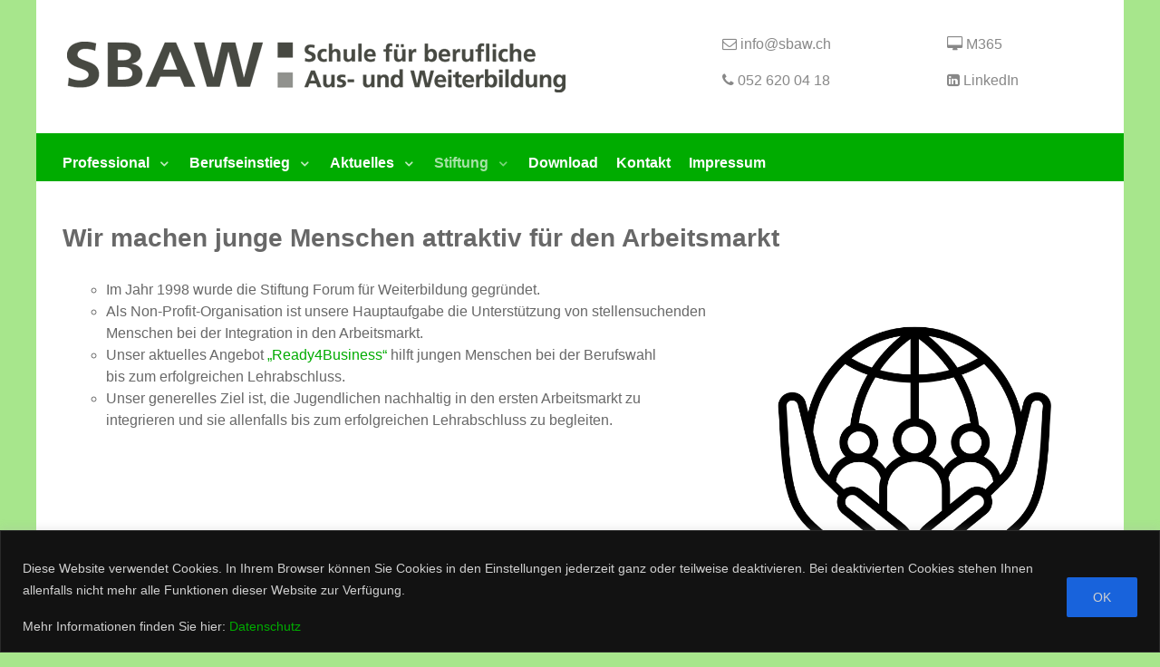

--- FILE ---
content_type: text/css
request_url: https://www.sbaw.ch/wp-content/themes/rt_xenon/custom/css-compiled/xenon.css?ver=6.7.4
body_size: 24868
content:
/*27517f5a6c77048060c6d80f52c21eb8*/
/* line 2, wp-content/plugins/gantry5/engines/nucleus/scss/nucleus/mixins/_nav.scss */
/* line 12, wp-content/plugins/gantry5/engines/nucleus/scss/nucleus/mixins/_nav.scss */
/* line 2, wp-content/plugins/gantry5/engines/nucleus/scss/nucleus/mixins/_utilities.scss */
/* line 9, wp-content/plugins/gantry5/engines/nucleus/scss/nucleus/mixins/_utilities.scss */
/* line 2, wp-content/plugins/gantry5/engines/nucleus/scss/nucleus/theme/_flex.scss */
.g-content {
  margin: 0.625rem;
  padding: 0.938rem;
}
/* line 6, wp-content/plugins/gantry5/engines/nucleus/scss/nucleus/theme/_flex.scss */
.g-flushed .g-content {
  margin: 0;
  padding: 0;
}
/* line 2, wp-content/plugins/gantry5/engines/nucleus/scss/nucleus/theme/_typography.scss */
body {
  font-size: 1rem;
  line-height: 1.5;
}
/* line 8, wp-content/plugins/gantry5/engines/nucleus/scss/nucleus/theme/_typography.scss */
h1 {
  font-size: 2.25rem;
}
/* line 12, wp-content/plugins/gantry5/engines/nucleus/scss/nucleus/theme/_typography.scss */
h2 {
  font-size: 1.9rem;
}
/* line 16, wp-content/plugins/gantry5/engines/nucleus/scss/nucleus/theme/_typography.scss */
h3 {
  font-size: 1.5rem;
}
/* line 20, wp-content/plugins/gantry5/engines/nucleus/scss/nucleus/theme/_typography.scss */
h4 {
  font-size: 1.15rem;
}
/* line 24, wp-content/plugins/gantry5/engines/nucleus/scss/nucleus/theme/_typography.scss */
h5 {
  font-size: 1rem;
}
/* line 28, wp-content/plugins/gantry5/engines/nucleus/scss/nucleus/theme/_typography.scss */
h6 {
  font-size: 0.85rem;
}
/* line 33, wp-content/plugins/gantry5/engines/nucleus/scss/nucleus/theme/_typography.scss */
small {
  font-size: 0.875rem;
}
/* line 37, wp-content/plugins/gantry5/engines/nucleus/scss/nucleus/theme/_typography.scss */
cite {
  font-size: 0.875rem;
}
/* line 41, wp-content/plugins/gantry5/engines/nucleus/scss/nucleus/theme/_typography.scss */
sub, sup {
  font-size: 0.75rem;
}
/* line 46, wp-content/plugins/gantry5/engines/nucleus/scss/nucleus/theme/_typography.scss */
code, kbd, pre, samp {
  font-size: 1rem;
  font-family: "Menlo", "Monaco", monospace;
}
/* line 1, wp-content/plugins/gantry5/engines/nucleus/scss/nucleus/theme/_forms.scss */
textarea, select[multiple=multiple], input[type="color"], input[type="date"], input[type="datetime"], input[type="datetime-local"], input[type="email"], input[type="month"], input[type="number"], input[type="password"], input[type="search"], input[type="tel"], input[type="text"], input[type="time"], input[type="url"], input[type="week"], input:not([type]) {
  border-radius: 0.1875rem;
}
/* line 1, wp-content/themes/rt_xenon/scss/xenon/_core.scss */
body {
  color: #686868;
  background: #a7e68c;
  -webkit-font-smoothing: antialiased;
  -moz-osx-font-smoothing: grayscale;
}
/* line 8, wp-content/themes/rt_xenon/scss/xenon/_core.scss */
a {
  color: #00ac00;
  -webkit-transition: all 0.2s;
  -moz-transition: all 0.2s;
  transition: all 0.2s;
}
/* line 11, wp-content/themes/rt_xenon/scss/xenon/_core.scss */
a:hover {
  color: inherit;
}
/* line 16, wp-content/themes/rt_xenon/scss/xenon/_core.scss */
body p {
  margin: 1rem 0;
}
/* line 20, wp-content/themes/rt_xenon/scss/xenon/_core.scss */
body span.para {
  display: block;
  margin: 1rem 0;
}
/* line 1, wp-content/themes/rt_xenon/scss/xenon/_pagesurround.scss */
#g-page-surround {
  background: #a7e68c;
  overflow: hidden;
}
/* line 11, wp-content/themes/rt_xenon/scss/xenon/_pagesurround.scss */
.g-bodyonly #g-page-surround {
  color: #686868;
  background: #a7e68c;
}
@media print {
  /* line 18, wp-content/themes/rt_xenon/scss/xenon/_pagesurround.scss */
  #g-page-surround {
    background: #fff !important;
    color: #000 !important;
  }
}
/* line 7, wp-content/themes/rt_xenon/scss/xenon/_typography.scss */
body {
  font-family: "roboto", "Helvetica", "Tahoma", "Geneva", "Arial", sans-serif;
  font-weight: 400;
}
/* line 13, wp-content/themes/rt_xenon/scss/xenon/_typography.scss */
h1, h2, h3, h4, h5 {
  font-family: "roboto", "Helvetica", "Tahoma", "Geneva", "Arial", sans-serif;
  font-weight: 700;
}
/* line 17, wp-content/themes/rt_xenon/scss/xenon/_typography.scss */
h4 {
  font-size: 1.15rem;
}
/* line 20, wp-content/themes/rt_xenon/scss/xenon/_typography.scss */
.g-title {
  font-family: "montserrat", "Helvetica", "Tahoma", "Geneva", "Arial", sans-serif;
  font-weight: 700;
  font-size: 1.25rem;
  line-height: 1.5;
  letter-spacing: -1px;
  text-transform: uppercase;
  margin: 1rem 0;
  position: relative;
}
/* line 29, wp-content/themes/rt_xenon/scss/xenon/_typography.scss */
.g-title-bordered .g-title {
  padding: 0.5rem 0;
}
/* line 31, wp-content/themes/rt_xenon/scss/xenon/_typography.scss */
.g-title-bordered .g-title:before, .g-title-bordered .g-title:after {
  border: 1px solid rgba(104, 104, 104, 0.5);
  position: absolute;
  content: "";
  left: 0;
  width: 100%;
  height: 4px;
}
/* line 39, wp-content/themes/rt_xenon/scss/xenon/_typography.scss */
.g-title-bordered .g-title:before {
  top: 0;
}
/* line 42, wp-content/themes/rt_xenon/scss/xenon/_typography.scss */
.g-title-bordered .g-title:after {
  bottom: 0;
}
/* line 46, wp-content/themes/rt_xenon/scss/xenon/_typography.scss */
.g-title-promo .g-title {
  font-size: 2rem;
  font-family: "montserrat", "Helvetica", "Tahoma", "Geneva", "Arial", sans-serif;
  font-weight: 900;
}
/* line 52, wp-content/themes/rt_xenon/scss/xenon/_typography.scss */
.g-superpromo {
  font-size: 3rem;
  line-height: 1.1;
  font-family: "montserrat", "Helvetica", "Tahoma", "Geneva", "Arial", sans-serif;
  font-weight: 900;
  text-transform: uppercase;
  margin: 1rem 0;
}
@media only all and (min-width: 48rem) and (max-width: 59.99rem) {
  /* line 13, wp-content/plugins/gantry5/engines/nucleus/scss/nucleus/mixins/_breakpoints.scss */
  .g-superpromo {
    font-size: 2rem;
  }
}
@media only all and (max-width: 47.99rem) {
  /* line 25, wp-content/plugins/gantry5/engines/nucleus/scss/nucleus/mixins/_breakpoints.scss */
  .g-superpromo {
    font-size: 1.5rem;
  }
}
/* line 66, wp-content/themes/rt_xenon/scss/xenon/_typography.scss */
.g-promo {
  font-size: 2rem;
  line-height: 1.1;
  font-family: "montserrat", "Helvetica", "Tahoma", "Geneva", "Arial", sans-serif;
  font-weight: 700;
  text-transform: uppercase;
  margin: 1rem 0;
}
@media only all and (min-width: 48rem) and (max-width: 59.99rem) {
  .g-promo {
    font-size: 1.5rem;
  }
}
@media only all and (max-width: 47.99rem) {
  .g-promo {
    font-size: 1.25rem;
  }
}
/* line 80, wp-content/themes/rt_xenon/scss/xenon/_typography.scss */
.g-subpromo {
  font-size: 1.5rem;
  line-height: 1.2;
  font-family: "montserrat", "Helvetica", "Tahoma", "Geneva", "Arial", sans-serif;
  font-weight: 400;
  letter-spacing: -2px;
}
@media only all and (min-width: 48rem) and (max-width: 59.99rem) {
  .g-subpromo {
    font-size: 1.25rem;
    line-height: 1.15;
  }
}
/* line 91, wp-content/themes/rt_xenon/scss/xenon/_typography.scss */
.g-textpromo {
  font-size: 1.25rem;
  line-height: 1.25;
}
@media only all and (min-width: 48rem) and (max-width: 59.99rem) {
  .g-textpromo {
    font-size: 1.1rem;
  }
}
@media only all and (max-width: 47.99rem) {
  .g-textpromo {
    font-size: 1rem;
  }
}
/* line 101, wp-content/themes/rt_xenon/scss/xenon/_typography.scss */
.g-headline {
  font-family: "roboto", "Helvetica", "Tahoma", "Geneva", "Arial", sans-serif;
  font-weight: normal;
  font-size: 1.25rem;
}
/* line 106, wp-content/themes/rt_xenon/scss/xenon/_typography.scss */
.g-quote {
  font-family: "roboto", "Helvetica", "Tahoma", "Geneva", "Arial", sans-serif;
  font-weight: normal;
  font-size: 1.25rem;
  font-style: italic;
}
/* line 112, wp-content/themes/rt_xenon/scss/xenon/_typography.scss */
.g-tags {
  list-style: none;
  font-family: "roboto", "Helvetica", "Tahoma", "Geneva", "Arial", sans-serif;
  font-weight: 700;
  font-size: 0.8rem;
  line-height: 1.25;
  text-transform: uppercase;
  margin: 0;
}
/* line 120, wp-content/themes/rt_xenon/scss/xenon/_typography.scss */
.g-tags li {
  display: inline-block;
  color: #fff;
  background: #00ac00;
  border-radius: 4px;
  -webkit-transition: background 0.3s;
  -moz-transition: background 0.3s;
  transition: background 0.3s;
}
/* line 126, wp-content/themes/rt_xenon/scss/xenon/_typography.scss */
.g-tags li a {
  color: #fff;
  display: block;
  padding: 0.25rem 0.5rem;
  line-height: 1rem;
}
/* line 132, wp-content/themes/rt_xenon/scss/xenon/_typography.scss */
.g-tags li:hover {
  background: #006000;
}
/* line 137, wp-content/themes/rt_xenon/scss/xenon/_typography.scss */
.g-tag {
  font-family: "roboto", "Helvetica", "Tahoma", "Geneva", "Arial", sans-serif;
  font-weight: 700;
  font-size: 0.9rem;
  line-height: 1.25;
  text-transform: uppercase;
}
/* line 144, wp-content/themes/rt_xenon/scss/xenon/_typography.scss */
.g-large {
  font-size: 1.2rem;
  line-height: 1.35;
}
/* line 148, wp-content/themes/rt_xenon/scss/xenon/_typography.scss */
.g-small {
  font-size: 0.85rem;
  opacity: 0.8;
}
/* line 153, wp-content/themes/rt_xenon/scss/xenon/_typography.scss */
.g-title-hero {
  font-family: "montserrat", "Helvetica", "Tahoma", "Geneva", "Arial", sans-serif;
  font-weight: 700;
  font-size: 2.25rem;
  line-height: 1.2;
}
/* line 159, wp-content/themes/rt_xenon/scss/xenon/_typography.scss */
.g-title-subhero {
  font-family: "montserrat", "Helvetica", "Tahoma", "Geneva", "Arial", sans-serif;
  font-weight: 700;
  font-size: 1.85rem;
  line-height: 1.2;
}
/* line 165, wp-content/themes/rt_xenon/scss/xenon/_typography.scss */
.g-title-regular {
  font-family: "montserrat", "Helvetica", "Tahoma", "Geneva", "Arial", sans-serif;
  font-weight: 400;
  font-size: 1.1rem;
  line-height: 1.25;
}
/* line 171, wp-content/themes/rt_xenon/scss/xenon/_typography.scss */
.g-title-bold {
  font-family: "montserrat", "Helvetica", "Tahoma", "Geneva", "Arial", sans-serif;
  font-weight: 700;
  font-size: 1.1rem;
  line-height: 1.25;
}
/* line 178, wp-content/themes/rt_xenon/scss/xenon/_typography.scss */
.g-bold {
  font-weight: bold !important;
}
/* line 182, wp-content/themes/rt_xenon/scss/xenon/_typography.scss */
.g-italic {
  font-style: italic !important;
}
/* line 187, wp-content/themes/rt_xenon/scss/xenon/_typography.scss */
blockquote {
  border-left: 10px solid rgba(104, 104, 104, 0.5);
}
/* line 189, wp-content/themes/rt_xenon/scss/xenon/_typography.scss */
blockquote p {
  font-size: 1.1rem;
  color: #9b9b9b;
}
/* line 193, wp-content/themes/rt_xenon/scss/xenon/_typography.scss */
blockquote cite {
  display: block;
  text-align: right;
  color: #686868;
  font-size: 1.2rem;
}
/* line 202, wp-content/themes/rt_xenon/scss/xenon/_typography.scss */
code, kbd, pre, samp {
  font-family: "Menlo", "Monaco", monospace;
}
/* line 209, wp-content/themes/rt_xenon/scss/xenon/_typography.scss */
code {
  background: #f9f2f4;
  color: #9c1d3d;
}
/* line 214, wp-content/themes/rt_xenon/scss/xenon/_typography.scss */
pre {
  padding: 1rem;
  margin: 2rem 0;
  background: #f6f6f6;
  border: 1px solid #888;
  border-radius: 0.1875rem;
  line-height: 1.15;
  font-size: 0.9rem;
}
/* line 223, wp-content/themes/rt_xenon/scss/xenon/_typography.scss */
pre code {
  color: #237794;
  background: inherit;
  font-size: 0.9rem;
}
/* line 228, wp-content/themes/rt_xenon/scss/xenon/_typography.scss */
pre.prettyprint {
  border-color: rgba(0, 0, 0, 0.1) !important;
}
/* line 234, wp-content/themes/rt_xenon/scss/xenon/_typography.scss */
hr {
  margin: 1.5rem 0;
  border-bottom: 1px solid rgba(104, 104, 104, 0.5);
}
/* line 238, wp-content/themes/rt_xenon/scss/xenon/_typography.scss */
.g-para {
  margin: 0.3rem 0 1rem;
}
/* line 1, wp-content/themes/rt_xenon/scss/xenon/_utilities.scss */
.noliststyle {
  list-style: none;
}
/* line 4, wp-content/themes/rt_xenon/scss/xenon/_utilities.scss */
.g-uppercase {
  text-transform: uppercase;
}
/* line 7, wp-content/themes/rt_xenon/scss/xenon/_utilities.scss */
.g-notexttransform {
  text-transform: none;
}
/* line 10, wp-content/themes/rt_xenon/scss/xenon/_utilities.scss */
.g-positive-margin-top {
  margin-top: 23rem;
}
/* line 13, wp-content/themes/rt_xenon/scss/xenon/_utilities.scss */
.g-negative-margin-bottom {
  margin-bottom: -25rem;
}
/* line 17, wp-content/themes/rt_xenon/scss/xenon/_utilities.scss */
.g-textpromo-typed {
  visibility: hidden;
}
/* line 21, wp-content/themes/rt_xenon/scss/xenon/_utilities.scss */
.typed-cursor {
  display: inline-block;
  opacity: 1;
  font-size: 1.5rem;
  -webkit-animation: blink 0.7s infinite;
  -moz-animation: blink 0.7s infinite;
  animation: blink 0.7s infinite;
}
@-webkit-keyframes blink {
  /* line 29, wp-content/themes/rt_xenon/scss/xenon/_utilities.scss */
  0% {
    opacity: 1;
  }
  /* line 30, wp-content/themes/rt_xenon/scss/xenon/_utilities.scss */
  50% {
    opacity: 0;
  }
  /* line 31, wp-content/themes/rt_xenon/scss/xenon/_utilities.scss */
  100% {
    opacity: 1;
  }
}
@-moz-keyframes blink {
  /* line 29, wp-content/themes/rt_xenon/scss/xenon/_utilities.scss */
  0% {
    opacity: 1;
  }
  /* line 30, wp-content/themes/rt_xenon/scss/xenon/_utilities.scss */
  50% {
    opacity: 0;
  }
  /* line 31, wp-content/themes/rt_xenon/scss/xenon/_utilities.scss */
  100% {
    opacity: 1;
  }
}
@keyframes blink {
  /* line 29, wp-content/themes/rt_xenon/scss/xenon/_utilities.scss */
  0% {
    opacity: 1;
  }
  /* line 30, wp-content/themes/rt_xenon/scss/xenon/_utilities.scss */
  50% {
    opacity: 0;
  }
  /* line 31, wp-content/themes/rt_xenon/scss/xenon/_utilities.scss */
  100% {
    opacity: 1;
  }
}
/* line 1, wp-content/themes/rt_xenon/scss/xenon/_overlay.scss */
#g-overlay {
  background: rgba(0, 172, 0, 0.9);
  color: #fff;
  position: fixed;
  width: 100%;
  height: 100%;
  top: 0;
  bottom: 0;
  right: 0;
  left: 0;
  text-align: center;
  z-index: 20000;
  overflow-y: scroll;
  overflow-x: hidden;
  visibility: hidden;
  opacity: 0;
  -webkit-transition: all 0.3s;
  -moz-transition: all 0.3s;
  transition: all 0.3s;
}
/* line 37, wp-content/themes/rt_xenon/scss/xenon/_overlay.scss */
#g-overlay.open {
  visibility: visible;
  opacity: 1;
}
/* line 42, wp-content/themes/rt_xenon/scss/xenon/_overlay.scss */
#g-overlay .g-textpromo {
  font-size: 0.9rem;
}
/* line 47, wp-content/themes/rt_xenon/scss/xenon/_overlay.scss */
#g-overlay .g-pricingtable {
  border: 2px solid #00df00;
  background: #006000;
}
/* line 50, wp-content/themes/rt_xenon/scss/xenon/_overlay.scss */
#g-overlay .g-pricingtable li {
  border-bottom: 2px solid #00df00;
}
/* line 52, wp-content/themes/rt_xenon/scss/xenon/_overlay.scss */
#g-overlay .g-pricingtable li.g-pricingtable-icon, #g-overlay .g-pricingtable li.g-pricingtable-title, #g-overlay .g-pricingtable li.g-pricingtable-subtitle, #g-overlay .g-pricingtable li:last-child {
  border-bottom: 0;
}
/* line 59, wp-content/themes/rt_xenon/scss/xenon/_overlay.scss */
#g-overlay .g-pricingtable .g-pricingtable-price {
  color: #fff;
}
/* line 65, wp-content/themes/rt_xenon/scss/xenon/_overlay.scss */
#g-overlay .g-main-nav {
  margin: 5rem 0 0 0;
}
/* line 67, wp-content/themes/rt_xenon/scss/xenon/_overlay.scss */
#g-overlay .g-main-nav .g-toplevel {
  display: -webkit-box;
  display: -moz-box;
  display: box;
  display: -webkit-flex;
  display: -moz-flex;
  display: -ms-flexbox;
  display: flex;
  -webkit-flex-flow: row nowrap;
  -moz-flex-flow: row nowrap;
  flex-flow: row nowrap;
  -webkit-box-lines: single;
  -moz-box-lines: single;
  box-lines: single;
  -webkit-flex-wrap: nowrap;
  -moz-flex-wrap: nowrap;
  -ms-flex-wrap: nowrap;
  flex-wrap: nowrap;
  margin: 0 -1%;
  position: relative;
}
/* line 73, wp-content/themes/rt_xenon/scss/xenon/_overlay.scss */
#g-overlay .g-main-nav .g-toplevel > li {
  margin: 0 1%;
  width: 20%;
}
@media screen and (-ms-high-contrast: active), (-ms-high-contrast: none) {
  /* line 76, wp-content/themes/rt_xenon/scss/xenon/_overlay.scss */
  #g-overlay .g-main-nav .g-toplevel > li {
    width: 18%;
  }
}
/* line 79, wp-content/themes/rt_xenon/scss/xenon/_overlay.scss */
#g-overlay .g-main-nav .g-toplevel > li > .g-menu-item-container {
  border: 2px solid;
  text-align: center;
  text-transform: uppercase;
  color: rgba(255, 255, 255, 0.75);
  padding: 2rem 0;
}
/* line 85, wp-content/themes/rt_xenon/scss/xenon/_overlay.scss */
/* line 86, wp-content/themes/rt_xenon/scss/xenon/_overlay.scss */
#g-overlay .g-main-nav .g-toplevel > li > .g-menu-item-container .g-menu-parent-indicator:after {
  content: "\f107";
  opacity: 0.75;
}
/* line 91, wp-content/themes/rt_xenon/scss/xenon/_overlay.scss */
#g-overlay .g-main-nav .g-toplevel > li > .g-menu-item-container i.fa {
  font-size: 3rem;
  display: block;
  margin: 0.5rem 0;
  opacity: 0.75;
}
@media only all and (min-width: 60rem) and (max-width: 74.99rem) {
  /* line 7, wp-content/plugins/gantry5/engines/nucleus/scss/nucleus/mixins/_breakpoints.scss */
  #g-overlay .g-main-nav .g-toplevel > li > .g-menu-item-container i.fa {
    font-size: 2.5rem;
  }
}
@media only all and (min-width: 48rem) and (max-width: 59.99rem) {
  #g-overlay .g-main-nav .g-toplevel > li > .g-menu-item-container i.fa {
    font-size: 2rem;
  }
}
/* line 104, wp-content/themes/rt_xenon/scss/xenon/_overlay.scss */
/* line 105, wp-content/themes/rt_xenon/scss/xenon/_overlay.scss */
#g-overlay .g-main-nav .g-toplevel > li:hover > .g-menu-item-container, #g-overlay .g-main-nav .g-toplevel > li.active > .g-menu-item-container {
  color: #fff;
}
/* line 107, wp-content/themes/rt_xenon/scss/xenon/_overlay.scss */
#g-overlay .g-main-nav .g-toplevel > li:hover > .g-menu-item-container > .g-selected, #g-overlay .g-main-nav .g-toplevel > li.active > .g-menu-item-container > .g-selected {
  color: #fff;
}
/* line 115, wp-content/themes/rt_xenon/scss/xenon/_overlay.scss */
#g-overlay .g-main-nav .g-presets-dropdown .g-dropdown {
  left: 1%;
  right: 1%;
}
/* line 120, wp-content/themes/rt_xenon/scss/xenon/_overlay.scss */
#g-overlay .g-main-nav .g-dropdown {
  background: #00ac00;
  border: 2px solid #fff;
  border-radius: 0;
}
/* line 125, wp-content/themes/rt_xenon/scss/xenon/_overlay.scss */
#g-overlay .g-main-nav .g-dropdown > .g-dropdown-column {
  border: 1px solid transparent;
}
/* line 128, wp-content/themes/rt_xenon/scss/xenon/_overlay.scss */
#g-overlay .g-main-nav .g-dropdown a {
  color: #fff;
}
/* line 130, wp-content/themes/rt_xenon/scss/xenon/_overlay.scss */
#g-overlay .g-main-nav .g-dropdown a:hover {
  color: #002d00;
}
/* line 136, wp-content/themes/rt_xenon/scss/xenon/_overlay.scss */
/* line 137, wp-content/themes/rt_xenon/scss/xenon/_overlay.scss */
/* line 138, wp-content/themes/rt_xenon/scss/xenon/_overlay.scss */
#g-overlay .g-main-nav .g-sublevel > li > .g-menu-item-container {
  color: #fff;
  font-weight: bold;
  border: 1px solid transparent;
}
/* line 142, wp-content/themes/rt_xenon/scss/xenon/_overlay.scss */
#g-overlay .g-main-nav .g-sublevel > li > .g-menu-item-container > .g-selected {
  color: #fff;
  font-weight: bold;
  border: 1px solid transparent;
}
/* line 149, wp-content/themes/rt_xenon/scss/xenon/_overlay.scss */
/* line 150, wp-content/themes/rt_xenon/scss/xenon/_overlay.scss */
#g-overlay .g-main-nav .g-sublevel > li:hover > .g-menu-item-container, #g-overlay .g-main-nav .g-sublevel > li.active > .g-menu-item-container {
  background: #007900;
  color: #fff;
  border: 1px solid #006f00;
  border-radius: 2px;
}
/* line 155, wp-content/themes/rt_xenon/scss/xenon/_overlay.scss */
#g-overlay .g-main-nav .g-sublevel > li:hover > .g-menu-item-container > .g-selected, #g-overlay .g-main-nav .g-sublevel > li.active > .g-menu-item-container > .g-selected {
  background: #007900;
  color: #fff;
  border: 1px solid #006f00;
  border-radius: 2px;
}
/* line 163, wp-content/themes/rt_xenon/scss/xenon/_overlay.scss */
/* line 164, wp-content/themes/rt_xenon/scss/xenon/_overlay.scss */
/* line 165, wp-content/themes/rt_xenon/scss/xenon/_overlay.scss */
#g-overlay .g-main-nav .g-sublevel > li.g-menu-item-type-particle:hover > .g-menu-item-container, #g-overlay .g-main-nav .g-sublevel > li.g-menu-item-type-particle.active > .g-menu-item-container {
  border: 1px solid transparent;
}
/* line 171, wp-content/themes/rt_xenon/scss/xenon/_overlay.scss */
#g-overlay .g-main-nav .g-sublevel > li:last-child {
  border-bottom: none;
}
/* line 175, wp-content/themes/rt_xenon/scss/xenon/_overlay.scss */
/* line 176, wp-content/themes/rt_xenon/scss/xenon/_overlay.scss */
/* line 177, wp-content/themes/rt_xenon/scss/xenon/_overlay.scss */
#g-overlay .g-main-nav .g-sublevel > li.g-menu-item-type-particle:hover > .g-menu-item-container {
  background: inherit;
}
/* line 185, wp-content/themes/rt_xenon/scss/xenon/_overlay.scss */
@media only all and (max-width: 47.99rem) {
  #g-overlay .g-menu-block {
    display: none;
  }
}
/* line 190, wp-content/themes/rt_xenon/scss/xenon/_overlay.scss */
#g-overlay .g-menu-item-subtitle {
  text-transform: lowercase;
  font-size: 0.85rem;
  font-weight: bold;
  opacity: 0.8;
  padding-top: 0;
}
/* line 199, wp-content/themes/rt_xenon/scss/xenon/_overlay.scss */
.g-overlaytoggle {
  position: relative;
  padding: 1rem;
}
@media only all and (max-width: 47.99rem) {
  .g-overlaytoggle {
    display: none;
  }
}
/* line 205, wp-content/themes/rt_xenon/scss/xenon/_overlay.scss */
.g-overlaytoggle .nav-toggle {
  cursor: pointer;
}
/* line 207, wp-content/themes/rt_xenon/scss/xenon/_overlay.scss */
.g-overlaytoggle .nav-toggle:focus {
  outline: none;
}
/* line 210, wp-content/themes/rt_xenon/scss/xenon/_overlay.scss */
.g-overlaytoggle .nav-toggle .g-overlaytoggle-bar, .g-overlaytoggle .nav-toggle .g-overlaytoggle-bar:before, .g-overlaytoggle .nav-toggle .g-overlaytoggle-bar:after {
  content: "";
  position: absolute;
  right: 0;
  display: block;
  width: 35px;
  height: 5px;
  border-radius: 1px;
  background: #fff;
  cursor: pointer;
}
/* line 222, wp-content/themes/rt_xenon/scss/xenon/_overlay.scss */
.g-overlaytoggle .g-overlaytoggle-bar-wrapper {
  padding: 10px 35px 16px 16px;
  position: absolute;
  right: 0;
  top: 6px;
}
/* line 228, wp-content/themes/rt_xenon/scss/xenon/_overlay.scss */
.g-overlaytoggle .g-overlaytoggle-text {
  position: absolute;
  right: 50px;
  top: 5px;
}
/* line 237, wp-content/themes/rt_xenon/scss/xenon/_overlay.scss */
.nav-toggle .g-overlaytoggle-bar:before {
  top: -10px;
}
/* line 240, wp-content/themes/rt_xenon/scss/xenon/_overlay.scss */
.nav-toggle .g-overlaytoggle-bar:after {
  bottom: -10px;
}
/* line 243, wp-content/themes/rt_xenon/scss/xenon/_overlay.scss */
.nav-toggle .g-overlaytoggle-bar, .nav-toggle .g-overlaytoggle-bar:before, .nav-toggle .g-overlaytoggle-bar:after {
  -webkit-transition: all 300ms ease-in-out;
  -moz-transition: all 300ms ease-in-out;
  transition: all 300ms ease-in-out;
}
/* line 246, wp-content/themes/rt_xenon/scss/xenon/_overlay.scss */
.nav-toggle.active .g-overlaytoggle-bar {
  background-color: transparent;
}
/* line 249, wp-content/themes/rt_xenon/scss/xenon/_overlay.scss */
.nav-toggle.active .g-overlaytoggle-bar:before, .nav-toggle.active .g-overlaytoggle-bar:after {
  top: 0;
}
/* line 252, wp-content/themes/rt_xenon/scss/xenon/_overlay.scss */
.nav-toggle.active .g-overlaytoggle-bar:before {
  -webkit-transform: rotate(45deg);
  -moz-transform: rotate(45deg);
  -ms-transform: rotate(45deg);
  -o-transform: rotate(45deg);
  transform: rotate(45deg);
}
/* line 255, wp-content/themes/rt_xenon/scss/xenon/_overlay.scss */
.nav-toggle.active .g-overlaytoggle-bar:after {
  top: 10px;
  -webkit-transform: translateY(-10px) rotate(-45deg);
  -moz-transform: translateY(-10px) rotate(-45deg);
  -ms-transform: translateY(-10px) rotate(-45deg);
  -o-transform: translateY(-10px) rotate(-45deg);
  transform: translateY(-10px) rotate(-45deg);
}
/* line 259, wp-content/themes/rt_xenon/scss/xenon/_overlay.scss */
.navicon {
  position: relative;
  height: 26px;
}
/* line 263, wp-content/themes/rt_xenon/scss/xenon/_overlay.scss */
.navicon p {
  margin: 1px 50px 0 0;
}
/* line 266, wp-content/themes/rt_xenon/scss/xenon/_overlay.scss */
.navicon-fixed {
  position: fixed;
  top: 59px;
  right: 143px;
}
/* Effects */
/* line 274, wp-content/themes/rt_xenon/scss/xenon/_overlay.scss */
#g-overlay {
  visibility: hidden;
  opacity: 0;
  -webkit-transition: opacity 0.5s, visibility 0s 0.5s;
  -moz-transition: opacity 0.5s, visibility 0s 0.5s;
  transition: opacity 0.5s, visibility 0s 0.5s;
}
/* line 279, wp-content/themes/rt_xenon/scss/xenon/_overlay.scss */
#g-overlay.open {
  visibility: visible;
  opacity: 1;
  -webkit-transition: opacity 0.5s;
  -moz-transition: opacity 0.5s;
  transition: opacity 0.5s;
}
/* line 284, wp-content/themes/rt_xenon/scss/xenon/_overlay.scss */
#g-overlay .g-main-nav .g-toplevel > li {
  opacity: 0;
  margin-top: -80px;
  -webkit-transition: opacity 0.5s, margin-top 0.5s;
  -moz-transition: opacity 0.5s, margin-top 0.5s;
  transition: opacity 0.5s, margin-top 0.5s;
}
/* line 289, wp-content/themes/rt_xenon/scss/xenon/_overlay.scss */
#g-overlay.open .g-main-nav .g-toplevel > li:first-child {
  -webkit-transition-delay: 0.05s;
  -moz-transition-delay: 0.05s;
  transition-delay: 0.05s;
}
/* line 292, wp-content/themes/rt_xenon/scss/xenon/_overlay.scss */
#g-overlay.open .g-main-nav .g-toplevel > li:nth-child(2) {
  -webkit-transition-delay: 0.1s;
  -moz-transition-delay: 0.1s;
  transition-delay: 0.1s;
}
/* line 295, wp-content/themes/rt_xenon/scss/xenon/_overlay.scss */
#g-overlay.open .g-main-nav .g-toplevel > li:nth-child(3) {
  -webkit-transition-delay: 0.25s;
  -moz-transition-delay: 0.25s;
  transition-delay: 0.25s;
}
/* line 298, wp-content/themes/rt_xenon/scss/xenon/_overlay.scss */
#g-overlay.open .g-main-nav .g-toplevel > li:nth-child(4) {
  -webkit-transition-delay: 0.3s;
  -moz-transition-delay: 0.3s;
  transition-delay: 0.3s;
}
/* line 301, wp-content/themes/rt_xenon/scss/xenon/_overlay.scss */
#g-overlay.open .g-main-nav .g-toplevel > li:nth-child(5) {
  -webkit-transition-delay: 0.35s;
  -moz-transition-delay: 0.35s;
  transition-delay: 0.35s;
}
/* line 304, wp-content/themes/rt_xenon/scss/xenon/_overlay.scss */
#g-overlay.open .g-main-nav .g-toplevel > li {
  opacity: 1;
  margin-top: 0;
}
@media print {
  /* line 311, wp-content/themes/rt_xenon/scss/xenon/_overlay.scss */
  #g-overlay {
    background: #fff !important;
    color: #000 !important;
  }
}
/* line 1, wp-content/themes/rt_xenon/scss/xenon/_top.scss */
#g-top {
  background: #fff;
  color: #888;
}
/* line 5, wp-content/themes/rt_xenon/scss/xenon/_top.scss */
#g-top .g-logo-text {
  color: #090909;
}
/* line 8, wp-content/themes/rt_xenon/scss/xenon/_top.scss */
#g-top .g-logo-tagline {
  color: #888;
}
/* line 12, wp-content/themes/rt_xenon/scss/xenon/_top.scss */
/* line 13, wp-content/themes/rt_xenon/scss/xenon/_top.scss */
#g-top .fp-top-a > .g-content {
  padding-top: 1.3rem;
}
/* line 16, wp-content/themes/rt_xenon/scss/xenon/_top.scss */
#g-top .fp-top-a .g-overlaytoggle .g-overlaytoggle-text {
  right: 0;
  font-size: 0.9rem;
}
/* line 19, wp-content/themes/rt_xenon/scss/xenon/_top.scss */
.dir-rtl #g-top .fp-top-a .g-overlaytoggle .g-overlaytoggle-text {
  right: inherit;
  left: 0;
}
@media only all and (max-width: 47.99rem) {
  #g-top .fp-top-a {
    display: none;
  }
}
/* line 28, wp-content/themes/rt_xenon/scss/xenon/_top.scss */
/* line 29, wp-content/themes/rt_xenon/scss/xenon/_top.scss */
#g-top .fp-top-b > .g-content {
  margin-right: 0;
  padding-right: 0;
  padding-top: 1.25rem;
}
@media only all and (max-width: 47.99rem) {
  #g-top .fp-top-b > .g-content {
    margin: 0;
    padding: 0;
  }
}
/* line 37, wp-content/themes/rt_xenon/scss/xenon/_top.scss */
.dir-rtl #g-top .fp-top-b > .g-content {
  margin-right: inherit;
  padding-right: inherit;
  margin-left: 0;
  padding-left: 0;
}
/* line 44, wp-content/themes/rt_xenon/scss/xenon/_top.scss */
#g-top .fp-top-b .g-social {
  text-align: right;
}
@media only all and (max-width: 47.99rem) {
  #g-top .fp-top-b .g-social {
    text-align: center !important;
  }
}
/* line 49, wp-content/themes/rt_xenon/scss/xenon/_top.scss */
.dir-rtl #g-top .fp-top-b .g-social {
  text-align: left;
}
/* line 55, wp-content/themes/rt_xenon/scss/xenon/_top.scss */
#g-top a {
  color: #888;
}
/* line 57, wp-content/themes/rt_xenon/scss/xenon/_top.scss */
#g-top a:hover {
  color: #00ac00;
}
@media print {
  /* line 64, wp-content/themes/rt_xenon/scss/xenon/_top.scss */
  #g-top {
    background: #fff !important;
    color: #000 !important;
  }
}
/* line 1, wp-content/themes/rt_xenon/scss/xenon/_navigation.scss */
/* line 4, wp-content/themes/rt_xenon/scss/xenon/_navigation.scss */
/* line 9, wp-content/themes/rt_xenon/scss/xenon/_navigation.scss */
#g-navigation {
  background: #00ac00;
  color: #fff;
  position: relative;
  z-index: 10003;
}
/* line 16, wp-content/themes/rt_xenon/scss/xenon/_navigation.scss */
#g-navigation .g-container {
  position: relative;
}
/* line 19, wp-content/themes/rt_xenon/scss/xenon/_navigation.scss */
#g-navigation .g-block > .g-content {
  padding: 0 0.938rem;
}
/* line 24, wp-content/themes/rt_xenon/scss/xenon/_navigation.scss */
#g-navigation .g-logo {
  color: #fff;
}
/* line 29, wp-content/themes/rt_xenon/scss/xenon/_navigation.scss */
#g-navigation .g-popupmodule-button-wrapper {
  margin-top: 1.2rem;
  text-align: right;
}
@media only all and (max-width: 47.99rem) {
  #g-navigation .g-popupmodule-button-wrapper {
    text-align: center;
    margin-bottom: 1rem;
  }
}
/* line 36, wp-content/themes/rt_xenon/scss/xenon/_navigation.scss */
.dir-rtl #g-navigation .g-popupmodule-button-wrapper {
  text-align: left;
}
/* line 39, wp-content/themes/rt_xenon/scss/xenon/_navigation.scss */
#g-navigation .g-popupmodule-button-wrapper .button.button-2 {
  font-size: 0.9rem;
  margin: 0;
  padding: 0.25rem 1rem;
  color: #00ac00 !important;
  background: #fff;
}
/* line 45, wp-content/themes/rt_xenon/scss/xenon/_navigation.scss */
#g-navigation .g-popupmodule-button-wrapper .button.button-2 .fa {
  font-size: 0.9rem;
}
/* line 52, wp-content/themes/rt_xenon/scss/xenon/_navigation.scss */
#g-navigation .g-main-nav {
  margin: 1.2rem 0 0 0;
}
/* line 54, wp-content/themes/rt_xenon/scss/xenon/_navigation.scss */
/* line 56, wp-content/themes/rt_xenon/scss/xenon/_navigation.scss */
#g-navigation .g-main-nav .g-toplevel > li {
  margin: 0 0.5rem;
}
/* line 58, wp-content/themes/rt_xenon/scss/xenon/_navigation.scss */
#g-navigation .g-main-nav .g-toplevel > li > .g-menu-item-container {
  color: #fff;
  padding: 0.2345rem 0;
}
/* line 61, wp-content/themes/rt_xenon/scss/xenon/_navigation.scss */
/* line 62, wp-content/themes/rt_xenon/scss/xenon/_navigation.scss */
#g-navigation .g-main-nav .g-toplevel > li > .g-menu-item-container .g-menu-parent-indicator:after {
  content: "\f107";
  opacity: 0.75;
}
/* line 67, wp-content/themes/rt_xenon/scss/xenon/_navigation.scss */
#g-navigation .g-main-nav .g-toplevel > li > .g-menu-item-container i {
  opacity: 1;
}
/* line 71, wp-content/themes/rt_xenon/scss/xenon/_navigation.scss */
/* line 72, wp-content/themes/rt_xenon/scss/xenon/_navigation.scss */
#g-navigation .g-main-nav .g-toplevel > li:hover > .g-menu-item-container, #g-navigation .g-main-nav .g-toplevel > li.active > .g-menu-item-container {
  color: rgba(255, 255, 255, 0.65);
}
/* line 74, wp-content/themes/rt_xenon/scss/xenon/_navigation.scss */
#g-navigation .g-main-nav .g-toplevel > li:hover > .g-menu-item-container > .g-selected, #g-navigation .g-main-nav .g-toplevel > li.active > .g-menu-item-container > .g-selected {
  color: rgba(255, 255, 255, 0.65);
}
/* line 82, wp-content/themes/rt_xenon/scss/xenon/_navigation.scss */
#g-navigation .g-main-nav .g-dropdown {
  background: #fff;
  border: 1px solid #d9d9d9;
  border-radius: 4px;
}
/* line 86, wp-content/themes/rt_xenon/scss/xenon/_navigation.scss */
#g-navigation .g-main-nav .g-dropdown > .g-dropdown-column {
  border: 1px solid transparent;
}
/* line 89, wp-content/themes/rt_xenon/scss/xenon/_navigation.scss */
#g-navigation .g-main-nav .g-dropdown a {
  color: #808080;
}
/* line 91, wp-content/themes/rt_xenon/scss/xenon/_navigation.scss */
#g-navigation .g-main-nav .g-dropdown a:hover {
  color: #00ac00;
}
/* line 97, wp-content/themes/rt_xenon/scss/xenon/_navigation.scss */
/* line 98, wp-content/themes/rt_xenon/scss/xenon/_navigation.scss */
/* line 99, wp-content/themes/rt_xenon/scss/xenon/_navigation.scss */
#g-navigation .g-main-nav .g-sublevel > li > .g-menu-item-container {
  color: #808080;
  border-bottom: 1px solid #f2f2f2;
}
/* line 102, wp-content/themes/rt_xenon/scss/xenon/_navigation.scss */
#g-navigation .g-main-nav .g-sublevel > li > .g-menu-item-container > .g-selected {
  color: #808080;
  border-bottom: 1px solid #f2f2f2;
}
/* line 108, wp-content/themes/rt_xenon/scss/xenon/_navigation.scss */
/* line 109, wp-content/themes/rt_xenon/scss/xenon/_navigation.scss */
#g-navigation .g-main-nav .g-sublevel > li:hover > .g-menu-item-container, #g-navigation .g-main-nav .g-sublevel > li.active > .g-menu-item-container {
  border-bottom: 1px solid #b3b3b3;
}
/* line 111, wp-content/themes/rt_xenon/scss/xenon/_navigation.scss */
#g-navigation .g-main-nav .g-sublevel > li:hover > .g-menu-item-container > .g-selected, #g-navigation .g-main-nav .g-sublevel > li.active > .g-menu-item-container > .g-selected {
  border-bottom: 1px solid #b3b3b3;
}
/* line 116, wp-content/themes/rt_xenon/scss/xenon/_navigation.scss */
/* line 117, wp-content/themes/rt_xenon/scss/xenon/_navigation.scss */
#g-navigation .g-main-nav .g-sublevel > li.g-menu-item-type-particle > .g-menu-item-container {
  border: 0;
}
/* line 120, wp-content/themes/rt_xenon/scss/xenon/_navigation.scss */
/* line 121, wp-content/themes/rt_xenon/scss/xenon/_navigation.scss */
#g-navigation .g-main-nav .g-sublevel > li.g-menu-item-type-particle:hover > .g-menu-item-container, #g-navigation .g-main-nav .g-sublevel > li.g-menu-item-type-particle.active > .g-menu-item-container {
  border: 0;
}
/* line 127, wp-content/themes/rt_xenon/scss/xenon/_navigation.scss */
/* line 128, wp-content/themes/rt_xenon/scss/xenon/_navigation.scss */
/* line 129, wp-content/themes/rt_xenon/scss/xenon/_navigation.scss */
#g-navigation .g-main-nav .g-sublevel > li.g-menu-item-type-particle:hover > .g-menu-item-container {
  background: inherit;
}
/* line 137, wp-content/themes/rt_xenon/scss/xenon/_navigation.scss */
@media only all and (max-width: 47.99rem) {
  #g-navigation .g-menu-block {
    display: none;
  }
}
/* line 142, wp-content/themes/rt_xenon/scss/xenon/_navigation.scss */
#g-navigation .g-menu-item-subtitle {
  text-transform: lowercase;
  font-size: 0.85rem;
  font-weight: bold;
  opacity: 0.8;
  padding-top: 0;
}
@media print {
  /* line 152, wp-content/themes/rt_xenon/scss/xenon/_navigation.scss */
  #g-navigation {
    background: #fff !important;
    color: #000 !important;
  }
}
/* line 1, wp-content/themes/rt_xenon/scss/xenon/_header.scss */
#g-header {
  background: #fff;
  color: #888;
  position: relative;
  z-index: 1;
  margin-top: -3.5rem;
  border-radius: 4px 4px 0 0;
  overflow: hidden;
}
/* line 11, wp-content/themes/rt_xenon/scss/xenon/_header.scss */
.g-offline #g-header, .g-comingsoon #g-header {
  margin-top: 0;
}
@media only all and (max-width: 47.99rem) {
  #g-header {
    margin-top: 0;
  }
}
@media only all and (max-width: 30rem) {
  /* line 19, wp-content/plugins/gantry5/engines/nucleus/scss/nucleus/mixins/_breakpoints.scss */
  #g-header {
    border-radius: 0;
  }
}
/* line 24, wp-content/themes/rt_xenon/scss/xenon/_header.scss */
/* line 25, wp-content/themes/rt_xenon/scss/xenon/_header.scss */
#g-header .fp-header-a > .g-content {
  margin: 0;
  padding: 0;
}
/* line 29, wp-content/themes/rt_xenon/scss/xenon/_header.scss */
#g-header .fp-header-a .g-flexslider-slideshow-item-content-container {
  background: -webkit-linear-gradient(rgba(0, 0, 0, 0.5), rgba(0, 0, 0, 0.1));
  background: linear-gradient(rgba(0, 0, 0, 0.5), rgba(0, 0, 0, 0.1));
}
/* line 32, wp-content/themes/rt_xenon/scss/xenon/_header.scss */
#g-header .fp-header-a .g-flexslider-slideshow-item-desc {
  width: 63%;
  margin: 0.5rem auto 1rem auto;
}
@media only all and (max-width: 47.99rem) {
  #g-header .fp-header-a .g-flexslider-slideshow-item-desc {
    width: 90%;
  }
}
/* line 39, wp-content/themes/rt_xenon/scss/xenon/_header.scss */
/* line 40, wp-content/themes/rt_xenon/scss/xenon/_header.scss */
#g-header .fp-header-a .flex-control-nav a {
  color: #888;
}
@media print {
  /* line 48, wp-content/themes/rt_xenon/scss/xenon/_header.scss */
  #g-header {
    background: #fff !important;
    color: #000 !important;
  }
}
/* line 1, wp-content/themes/rt_xenon/scss/xenon/_mainnav.scss */
.g-main-nav .g-toplevel > li > .g-menu-item-container, .g-main-nav .g-sublevel > li > .g-menu-item-container {
  font-size: 0.9rem;
  font-weight: bold;
  padding: 0.2345rem 0;
  white-space: normal;
  overflow-wrap: break-word;
  word-wrap: break-word;
  word-break: break-all;
  -webkit-transition: 0.35s ease;
  -moz-transition: 0.35s ease;
  transition: 0.35s ease;
}
/* line 10, wp-content/themes/rt_xenon/scss/xenon/_mainnav.scss */
.g-main-nav .g-standard .g-dropdown {
  width: 250px;
  float: left;
}
/* line 16, wp-content/themes/rt_xenon/scss/xenon/_mainnav.scss */
.g-main-nav {
  z-index: 20;
}
/* line 18, wp-content/themes/rt_xenon/scss/xenon/_mainnav.scss */
/* line 19, wp-content/themes/rt_xenon/scss/xenon/_mainnav.scss */
/* line 23, wp-content/themes/rt_xenon/scss/xenon/_mainnav.scss */
/* line 25, wp-content/themes/rt_xenon/scss/xenon/_mainnav.scss */
/* line 27, wp-content/themes/rt_xenon/scss/xenon/_mainnav.scss */
.g-main-nav .g-toplevel > li > .g-menu-item-container {
  line-height: 1;
}
/* line 32, wp-content/themes/rt_xenon/scss/xenon/_mainnav.scss */
/* line 33, wp-content/themes/rt_xenon/scss/xenon/_mainnav.scss */
.g-main-nav .g-toplevel > li > .g-menu-item-container > .g-menu-item-content {
  word-break: normal;
  line-height: normal;
}
/* line 39, wp-content/themes/rt_xenon/scss/xenon/_mainnav.scss */
.g-main-nav .g-toplevel > li.g-parent .g-menu-parent-indicator:after {
  width: 1.25rem;
  padding: 0.25rem;
  height: 1.25rem;
}
/* line 46, wp-content/themes/rt_xenon/scss/xenon/_mainnav.scss */
.g-main-nav .g-toplevel i {
  opacity: 0.6;
}
/* line 51, wp-content/themes/rt_xenon/scss/xenon/_mainnav.scss */
/* line 52, wp-content/themes/rt_xenon/scss/xenon/_mainnav.scss */
.g-main-nav .g-standard > .g-dropdown:before, .g-main-nav .g-fullwidth > .g-dropdown:before {
  top: -7px !important;
}
/* line 55, wp-content/themes/rt_xenon/scss/xenon/_mainnav.scss */
.g-main-nav .g-standard > .g-dropdown .g-dropdown, .g-main-nav .g-fullwidth > .g-dropdown .g-dropdown {
  top: -7px;
}
/* line 59, wp-content/themes/rt_xenon/scss/xenon/_mainnav.scss */
/* line 60, wp-content/themes/rt_xenon/scss/xenon/_mainnav.scss */
.g-main-nav .g-standard .g-dropdown:after, .g-main-nav .g-fullwidth .g-dropdown:after {
  left: -11px !important;
}
/* line 65, wp-content/themes/rt_xenon/scss/xenon/_mainnav.scss */
.g-main-nav .g-dropdown {
  text-align: left;
  border-radius: 4px;
}
/* line 68, wp-content/themes/rt_xenon/scss/xenon/_mainnav.scss */
.dir-rtl .g-main-nav .g-dropdown {
  text-align: right;
}
/* line 72, wp-content/themes/rt_xenon/scss/xenon/_mainnav.scss */
/* line 73, wp-content/themes/rt_xenon/scss/xenon/_mainnav.scss */
.g-main-nav .g-sublevel > li {
  margin: 0.3125rem 0.9375rem;
  padding: 0 0 0.2345rem 0;
}
/* line 76, wp-content/themes/rt_xenon/scss/xenon/_mainnav.scss */
.g-main-nav .g-sublevel > li > .g-menu-item-container {
  line-height: normal;
  font-size: 0.85rem;
  font-weight: normal;
}
/* line 81, wp-content/themes/rt_xenon/scss/xenon/_mainnav.scss */
.g-main-nav .g-sublevel > li > .g-menu-item-container > .g-menu-item-content {
  word-break: normal;
  vertical-align: top;
}
/* line 86, wp-content/themes/rt_xenon/scss/xenon/_mainnav.scss */
/* line 87, wp-content/themes/rt_xenon/scss/xenon/_mainnav.scss */
.g-main-nav .g-sublevel > li.g-parent .g-menu-parent-indicator {
  right: 0.638rem;
  top: 0;
  margin-top: -0.65rem;
}
/* line 91, wp-content/themes/rt_xenon/scss/xenon/_mainnav.scss */
.g-main-nav .g-sublevel > li.g-parent .g-menu-parent-indicator:after {
  content: "\f105";
  opacity: 0.5;
  position: relative;
  top: 0.75rem;
}
/* line 104, wp-content/themes/rt_xenon/scss/xenon/_mainnav.scss */
.g-menu-item-subtitle {
  opacity: 0.7;
}
/* line 109, wp-content/themes/rt_xenon/scss/xenon/_mainnav.scss */
/* line 110, wp-content/themes/rt_xenon/scss/xenon/_mainnav.scss */
.g-preset-thumbnails .g-block {
  -webkit-box-flex: 1;
  -moz-box-flex: 1;
  box-flex: 1;
  -webkit-flex: 1 1 auto !important;
  -moz-flex: 1 1 auto !important;
  -ms-flex: 1 1 auto !important;
  flex: 1 1 auto !important;
}
/* line 112, wp-content/themes/rt_xenon/scss/xenon/_mainnav.scss */
.g-preset-thumbnails .g-block > .g-content {
  margin: 1rem 0;
  padding: 0 0.5rem !important;
}
/* line 42, wp-content/plugins/gantry5/engines/nucleus/scss/nucleus/mixins/_nav.scss */
/* line 43, wp-content/plugins/gantry5/engines/nucleus/scss/nucleus/mixins/_nav.scss */
/* line 44, wp-content/plugins/gantry5/engines/nucleus/scss/nucleus/mixins/_nav.scss */
.g-main-nav .g-standard .g-dropdown {
  margin-left: 10px;
}
/* line 46, wp-content/plugins/gantry5/engines/nucleus/scss/nucleus/mixins/_nav.scss */
.g-main-nav .g-standard .g-dropdown:after {
  content: "";
  position: absolute;
  display: block;
  top: 0;
  left: -10px;
  right: -10px;
  bottom: 0;
  border-left: 10px solid transparent;
  border-right: 10px solid transparent;
  z-index: -1;
}
/* line 61, wp-content/plugins/gantry5/engines/nucleus/scss/nucleus/mixins/_nav.scss */
.g-main-nav .g-standard > .g-dropdown {
  margin-left: 0;
}
/* line 20, wp-content/plugins/gantry5/engines/nucleus/scss/nucleus/mixins/_nav.scss */
/* line 21, wp-content/plugins/gantry5/engines/nucleus/scss/nucleus/mixins/_nav.scss */
/* line 22, wp-content/plugins/gantry5/engines/nucleus/scss/nucleus/mixins/_nav.scss */
.g-main-nav .g-standard > .g-dropdown, .g-main-nav .g-fullwidth > .g-dropdown {
  margin-top: 5px;
}
/* line 24, wp-content/plugins/gantry5/engines/nucleus/scss/nucleus/mixins/_nav.scss */
.g-main-nav .g-standard > .g-dropdown:before, .g-main-nav .g-fullwidth > .g-dropdown:before {
  content: "";
  position: absolute;
  display: block;
  top: -5px;
  left: 0;
  right: 0;
  bottom: 0;
  border-top: 5px solid transparent;
  z-index: -1;
}
/* line 126, wp-content/themes/rt_xenon/scss/xenon/_mainnav.scss */
.g-nav-overlay, .g-menu-overlay {
  background: rgba(0, 0, 0, 0.5);
}
/* line 130, wp-content/themes/rt_xenon/scss/xenon/_mainnav.scss */
.g-menu-overlay.g-menu-overlay-open {
  z-index: 19;
}
/* line 135, wp-content/themes/rt_xenon/scss/xenon/_mainnav.scss */
/* line 136, wp-content/themes/rt_xenon/scss/xenon/_mainnav.scss */
/* line 137, wp-content/themes/rt_xenon/scss/xenon/_mainnav.scss */
/* line 138, wp-content/themes/rt_xenon/scss/xenon/_mainnav.scss */
/* line 139, wp-content/themes/rt_xenon/scss/xenon/_mainnav.scss */
/* line 140, wp-content/themes/rt_xenon/scss/xenon/_mainnav.scss */
/* line 141, wp-content/themes/rt_xenon/scss/xenon/_mainnav.scss */
.g-menu-hastouch .g-standard .g-toplevel > li.g-menu-item-link-parent > .g-menu-item-container > .g-menu-parent-indicator, .g-menu-hastouch .g-fullwidth .g-toplevel > li.g-menu-item-link-parent > .g-menu-item-container > .g-menu-parent-indicator {
  border-radius: 0.1875rem;
  margin: -0.2rem 0 -0.2rem 0.5rem;
  padding: 0.2rem;
}
/* line 150, wp-content/themes/rt_xenon/scss/xenon/_mainnav.scss */
/* line 151, wp-content/themes/rt_xenon/scss/xenon/_mainnav.scss */
/* line 152, wp-content/themes/rt_xenon/scss/xenon/_mainnav.scss */
/* line 153, wp-content/themes/rt_xenon/scss/xenon/_mainnav.scss */
/* line 154, wp-content/themes/rt_xenon/scss/xenon/_mainnav.scss */
.g-menu-hastouch .g-standard .g-sublevel > li.g-menu-item-link-parent > .g-menu-item-container > .g-menu-parent-indicator, .g-menu-hastouch .g-fullwidth .g-sublevel > li.g-menu-item-link-parent > .g-menu-item-container > .g-menu-parent-indicator {
  border-radius: 4px;
  padding: 0.1rem;
  margin-top: -0.1rem;
  margin-right: -0.1rem;
}
/* line 1, wp-content/themes/rt_xenon/scss/xenon/_showcase.scss */
#g-showcase {
  background: #f7f7f7;
  color: #888;
  position: relative;
  z-index: 10002;
}
/* line 7, wp-content/themes/rt_xenon/scss/xenon/_showcase.scss */
/* line 8, wp-content/themes/rt_xenon/scss/xenon/_showcase.scss */
#g-showcase .fp-showcase-a > .g-content {
  padding: 0;
}
/* line 11, wp-content/themes/rt_xenon/scss/xenon/_showcase.scss */
@media only all and (max-width: 47.99rem) {
  #g-showcase .fp-showcase-a .g-popupgrid, #g-showcase .fp-showcase-a .g-popupgrid-item {
    width: 100% !important;
  }
}
@media print {
  /* line 20, wp-content/themes/rt_xenon/scss/xenon/_showcase.scss */
  #g-showcase {
    background: #fff !important;
    color: #000 !important;
  }
}
/* line 1, wp-content/themes/rt_xenon/scss/xenon/_utility.scss */
#g-utility {
  background: #010101;
  color: #fff;
}
/* line 5, wp-content/themes/rt_xenon/scss/xenon/_utility.scss */
/* line 6, wp-content/themes/rt_xenon/scss/xenon/_utility.scss */
#g-utility .fp-utility-a > .g-content {
  margin: 0;
  padding: 6rem;
}
@media only all and (max-width: 47.99rem) {
  #g-utility .fp-utility-a > .g-content {
    padding: 3rem 1.563rem;
  }
}
/* line 13, wp-content/themes/rt_xenon/scss/xenon/_utility.scss */
#g-utility .fp-utility-a .flex-direction-nav a {
  bottom: -1.5rem;
  background: rgba(255, 255, 255, 0.25);
}
/* line 17, wp-content/themes/rt_xenon/scss/xenon/_utility.scss */
#g-utility .fp-utility-a .flex-control-nav {
  left: -6px;
  right: inherit;
  bottom: -2rem;
}
@media print {
  /* line 26, wp-content/themes/rt_xenon/scss/xenon/_utility.scss */
  #g-utility {
    background: #fff !important;
    color: #000 !important;
  }
}
/* line 1, wp-content/themes/rt_xenon/scss/xenon/_feature.scss */
#g-feature {
  background: #00ac00;
  color: #fff;
  position: relative;
  z-index: 1000;
}
/* line 7, wp-content/themes/rt_xenon/scss/xenon/_feature.scss */
/* line 8, wp-content/themes/rt_xenon/scss/xenon/_feature.scss */
#g-feature .fp-feature-a > .g-content {
  margin: 0;
  padding: 0;
}
/* line 14, wp-content/themes/rt_xenon/scss/xenon/_feature.scss */
#g-feature .button {
  background: #00df00;
}
/* line 16, wp-content/themes/rt_xenon/scss/xenon/_feature.scss */
#g-feature .button:hover, #g-feature .button:active, #g-feature .button:focus {
  background: #007900;
}
@media print {
  /* line 23, wp-content/themes/rt_xenon/scss/xenon/_feature.scss */
  #g-feature {
    background: #fff !important;
    color: #000 !important;
  }
}
/* line 1, wp-content/themes/rt_xenon/scss/xenon/_above.scss */
#g-above {
  background: #fff;
  color: #888;
}
/* line 5, wp-content/themes/rt_xenon/scss/xenon/_above.scss */
#g-above .g-newsticker-label {
  color: #484848;
}
@media print {
  /* line 11, wp-content/themes/rt_xenon/scss/xenon/_above.scss */
  #g-above {
    background: #fff !important;
    color: #000 !important;
  }
}
/* line 1, wp-content/themes/rt_xenon/scss/xenon/_main.scss */
#g-mainbar {
  background: #fff;
  color: #686868;
}
/* line 6, wp-content/themes/rt_xenon/scss/xenon/_main.scss */
/* line 7, wp-content/themes/rt_xenon/scss/xenon/_main.scss */
.g-home #g-mainbar .g-gridcontent-item-text2, .g-homepositions #g-mainbar .g-gridcontent-item-text2 {
  color: #686868;
}
/* line 13, wp-content/themes/rt_xenon/scss/xenon/_main.scss */
/* line 14, wp-content/themes/rt_xenon/scss/xenon/_main.scss */
/* line 15, wp-content/themes/rt_xenon/scss/xenon/_main.scss */
.g-typography #g-mainbar > .g-grid:nth-child(even) {
  background: #fcfcfc;
}
/* line 18, wp-content/themes/rt_xenon/scss/xenon/_main.scss */
.g-typography #g-mainbar > .g-grid:nth-child(odd) {
  background: #f2f2f2;
}
@media print {
  /* line 26, wp-content/themes/rt_xenon/scss/xenon/_main.scss */
  #g-main {
    background: #fff !important;
    color: #000 !important;
  }
}
/* line 1, wp-content/themes/rt_xenon/scss/xenon/_aside.scss */
#g-aside {
  background: #fff;
  color: #686868;
}
@media print {
  /* line 7, wp-content/themes/rt_xenon/scss/xenon/_aside.scss */
  #g-aside {
    background: #fff !important;
    color: #000 !important;
  }
}
/* line 1, wp-content/themes/rt_xenon/scss/xenon/_sidebar.scss */
#g-sidebar {
  background: #fff;
  color: #686868;
}
@media print {
  /* line 7, wp-content/themes/rt_xenon/scss/xenon/_sidebar.scss */
  #g-sidebar {
    background: #fff !important;
    color: #000 !important;
  }
}
/* line 1, wp-content/themes/rt_xenon/scss/xenon/_expanded.scss */
#g-expanded {
  background: #fff;
  color: #121212;
}
/* line 5, wp-content/themes/rt_xenon/scss/xenon/_expanded.scss */
#g-expanded .fp-expanded-a {
  overflow: hidden;
}
/* line 7, wp-content/themes/rt_xenon/scss/xenon/_expanded.scss */
#g-expanded .fp-expanded-a > .g-content {
  margin: 0;
  padding: 0;
}
/* line 11, wp-content/themes/rt_xenon/scss/xenon/_expanded.scss */
#g-expanded .fp-expanded-a .g-newsslider-headlines {
  background: rgba(18, 18, 18, 0.05);
}
/* line 14, wp-content/themes/rt_xenon/scss/xenon/_expanded.scss */
#g-expanded .fp-expanded-a .g-newsslider-content {
  padding: 1.563rem;
}
@media print {
  /* line 21, wp-content/themes/rt_xenon/scss/xenon/_expanded.scss */
  #g-expanded {
    background: #fff !important;
    color: #000 !important;
  }
}
/* line 1, wp-content/themes/rt_xenon/scss/xenon/_extension.scss */
#g-extension {
  background: #00ac00;
  color: #fff;
}
/* line 5, wp-content/themes/rt_xenon/scss/xenon/_extension.scss */
#g-extension .button {
  background: #00df00;
}
/* line 7, wp-content/themes/rt_xenon/scss/xenon/_extension.scss */
#g-extension .button:hover, #g-extension .button:active, #g-extension .button:focus {
  background: #007900;
}
/* line 12, wp-content/themes/rt_xenon/scss/xenon/_extension.scss */
#g-extension .ct-grid {
  stroke: rgba(255, 255, 255, 0.35);
}
/* line 16, wp-content/themes/rt_xenon/scss/xenon/_extension.scss */
#g-extension .ct-label {
  fill: rgba(255, 255, 255, 0.75);
  color: rgba(255, 255, 255, 0.75);
}
/* line 21, wp-content/themes/rt_xenon/scss/xenon/_extension.scss */
/* line 22, wp-content/themes/rt_xenon/scss/xenon/_extension.scss */
#g-extension .ct-series-a .ct-bar, #g-extension .ct-series-a .ct-line, #g-extension .ct-series-a .ct-point, #g-extension .ct-series-a .ct-slice-donut {
  stroke: #007900;
}
/* line 25, wp-content/themes/rt_xenon/scss/xenon/_extension.scss */
#g-extension .ct-series-a .ct-area, #g-extension .ct-series-a .ct-slice-pie {
  fill: #007900;
}
/* line 30, wp-content/themes/rt_xenon/scss/xenon/_extension.scss */
/* line 31, wp-content/themes/rt_xenon/scss/xenon/_extension.scss */
#g-extension .ct-series-b .ct-bar, #g-extension .ct-series-b .ct-line, #g-extension .ct-series-b .ct-point, #g-extension .ct-series-b .ct-slice-donut {
  stroke: #ff8725;
}
/* line 33, wp-content/themes/rt_xenon/scss/xenon/_extension.scss */
.g-style-preset2 #g-extension .ct-series-b .ct-bar, .g-style-preset2 #g-extension .ct-series-b .ct-line, .g-style-preset2 #g-extension .ct-series-b .ct-point, .g-style-preset2 #g-extension .ct-series-b .ct-slice-donut, .g-style-preset3 #g-extension .ct-series-b .ct-bar, .g-style-preset3 #g-extension .ct-series-b .ct-line, .g-style-preset3 #g-extension .ct-series-b .ct-point, .g-style-preset3 #g-extension .ct-series-b .ct-slice-donut {
  stroke: #d76100;
}
/* line 37, wp-content/themes/rt_xenon/scss/xenon/_extension.scss */
.g-style-preset4 #g-extension .ct-series-b .ct-bar, .g-style-preset4 #g-extension .ct-series-b .ct-line, .g-style-preset4 #g-extension .ct-series-b .ct-point, .g-style-preset4 #g-extension .ct-series-b .ct-slice-donut {
  stroke: #ffbf8b;
}
/* line 40, wp-content/themes/rt_xenon/scss/xenon/_extension.scss */
.g-style-preset5 #g-extension .ct-series-b .ct-bar, .g-style-preset5 #g-extension .ct-series-b .ct-line, .g-style-preset5 #g-extension .ct-series-b .ct-point, .g-style-preset5 #g-extension .ct-series-b .ct-slice-donut {
  stroke: #c85a00;
}
/* line 44, wp-content/themes/rt_xenon/scss/xenon/_extension.scss */
#g-extension .ct-series-b .ct-area, #g-extension .ct-series-b .ct-slice-pie {
  fill: #ff8725;
}
/* line 46, wp-content/themes/rt_xenon/scss/xenon/_extension.scss */
.g-style-preset2 #g-extension .ct-series-b .ct-area, .g-style-preset2 #g-extension .ct-series-b .ct-slice-pie, .g-style-preset3 #g-extension .ct-series-b .ct-area, .g-style-preset3 #g-extension .ct-series-b .ct-slice-pie {
  fill: #d76100;
}
/* line 50, wp-content/themes/rt_xenon/scss/xenon/_extension.scss */
.g-style-preset4 #g-extension .ct-series-b .ct-area, .g-style-preset4 #g-extension .ct-series-b .ct-slice-pie {
  fill: #ffbf8b;
}
/* line 53, wp-content/themes/rt_xenon/scss/xenon/_extension.scss */
.g-style-preset5 #g-extension .ct-series-b .ct-area, .g-style-preset5 #g-extension .ct-series-b .ct-slice-pie {
  fill: #c85a00;
}
/* line 59, wp-content/themes/rt_xenon/scss/xenon/_extension.scss */
/* line 60, wp-content/themes/rt_xenon/scss/xenon/_extension.scss */
#g-extension .ct-series-c .ct-bar, #g-extension .ct-series-c .ct-line, #g-extension .ct-series-c .ct-point, #g-extension .ct-series-c .ct-slice-donut {
  stroke: #ac0062;
}
/* line 62, wp-content/themes/rt_xenon/scss/xenon/_extension.scss */
.g-style-preset2 #g-extension .ct-series-c .ct-bar, .g-style-preset2 #g-extension .ct-series-c .ct-line, .g-style-preset2 #g-extension .ct-series-c .ct-point, .g-style-preset2 #g-extension .ct-series-c .ct-slice-donut {
  stroke: #600036;
}
/* line 65, wp-content/themes/rt_xenon/scss/xenon/_extension.scss */
.g-style-preset3 #g-extension .ct-series-c .ct-bar, .g-style-preset3 #g-extension .ct-series-c .ct-line, .g-style-preset3 #g-extension .ct-series-c .ct-point, .g-style-preset3 #g-extension .ct-series-c .ct-slice-donut {
  stroke: #c60071;
}
/* line 68, wp-content/themes/rt_xenon/scss/xenon/_extension.scss */
.g-style-preset4 #g-extension .ct-series-c .ct-bar, .g-style-preset4 #g-extension .ct-series-c .ct-line, .g-style-preset4 #g-extension .ct-series-c .ct-point, .g-style-preset4 #g-extension .ct-series-c .ct-slice-donut {
  stroke: #9d0059;
}
/* line 72, wp-content/themes/rt_xenon/scss/xenon/_extension.scss */
#g-extension .ct-series-c .ct-area, #g-extension .ct-series-c .ct-slice-pie {
  fill: #ac0062;
}
/* line 74, wp-content/themes/rt_xenon/scss/xenon/_extension.scss */
.g-style-preset2 #g-extension .ct-series-c .ct-area, .g-style-preset2 #g-extension .ct-series-c .ct-slice-pie {
  fill: #600036;
}
/* line 77, wp-content/themes/rt_xenon/scss/xenon/_extension.scss */
.g-style-preset3 #g-extension .ct-series-c .ct-area, .g-style-preset3 #g-extension .ct-series-c .ct-slice-pie {
  fill: #c60071;
}
/* line 80, wp-content/themes/rt_xenon/scss/xenon/_extension.scss */
.g-style-preset4 #g-extension .ct-series-c .ct-area, .g-style-preset4 #g-extension .ct-series-c .ct-slice-pie {
  fill: #9d0059;
}
@media print {
  /* line 89, wp-content/themes/rt_xenon/scss/xenon/_extension.scss */
  #g-extension {
    background: #fff !important;
    color: #000 !important;
  }
}
/* line 1, wp-content/themes/rt_xenon/scss/xenon/_bottom.scss */
#g-bottom {
  background: #121212;
  color: #fff;
  border-radius: 0 0 4px 4px;
  overflow: hidden;
}
@media only all and (max-width: 47.99rem) {
  #g-bottom {
    border-radius: 0;
  }
}
/* line 11, wp-content/themes/rt_xenon/scss/xenon/_bottom.scss */
#g-bottom .fp-bottom-b {
  margin-top: -1rem;
}
/* line 13, wp-content/themes/rt_xenon/scss/xenon/_bottom.scss */
#g-bottom .fp-bottom-b > .g-content {
  margin-top: 0;
  margin-left: 2%;
  margin-right: 2%;
  padding-top: 0;
}
/* line 20, wp-content/themes/rt_xenon/scss/xenon/_bottom.scss */
#g-bottom .fp-bottom-b .g-inline-action-text, #g-bottom .fp-bottom-b .g-inline-action-button, #g-bottom .fp-bottom-b .g-promo, #g-bottom .fp-bottom-b .g-textpromo {
  display: inline-block;
}
@media only all and (max-width: 47.99rem) {
  #g-bottom .fp-bottom-b .g-inline-action-text, #g-bottom .fp-bottom-b .g-inline-action-button, #g-bottom .fp-bottom-b .g-promo, #g-bottom .fp-bottom-b .g-textpromo {
    display: block;
    margin-bottom: 1rem;
  }
}
/* line 31, wp-content/themes/rt_xenon/scss/xenon/_bottom.scss */
#g-bottom .fp-bottom-b .g-promo {
  text-transform: none;
}
/* line 35, wp-content/themes/rt_xenon/scss/xenon/_bottom.scss */
#g-bottom .fp-bottom-b .g-textpromo {
  margin: 0 1rem;
  opacity: 0.7;
}
@media only all and (max-width: 47.99rem) {
  #g-bottom .fp-bottom-b .g-textpromo {
    margin: 0 0 1rem 0;
  }
}
@media print {
  /* line 46, wp-content/themes/rt_xenon/scss/xenon/_bottom.scss */
  #g-bottom {
    background: #fff !important;
    color: #000 !important;
  }
}
/* line 1, wp-content/themes/rt_xenon/scss/xenon/_footer.scss */
#g-footer {
  background: rgba(0, 0, 0, 0);
  color: #686868;
}
@media only all and (max-width: 47.99rem) {
  #g-footer {
    background: rgba(255, 255, 255, 0.5);
  }
}
/* line 10, wp-content/themes/rt_xenon/scss/xenon/_footer.scss */
#g-footer .g-container {
  padding: 1.5rem 0;
}
@media only all and (max-width: 47.99rem) {
  #g-footer .g-container {
    text-align: center;
  }
}
/* line 16, wp-content/themes/rt_xenon/scss/xenon/_footer.scss */
#g-footer .g-content {
  padding: 0 0.938rem;
}
@media only all and (max-width: 47.99rem) {
  #g-footer .g-content {
    padding: 0.469rem 0.938rem 0 0.938rem;
  }
}
@media only all and (min-width: 30.01rem) and (max-width: 47.99rem) {
  /* line 16, wp-content/plugins/gantry5/engines/nucleus/scss/nucleus/mixins/_breakpoints.scss */
  #g-footer {
    margin: 0 0 1rem 0;
    border-radius: 0 0 4px 4px;
  }
}
/* line 28, wp-content/themes/rt_xenon/scss/xenon/_footer.scss */
/* line 30, wp-content/themes/rt_xenon/scss/xenon/_footer.scss */
@media only all and (max-width: 47.99rem) {
  #g-footer .fp-footer-a .g-infolist.g-2cols .g-infolist-item, #g-footer .fp-footer-b .g-infolist.g-2cols .g-infolist-item {
    width: 45% !important;
  }
}
/* line 35, wp-content/themes/rt_xenon/scss/xenon/_footer.scss */
#g-footer .fp-footer-a .g-infolist .g-infolist-item-text, #g-footer .fp-footer-b .g-infolist .g-infolist-item-text {
  padding-top: 0;
}
/* line 40, wp-content/themes/rt_xenon/scss/xenon/_footer.scss */
/* line 41, wp-content/themes/rt_xenon/scss/xenon/_footer.scss */
#g-footer .fp-footer-c p {
  font-size: 0.9rem;
}
/* line 46, wp-content/themes/rt_xenon/scss/xenon/_footer.scss */
/* line 47, wp-content/themes/rt_xenon/scss/xenon/_footer.scss */
/* line 48, wp-content/themes/rt_xenon/scss/xenon/_footer.scss */
#g-footer .fp-footer-d .g-newsletter .g-newsletter-inputbox, #g-footer .fp-footer-d .g-newsletter .g-newsletter-button {
  height: 40px;
}
/* line 53, wp-content/themes/rt_xenon/scss/xenon/_footer.scss */
#g-footer .fp-footer-d .g-newsletter-inputbox {
  border: 1px solid rgba(104, 104, 104, 0.5);
  border-radius: 40px;
  background: #fff;
}
/* line 62, wp-content/themes/rt_xenon/scss/xenon/_footer.scss */
/* line 63, wp-content/themes/rt_xenon/scss/xenon/_footer.scss */
#g-footer .g-infolist.g-gridmenu {
  margin-top: 1rem;
}
/* line 65, wp-content/themes/rt_xenon/scss/xenon/_footer.scss */
#g-footer .g-infolist.g-gridmenu .g-infolist-item {
  border-bottom: none;
  margin: 0 !important;
  padding: 0 0 0.469rem 0;
}
/* line 70, wp-content/themes/rt_xenon/scss/xenon/_footer.scss */
#g-footer .g-infolist.g-gridmenu .g-infolist-item-title {
  font-size: 0.9rem;
  text-transform: uppercase;
}
@media only all and (min-width: 60rem) and (max-width: 74.99rem) {
  #g-footer .g-infolist.g-gridmenu .g-infolist-item-title {
    font-size: 0.9rem;
  }
}
@media only all and (min-width: 48rem) and (max-width: 59.99rem) {
  #g-footer .g-infolist.g-gridmenu .g-infolist-item-title {
    font-size: 0.8rem;
  }
}
@media only all and (max-width: 47.99rem) {
  #g-footer .g-infolist.g-gridmenu .g-infolist-item-title {
    font-size: 0.9rem;
  }
}
/* line 82, wp-content/themes/rt_xenon/scss/xenon/_footer.scss */
#g-footer .g-infolist.g-gridmenu .g-infolist-item-title a {
  font-weight: normal;
}
/* line 86, wp-content/themes/rt_xenon/scss/xenon/_footer.scss */
#g-footer .g-infolist.g-gridmenu .g-infolist-item-text {
  padding: 0;
}
/* line 89, wp-content/themes/rt_xenon/scss/xenon/_footer.scss */
/* line 90, wp-content/themes/rt_xenon/scss/xenon/_footer.scss */
@media only all and (max-width: 47.99rem) {
  #g-footer .g-infolist.g-gridmenu.g-2cols .g-infolist-item {
    width: 47% !important;
  }
}
/* line 100, wp-content/themes/rt_xenon/scss/xenon/_footer.scss */
/* line 101, wp-content/themes/rt_xenon/scss/xenon/_footer.scss */
#g-footer .g-about p {
  margin-top: 0.85rem;
  font-size: 0.9rem;
}
/* line 108, wp-content/themes/rt_xenon/scss/xenon/_footer.scss */
/* line 109, wp-content/themes/rt_xenon/scss/xenon/_footer.scss */
/* line 110, wp-content/themes/rt_xenon/scss/xenon/_footer.scss */
@media only all and (min-width: 48rem) and (max-width: 59.99rem) {
  #g-footer .g-contact.g-office-hours .g-contact-item {
    padding-left: 0;
    padding-right: 0;
  }
}
/* line 116, wp-content/themes/rt_xenon/scss/xenon/_footer.scss */
@media only all and (min-width: 48rem) and (max-width: 59.99rem) {
  #g-footer .g-contact.g-office-hours .g-contact-icon {
    display: none;
  }
}
/* line 125, wp-content/themes/rt_xenon/scss/xenon/_footer.scss */
@media only all and (max-width: 47.99rem) {
  /* line 127, wp-content/themes/rt_xenon/scss/xenon/_footer.scss */
  #g-footer .g-sample-sitemap .g-block {
    -webkit-box-flex: 0;
    -moz-box-flex: 0;
    box-flex: 0;
    -webkit-flex: 0 0 auto;
    -moz-flex: 0 0 auto;
    -ms-flex: 0 0 auto;
    flex: 0 0 auto;
    width: 50% !important;
  }
}
/* line 132, wp-content/themes/rt_xenon/scss/xenon/_footer.scss */
@media only all and (min-width: 48rem) and (max-width: 59.99rem) {
  #g-footer .g-sample-sitemap li a {
    font-size: 0.8rem;
  }
}
@media print {
  /* line 141, wp-content/themes/rt_xenon/scss/xenon/_footer.scss */
  #g-footer {
    background: #fff !important;
    color: #000 !important;
  }
}
/* line 1, wp-content/themes/rt_xenon/scss/xenon/_copyright.scss */
#g-copyright {
  background: rgba(0, 0, 0, 0);
  color: #000;
  font-size: 0.9rem;
  border-top: 1px solid rgba(0, 0, 0, 0.25);
}
@media only all and (max-width: 47.99rem) {
  #g-copyright {
    border-top: 0;
  }
}
/* line 12, wp-content/themes/rt_xenon/scss/xenon/_copyright.scss */
#g-copyright .g-content {
  padding-bottom: 0.469rem;
}
@media only all and (max-width: 47.99rem) {
  #g-copyright .g-content {
    padding: 0.469rem 0.938rem 0 0.938rem;
  }
}
/* line 20, wp-content/themes/rt_xenon/scss/xenon/_copyright.scss */
@media only all and (max-width: 47.99rem) {
  #g-copyright .g-branding {
    text-align: center;
  }
}
/* line 27, wp-content/themes/rt_xenon/scss/xenon/_copyright.scss */
#g-copyright .g-copyright {
  text-align: center;
}
/* line 32, wp-content/themes/rt_xenon/scss/xenon/_copyright.scss */
#g-copyright .g-totop {
  text-align: right;
}
@media only all and (max-width: 47.99rem) {
  #g-copyright .g-totop {
    text-align: center !important;
  }
}
/* line 37, wp-content/themes/rt_xenon/scss/xenon/_copyright.scss */
.dir-rtl #g-copyright .g-totop {
  text-align: left;
}
@media print {
  /* line 44, wp-content/themes/rt_xenon/scss/xenon/_copyright.scss */
  #g-copyright {
    background: #fff !important;
    color: #000 !important;
  }
}
/* line 1, wp-content/themes/rt_xenon/scss/xenon/_variations.scss */
/* line 2, wp-content/themes/rt_xenon/scss/xenon/_variations.scss */
.flush > .g-content {
  margin: 0 !important;
  padding: 0 !important;
}
/* line 8, wp-content/themes/rt_xenon/scss/xenon/_variations.scss */
/* line 9, wp-content/themes/rt_xenon/scss/xenon/_variations.scss */
.nopaddingall > .g-content {
  padding: 0 !important;
}
/* line 14, wp-content/themes/rt_xenon/scss/xenon/_variations.scss */
/* line 15, wp-content/themes/rt_xenon/scss/xenon/_variations.scss */
.nomarginall > .g-content {
  margin: 0 !important;
}
/* line 20, wp-content/themes/rt_xenon/scss/xenon/_variations.scss */
/* line 21, wp-content/themes/rt_xenon/scss/xenon/_variations.scss */
.title-center .g-title {
  text-align: center;
  margin: 0 0 2rem 0;
}
/* line 27, wp-content/themes/rt_xenon/scss/xenon/_variations.scss */
/* line 28, wp-content/themes/rt_xenon/scss/xenon/_variations.scss */
.title-rounded .g-title {
  border-radius: 2rem;
  padding: 0.625rem 1.5rem;
}
/* line 34, wp-content/themes/rt_xenon/scss/xenon/_variations.scss */
/* line 35, wp-content/themes/rt_xenon/scss/xenon/_variations.scss */
.title-underline .g-title {
  padding: 0.5rem 0;
}
/* line 37, wp-content/themes/rt_xenon/scss/xenon/_variations.scss */
.title-underline .g-title:after {
  border: 1px solid rgba(104, 104, 104, 0.5);
  position: absolute;
  content: "";
  left: 0;
  width: 100%;
  height: 4px;
  bottom: 0;
}
/* line 45, wp-content/themes/rt_xenon/scss/xenon/_variations.scss */
.dir-rtl .title-underline .g-title:after {
  left: inherit;
  right: 0;
}
/* line 53, wp-content/themes/rt_xenon/scss/xenon/_variations.scss */
/* line 54, wp-content/themes/rt_xenon/scss/xenon/_variations.scss */
.title-inline .g-title {
  display: inline-block;
  margin-bottom: 0.625rem !important;
}
/* line 60, wp-content/themes/rt_xenon/scss/xenon/_variations.scss */
/* line 61, wp-content/themes/rt_xenon/scss/xenon/_variations.scss */
.title1 .g-title, .title2 .g-title, .title3 .g-title, .title4 .g-title, .title-white .g-title, .title-grey .g-title, .title-pink .g-title, .title-red .g-title, .title-purple .g-title, .title-orange .g-title, .title-blue .g-title {
  margin: -0.938rem -0.938rem 1.5rem -0.938rem;
  padding: 0.625rem 1rem;
}
/* line 67, wp-content/themes/rt_xenon/scss/xenon/_variations.scss */
/* line 68, wp-content/themes/rt_xenon/scss/xenon/_variations.scss */
.moduletable[class*="box"], .widget[class*="box"] {
  padding: 0.938rem;
  margin: 0.625rem;
}
/* line 72, wp-content/themes/rt_xenon/scss/xenon/_variations.scss */
/* line 73, wp-content/themes/rt_xenon/scss/xenon/_variations.scss */
.moduletable[class*="title"] .g-title, .widget[class*="title"] .g-title {
  margin-left: 0;
  margin-right: 0;
  margin-top: 0;
}
/* line 81, wp-content/themes/rt_xenon/scss/xenon/_variations.scss */
/* line 82, wp-content/themes/rt_xenon/scss/xenon/_variations.scss */
.title1 .g-title, .title1 .button {
  background: #008300;
  color: #fff;
}
/* line 86, wp-content/themes/rt_xenon/scss/xenon/_variations.scss */
.title1 .button {
  background: #008300;
}
/* line 90, wp-content/themes/rt_xenon/scss/xenon/_variations.scss */
/* line 91, wp-content/themes/rt_xenon/scss/xenon/_variations.scss */
.box1.moduletable, .box1.widget, .box1.g-outer-box, .box1 > .g-content {
  background: #008300;
}
/* line 96, wp-content/themes/rt_xenon/scss/xenon/_variations.scss */
.box1.moduletable, .box1.widget, .box1 > .g-content {
  color: #fff;
}
/* line 100, wp-content/themes/rt_xenon/scss/xenon/_variations.scss */
.box1 .button {
  background: #006000;
}
/* line 103, wp-content/themes/rt_xenon/scss/xenon/_variations.scss */
.box1 a {
  color: #46ff46;
}
/* line 105, wp-content/themes/rt_xenon/scss/xenon/_variations.scss */
.box1 a:hover {
  color: #00f900;
}
/* line 110, wp-content/themes/rt_xenon/scss/xenon/_variations.scss */
/* line 111, wp-content/themes/rt_xenon/scss/xenon/_variations.scss */
/* line 112, wp-content/themes/rt_xenon/scss/xenon/_variations.scss */
.box1 .button:hover, .title1 .button:hover, .box1 .button:active, .title1 .button:active, .box1 .button:focus, .title1 .button:focus {
  background: #00df00;
}
/* line 115, wp-content/themes/rt_xenon/scss/xenon/_variations.scss */
.box1 .button.button-3, .title1 .button.button-3, .box1 .button.button-4, .title1 .button.button-4 {
  color: #006000;
  border-color: #006000;
}
/* line 118, wp-content/themes/rt_xenon/scss/xenon/_variations.scss */
.box1 .button.button-3:hover, .title1 .button.button-3:hover, .box1 .button.button-4:hover, .title1 .button.button-4:hover, .box1 .button.button-3:active, .title1 .button.button-3:active, .box1 .button.button-4:active, .title1 .button.button-4:active, .box1 .button.button-3:focus, .title1 .button.button-3:focus, .box1 .button.button-4:focus, .title1 .button.button-4:focus {
  color: #fff;
  border-color: #fff;
}
/* line 126, wp-content/themes/rt_xenon/scss/xenon/_variations.scss */
/* line 127, wp-content/themes/rt_xenon/scss/xenon/_variations.scss */
.title2 .g-title, .title2 .button {
  background: #d76100;
  color: #fff;
}
/* line 131, wp-content/themes/rt_xenon/scss/xenon/_variations.scss */
.title2 .button {
  background: #d76100;
}
/* line 135, wp-content/themes/rt_xenon/scss/xenon/_variations.scss */
/* line 136, wp-content/themes/rt_xenon/scss/xenon/_variations.scss */
.box2.moduletable, .box2.widget, .box2.g-outer-box, .box2 > .g-content {
  background: #d76100;
}
/* line 141, wp-content/themes/rt_xenon/scss/xenon/_variations.scss */
.box2.moduletable, .box2.widget, .box2 > .g-content {
  color: #fff;
}
/* line 145, wp-content/themes/rt_xenon/scss/xenon/_variations.scss */
.box2 .button {
  background: #8b3e00;
}
/* line 148, wp-content/themes/rt_xenon/scss/xenon/_variations.scss */
.box2 a {
  color: #3e1c00;
}
/* line 150, wp-content/themes/rt_xenon/scss/xenon/_variations.scss */
.box2 a:hover {
  color: #ff8725;
}
/* line 155, wp-content/themes/rt_xenon/scss/xenon/_variations.scss */
/* line 156, wp-content/themes/rt_xenon/scss/xenon/_variations.scss */
/* line 157, wp-content/themes/rt_xenon/scss/xenon/_variations.scss */
.box2 .button:hover, .title2 .button:hover, .box2 .button:active, .title2 .button:active, .box2 .button:focus, .title2 .button:focus {
  background: #ff790b;
}
/* line 160, wp-content/themes/rt_xenon/scss/xenon/_variations.scss */
.box2 .button.button-3, .title2 .button.button-3, .box2 .button.button-4, .title2 .button.button-4 {
  color: #8b3e00;
  border-color: #8b3e00;
}
/* line 163, wp-content/themes/rt_xenon/scss/xenon/_variations.scss */
.box2 .button.button-3:hover, .title2 .button.button-3:hover, .box2 .button.button-4:hover, .title2 .button.button-4:hover, .box2 .button.button-3:active, .title2 .button.button-3:active, .box2 .button.button-4:active, .title2 .button.button-4:active, .box2 .button.button-3:focus, .title2 .button.button-3:focus, .box2 .button.button-4:focus, .title2 .button.button-4:focus {
  color: #fff;
  border-color: #fff;
}
/* line 171, wp-content/themes/rt_xenon/scss/xenon/_variations.scss */
/* line 172, wp-content/themes/rt_xenon/scss/xenon/_variations.scss */
.title3 .g-title, .title3 .button {
  background: #ac0062;
  color: #fff;
}
/* line 176, wp-content/themes/rt_xenon/scss/xenon/_variations.scss */
.title3 .button {
  background: #ac0062;
}
/* line 180, wp-content/themes/rt_xenon/scss/xenon/_variations.scss */
/* line 181, wp-content/themes/rt_xenon/scss/xenon/_variations.scss */
.box3.moduletable, .box3.widget, .box3.g-outer-box, .box3 > .g-content {
  background: #ac0062;
}
/* line 186, wp-content/themes/rt_xenon/scss/xenon/_variations.scss */
.box3.moduletable, .box3.widget, .box3 > .g-content {
  color: #fff;
}
/* line 190, wp-content/themes/rt_xenon/scss/xenon/_variations.scss */
.box3 .button {
  background: #600036;
}
/* line 193, wp-content/themes/rt_xenon/scss/xenon/_variations.scss */
.box3 a {
  color: #13000b;
}
/* line 195, wp-content/themes/rt_xenon/scss/xenon/_variations.scss */
.box3 a:hover {
  color: #f9008e;
}
/* line 200, wp-content/themes/rt_xenon/scss/xenon/_variations.scss */
/* line 201, wp-content/themes/rt_xenon/scss/xenon/_variations.scss */
/* line 202, wp-content/themes/rt_xenon/scss/xenon/_variations.scss */
.box3 .button:hover, .title3 .button:hover, .box3 .button:active, .title3 .button:active, .box3 .button:focus, .title3 .button:focus {
  background: #790045;
}
/* line 205, wp-content/themes/rt_xenon/scss/xenon/_variations.scss */
.box3 .button.button-3, .title3 .button.button-3, .box3 .button.button-4, .title3 .button.button-4 {
  color: #2d0019;
  border-color: #2d0019;
}
/* line 208, wp-content/themes/rt_xenon/scss/xenon/_variations.scss */
.box3 .button.button-3:hover, .title3 .button.button-3:hover, .box3 .button.button-4:hover, .title3 .button.button-4:hover, .box3 .button.button-3:active, .title3 .button.button-3:active, .box3 .button.button-4:active, .title3 .button.button-4:active, .box3 .button.button-3:focus, .title3 .button.button-3:focus, .box3 .button.button-4:focus, .title3 .button.button-4:focus {
  color: #fff;
  border-color: #fff;
}
/* line 216, wp-content/themes/rt_xenon/scss/xenon/_variations.scss */
/* line 217, wp-content/themes/rt_xenon/scss/xenon/_variations.scss */
.title4 .g-title {
  background: #97e177;
  color: #686868;
}
/* line 221, wp-content/themes/rt_xenon/scss/xenon/_variations.scss */
.title4 .button {
  color: #2b5e15 !important;
  background: #67d438;
}
/* line 224, wp-content/themes/rt_xenon/scss/xenon/_variations.scss */
.title4 .button:hover {
  color: #3e881e !important;
}
/* line 228, wp-content/themes/rt_xenon/scss/xenon/_variations.scss */
.title4 a {
  color: #00ac00;
}
/* line 230, wp-content/themes/rt_xenon/scss/xenon/_variations.scss */
.title4 a:hover {
  color: #00f900;
}
/* line 235, wp-content/themes/rt_xenon/scss/xenon/_variations.scss */
/* line 236, wp-content/themes/rt_xenon/scss/xenon/_variations.scss */
.box4.moduletable, .box4.widget, .box4.g-outer-box, .box4 > .g-content {
  background: #97e177;
}
/* line 241, wp-content/themes/rt_xenon/scss/xenon/_variations.scss */
.box4.moduletable, .box4.widget, .box4 > .g-content {
  color: #686868;
}
/* line 245, wp-content/themes/rt_xenon/scss/xenon/_variations.scss */
.box4 .button {
  color: #2b5e15 !important;
  background: #67d438;
}
/* line 248, wp-content/themes/rt_xenon/scss/xenon/_variations.scss */
.box4 .button:hover {
  color: #3e881e !important;
}
/* line 252, wp-content/themes/rt_xenon/scss/xenon/_variations.scss */
.box4 a {
  color: #00ac00;
}
/* line 254, wp-content/themes/rt_xenon/scss/xenon/_variations.scss */
.box4 a:hover {
  color: #00f900;
}
/* line 259, wp-content/themes/rt_xenon/scss/xenon/_variations.scss */
/* line 260, wp-content/themes/rt_xenon/scss/xenon/_variations.scss */
/* line 261, wp-content/themes/rt_xenon/scss/xenon/_variations.scss */
.box4 .button:hover, .title4 .button:hover, .box4 .button:active, .title4 .button:active, .box4 .button:focus, .title4 .button:focus {
  background: #77d84d;
}
/* line 264, wp-content/themes/rt_xenon/scss/xenon/_variations.scss */
.box4 .button.button-3, .title4 .button.button-3, .box4 .button.button-4, .title4 .button.button-4 {
  color: #67d438;
  border-color: #67d438;
}
/* line 267, wp-content/themes/rt_xenon/scss/xenon/_variations.scss */
.box4 .button.button-3:hover, .title4 .button.button-3:hover, .box4 .button.button-4:hover, .title4 .button.button-4:hover, .box4 .button.button-3:active, .title4 .button.button-3:active, .box4 .button.button-4:active, .title4 .button.button-4:active, .box4 .button.button-3:focus, .title4 .button.button-3:focus, .box4 .button.button-4:focus, .title4 .button.button-4:focus {
  color: #fff;
  border-color: #fff;
}
/* line 275, wp-content/themes/rt_xenon/scss/xenon/_variations.scss */
.box-white {
  color: #1a1a1a;
}
/* line 278, wp-content/themes/rt_xenon/scss/xenon/_variations.scss */
.title-white .g-title {
  color: #1a1a1a;
}
/* line 281, wp-content/themes/rt_xenon/scss/xenon/_variations.scss */
.box-grey, .box-pink, .box-red, .box-purple, .box-blue, .box-orange {
  color: #fff;
}
/* line 284, wp-content/themes/rt_xenon/scss/xenon/_variations.scss */
/* line 285, wp-content/themes/rt_xenon/scss/xenon/_variations.scss */
.title-grey .g-title, .title-pink .g-title, .title-red .g-title, .title-purple .g-title, .title-orange .g-title, .title-blue .g-title {
  color: #fff;
}
/* line 290, wp-content/themes/rt_xenon/scss/xenon/_variations.scss */
/* line 291, wp-content/themes/rt_xenon/scss/xenon/_variations.scss */
.title-white .g-title, .title-white .button {
  background: #fff;
}
/* line 295, wp-content/themes/rt_xenon/scss/xenon/_variations.scss */
/* line 296, wp-content/themes/rt_xenon/scss/xenon/_variations.scss */
.box-white.moduletable, .box-white.widget, .box-white.g-outer-box, .box-white > .g-content {
  background: #fff;
}
/* line 301, wp-content/themes/rt_xenon/scss/xenon/_variations.scss */
.box-white .button {
  background: #bfbfbf;
}
/* line 304, wp-content/themes/rt_xenon/scss/xenon/_variations.scss */
.box-white a {
  color: #bfbfbf;
}
/* line 308, wp-content/themes/rt_xenon/scss/xenon/_variations.scss */
/* line 309, wp-content/themes/rt_xenon/scss/xenon/_variations.scss */
/* line 310, wp-content/themes/rt_xenon/scss/xenon/_variations.scss */
.box-white .button:hover, .title-white .button:hover, .box-white .button:active, .title-white .button:active, .box-white .button:focus, .title-white .button:focus {
  background: #e6e6e6;
}
/* line 313, wp-content/themes/rt_xenon/scss/xenon/_variations.scss */
.box-white .button.button-3, .title-white .button.button-3, .box-white .button.button-2, .title-white .button.button-2 {
  color: #bfbfbf;
  border-color: #bfbfbf;
}
/* line 316, wp-content/themes/rt_xenon/scss/xenon/_variations.scss */
.box-white .button.button-3:hover, .title-white .button.button-3:hover, .box-white .button.button-2:hover, .title-white .button.button-2:hover, .box-white .button.button-3:active, .title-white .button.button-3:active, .box-white .button.button-2:active, .title-white .button.button-2:active, .box-white .button.button-3:focus, .title-white .button.button-3:focus, .box-white .button.button-2:focus, .title-white .button.button-2:focus {
  color: #000;
  border-color: #000;
}
/* line 324, wp-content/themes/rt_xenon/scss/xenon/_variations.scss */
/* line 325, wp-content/themes/rt_xenon/scss/xenon/_variations.scss */
.title-grey .g-title, .title-grey .button {
  background: #95a5a6;
}
/* line 329, wp-content/themes/rt_xenon/scss/xenon/_variations.scss */
/* line 330, wp-content/themes/rt_xenon/scss/xenon/_variations.scss */
.box-grey.moduletable, .box-grey.widget, .box-grey.g-outer-box, .box-grey > .g-content {
  background: #95a5a6;
}
/* line 335, wp-content/themes/rt_xenon/scss/xenon/_variations.scss */
.box-grey .button {
  background: #798d8f;
}
/* line 338, wp-content/themes/rt_xenon/scss/xenon/_variations.scss */
.box-grey a {
  color: #dae0e0;
}
/* line 340, wp-content/themes/rt_xenon/scss/xenon/_variations.scss */
.box-grey a:hover {
  color: #6d8082;
}
/* line 345, wp-content/themes/rt_xenon/scss/xenon/_variations.scss */
/* line 346, wp-content/themes/rt_xenon/scss/xenon/_variations.scss */
/* line 347, wp-content/themes/rt_xenon/scss/xenon/_variations.scss */
.box-grey .button:hover, .title-grey .button:hover, .box-grey .button:active, .title-grey .button:active, .box-grey .button:focus, .title-grey .button:focus {
  background: #b1bdbd;
}
/* line 350, wp-content/themes/rt_xenon/scss/xenon/_variations.scss */
.box-grey .button.button-3, .title-grey .button.button-3, .box-grey .button.button-4, .title-grey .button.button-4 {
  color: #566566;
  border-color: #798d8f;
}
/* line 353, wp-content/themes/rt_xenon/scss/xenon/_variations.scss */
.box-grey .button.button-3:hover, .title-grey .button.button-3:hover, .box-grey .button.button-4:hover, .title-grey .button.button-4:hover, .box-grey .button.button-3:active, .title-grey .button.button-3:active, .box-grey .button.button-4:active, .title-grey .button.button-4:active, .box-grey .button.button-3:focus, .title-grey .button.button-3:focus, .box-grey .button.button-4:focus, .title-grey .button.button-4:focus {
  color: #fff;
  border-color: #fff;
}
/* line 361, wp-content/themes/rt_xenon/scss/xenon/_variations.scss */
/* line 362, wp-content/themes/rt_xenon/scss/xenon/_variations.scss */
.title-pink .g-title, .title-pink .button {
  background: #d13b7b;
}
/* line 366, wp-content/themes/rt_xenon/scss/xenon/_variations.scss */
/* line 367, wp-content/themes/rt_xenon/scss/xenon/_variations.scss */
.box-pink.moduletable, .box-pink.widget, .box-pink.g-outer-box, .box-pink > .g-content {
  background: #d13b7b;
}
/* line 372, wp-content/themes/rt_xenon/scss/xenon/_variations.scss */
.box-pink .button {
  background: #b02963;
}
/* line 375, wp-content/themes/rt_xenon/scss/xenon/_variations.scss */
.box-pink a {
  color: #e9a2c1;
}
/* line 377, wp-content/themes/rt_xenon/scss/xenon/_variations.scss */
.box-pink a:hover {
  color: #9b2457;
}
/* line 382, wp-content/themes/rt_xenon/scss/xenon/_variations.scss */
/* line 383, wp-content/themes/rt_xenon/scss/xenon/_variations.scss */
/* line 384, wp-content/themes/rt_xenon/scss/xenon/_variations.scss */
.box-pink .button:hover, .title-pink .button:hover, .box-pink .button:active, .title-pink .button:active, .box-pink .button:focus, .title-pink .button:focus {
  background: #db6497;
}
/* line 387, wp-content/themes/rt_xenon/scss/xenon/_variations.scss */
.box-pink .button.button-3, .title-pink .button.button-3, .box-pink .button.button-4, .title-pink .button.button-4 {
  color: #721b40;
  border-color: #721b40;
}
/* line 390, wp-content/themes/rt_xenon/scss/xenon/_variations.scss */
.box-pink .button.button-3:hover, .title-pink .button.button-3:hover, .box-pink .button.button-4:hover, .title-pink .button.button-4:hover, .box-pink .button.button-3:active, .title-pink .button.button-3:active, .box-pink .button.button-4:active, .title-pink .button.button-4:active, .box-pink .button.button-3:focus, .title-pink .button.button-3:focus, .box-pink .button.button-4:focus, .title-pink .button.button-4:focus {
  color: #fff;
  border-color: #fff;
}
/* line 398, wp-content/themes/rt_xenon/scss/xenon/_variations.scss */
/* line 399, wp-content/themes/rt_xenon/scss/xenon/_variations.scss */
.title-red .g-title, .title-red .button {
  background: #ef4a44;
}
/* line 403, wp-content/themes/rt_xenon/scss/xenon/_variations.scss */
/* line 404, wp-content/themes/rt_xenon/scss/xenon/_variations.scss */
.box-red.moduletable, .box-red.widget, .box-red.g-outer-box, .box-red > .g-content {
  background: #ef4a44;
}
/* line 409, wp-content/themes/rt_xenon/scss/xenon/_variations.scss */
.box-red .button {
  background: #eb1d15;
}
/* line 412, wp-content/themes/rt_xenon/scss/xenon/_variations.scss */
.box-red a {
  color: #f9bcb9;
}
/* line 414, wp-content/themes/rt_xenon/scss/xenon/_variations.scss */
.box-red a:hover {
  color: #d41912;
}
/* line 419, wp-content/themes/rt_xenon/scss/xenon/_variations.scss */
/* line 420, wp-content/themes/rt_xenon/scss/xenon/_variations.scss */
/* line 421, wp-content/themes/rt_xenon/scss/xenon/_variations.scss */
.box-red .button:hover, .title-red .button:hover, .box-red .button:active, .title-red .button:active, .box-red .button:focus, .title-red .button:focus {
  background: #f37773;
}
/* line 424, wp-content/themes/rt_xenon/scss/xenon/_variations.scss */
.box-red .button.button-3, .title-red .button.button-3, .box-red .button.button-4, .title-red .button.button-4 {
  color: #a5130e;
  border-color: #a5130e;
}
/* line 427, wp-content/themes/rt_xenon/scss/xenon/_variations.scss */
.box-red .button.button-3:hover, .title-red .button.button-3:hover, .box-red .button.button-4:hover, .title-red .button.button-4:hover, .box-red .button.button-3:active, .title-red .button.button-3:active, .box-red .button.button-4:active, .title-red .button.button-4:active, .box-red .button.button-3:focus, .title-red .button.button-3:focus, .box-red .button.button-4:focus, .title-red .button.button-4:focus {
  color: #fff;
  border-color: #fff;
}
/* line 435, wp-content/themes/rt_xenon/scss/xenon/_variations.scss */
/* line 436, wp-content/themes/rt_xenon/scss/xenon/_variations.scss */
.title-purple .g-title, .title-purple .button {
  background: #874f9a;
}
/* line 440, wp-content/themes/rt_xenon/scss/xenon/_variations.scss */
/* line 441, wp-content/themes/rt_xenon/scss/xenon/_variations.scss */
.box-purple.moduletable, .box-purple.widget, .box-purple.g-outer-box, .box-purple > .g-content {
  background: #874f9a;
}
/* line 446, wp-content/themes/rt_xenon/scss/xenon/_variations.scss */
.box-purple .button {
  background: #693e78;
}
/* line 449, wp-content/themes/rt_xenon/scss/xenon/_variations.scss */
.box-purple a {
  color: #c09ccc;
}
/* line 451, wp-content/themes/rt_xenon/scss/xenon/_variations.scss */
.box-purple a:hover {
  color: #5b3567;
}
/* line 456, wp-content/themes/rt_xenon/scss/xenon/_variations.scss */
/* line 457, wp-content/themes/rt_xenon/scss/xenon/_variations.scss */
/* line 458, wp-content/themes/rt_xenon/scss/xenon/_variations.scss */
.box-purple .button:hover, .title-purple .button:hover, .box-purple .button:active, .title-purple .button:active, .box-purple .button:focus, .title-purple .button:focus {
  background: #a06ab2;
}
/* line 461, wp-content/themes/rt_xenon/scss/xenon/_variations.scss */
.box-purple .button.button-3, .title-purple .button.button-3, .box-purple .button.button-4, .title-purple .button.button-4 {
  color: #3d2446;
  border-color: #3d2446;
}
/* line 464, wp-content/themes/rt_xenon/scss/xenon/_variations.scss */
.box-purple .button.button-3:hover, .title-purple .button.button-3:hover, .box-purple .button.button-4:hover, .title-purple .button.button-4:hover, .box-purple .button.button-3:active, .title-purple .button.button-3:active, .box-purple .button.button-4:active, .title-purple .button.button-4:active, .box-purple .button.button-3:focus, .title-purple .button.button-3:focus, .box-purple .button.button-4:focus, .title-purple .button.button-4:focus {
  color: #fff;
  border-color: #fff;
}
/* line 472, wp-content/themes/rt_xenon/scss/xenon/_variations.scss */
/* line 473, wp-content/themes/rt_xenon/scss/xenon/_variations.scss */
.title-blue .g-title, .title-blue .button {
  background: #279fba;
}
/* line 477, wp-content/themes/rt_xenon/scss/xenon/_variations.scss */
/* line 478, wp-content/themes/rt_xenon/scss/xenon/_variations.scss */
.box-blue.moduletable, .box-blue.widget, .box-blue.g-outer-box, .box-blue > .g-content {
  background: #279fba;
}
/* line 483, wp-content/themes/rt_xenon/scss/xenon/_variations.scss */
.box-blue .button {
  background: #1e7b90;
}
/* line 486, wp-content/themes/rt_xenon/scss/xenon/_variations.scss */
.box-blue a {
  color: #7dd1e4;
}
/* line 488, wp-content/themes/rt_xenon/scss/xenon/_variations.scss */
.box-blue a:hover {
  color: #1a697b;
}
/* line 493, wp-content/themes/rt_xenon/scss/xenon/_variations.scss */
/* line 494, wp-content/themes/rt_xenon/scss/xenon/_variations.scss */
/* line 495, wp-content/themes/rt_xenon/scss/xenon/_variations.scss */
.box-blue .button:hover, .title-blue .button:hover, .box-blue .button:active, .title-blue .button:active, .box-blue .button:focus, .title-blue .button:focus {
  background: #3ebad6;
}
/* line 498, wp-content/themes/rt_xenon/scss/xenon/_variations.scss */
.box-blue .button.button-3, .title-blue .button.button-3, .box-blue .button.button-4, .title-blue .button.button-4 {
  color: #114551;
  border-color: #114551;
}
/* line 501, wp-content/themes/rt_xenon/scss/xenon/_variations.scss */
.box-blue .button.button-3:hover, .title-blue .button.button-3:hover, .box-blue .button.button-4:hover, .title-blue .button.button-4:hover, .box-blue .button.button-3:active, .title-blue .button.button-3:active, .box-blue .button.button-4:active, .title-blue .button.button-4:active, .box-blue .button.button-3:focus, .title-blue .button.button-3:focus, .box-blue .button.button-4:focus, .title-blue .button.button-4:focus {
  color: #fff;
  border-color: #fff;
}
/* line 509, wp-content/themes/rt_xenon/scss/xenon/_variations.scss */
/* line 510, wp-content/themes/rt_xenon/scss/xenon/_variations.scss */
.title-orange .g-title, .title-orange .button {
  background: #ee7933;
}
/* line 514, wp-content/themes/rt_xenon/scss/xenon/_variations.scss */
/* line 515, wp-content/themes/rt_xenon/scss/xenon/_variations.scss */
.box-orange.moduletable, .box-orange.widget, .box-orange.g-outer-box, .box-orange > .g-content {
  background: #ee7933;
}
/* line 520, wp-content/themes/rt_xenon/scss/xenon/_variations.scss */
.box-orange .button {
  background: #dc5e12;
}
/* line 523, wp-content/themes/rt_xenon/scss/xenon/_variations.scss */
.box-orange a {
  color: #f8c6a9;
}
/* line 525, wp-content/themes/rt_xenon/scss/xenon/_variations.scss */
.box-orange a:hover {
  color: #c45410;
}
/* line 530, wp-content/themes/rt_xenon/scss/xenon/_variations.scss */
/* line 531, wp-content/themes/rt_xenon/scss/xenon/_variations.scss */
/* line 532, wp-content/themes/rt_xenon/scss/xenon/_variations.scss */
.box-orange .button:hover, .title-orange .button:hover, .box-orange .button:active, .title-orange .button:active, .box-orange .button:focus, .title-orange .button:focus {
  background: #f29862;
}
/* line 535, wp-content/themes/rt_xenon/scss/xenon/_variations.scss */
.box-orange .button.button-3, .title-orange .button.button-3, .box-orange .button.button-4, .title-orange .button.button-4 {
  color: #95400c;
  border-color: #95400c;
}
/* line 538, wp-content/themes/rt_xenon/scss/xenon/_variations.scss */
.box-orange .button.button-3:hover, .title-orange .button.button-3:hover, .box-orange .button.button-4:hover, .title-orange .button.button-4:hover, .box-orange .button.button-3:active, .title-orange .button.button-3:active, .box-orange .button.button-4:active, .title-orange .button.button-4:active, .box-orange .button.button-3:focus, .title-orange .button.button-3:focus, .box-orange .button.button-4:focus, .title-orange .button.button-4:focus {
  color: #fff;
  border-color: #fff;
}
/* line 546, wp-content/themes/rt_xenon/scss/xenon/_variations.scss */
/* line 547, wp-content/themes/rt_xenon/scss/xenon/_variations.scss */
.spaced .g-content {
  margin: 1px;
}
/* line 552, wp-content/themes/rt_xenon/scss/xenon/_variations.scss */
/* line 553, wp-content/themes/rt_xenon/scss/xenon/_variations.scss */
.bordered .g-content {
  border: 1px solid rgba(104, 104, 104, 0.5);
  margin: 1px;
}
/* line 559, wp-content/themes/rt_xenon/scss/xenon/_variations.scss */
/* line 560, wp-content/themes/rt_xenon/scss/xenon/_variations.scss */
.shadow .g-content {
  box-shadow: 1px 1px 1px rgba(0, 0, 0, 0.1);
}
/* line 565, wp-content/themes/rt_xenon/scss/xenon/_variations.scss */
/* line 566, wp-content/themes/rt_xenon/scss/xenon/_variations.scss */
.shadow2 .g-content {
  box-shadow: 0 0 4px rgba(0, 0, 0, 0.15);
}
/* line 571, wp-content/themes/rt_xenon/scss/xenon/_variations.scss */
/* line 572, wp-content/themes/rt_xenon/scss/xenon/_variations.scss */
.disabled .g-content {
  opacity: 0.4;
}
/* line 577, wp-content/themes/rt_xenon/scss/xenon/_variations.scss */
/* line 578, wp-content/themes/rt_xenon/scss/xenon/_variations.scss */
.square .g-content {
  border-radius: none;
}
/* line 583, wp-content/themes/rt_xenon/scss/xenon/_variations.scss */
/* line 584, wp-content/themes/rt_xenon/scss/xenon/_variations.scss */
.rounded .g-content {
  border-radius: 0.1875rem;
  overflow: hidden;
}
/* line 590, wp-content/themes/rt_xenon/scss/xenon/_variations.scss */
.no-bg-image {
  background-image: none !important;
}
/* line 594, wp-content/themes/rt_xenon/scss/xenon/_variations.scss */
.g-block-divider {
  border-bottom: 5px solid rgba(104, 104, 104, 0.5);
  margin-top: 1.876rem;
  margin-bottom: 1.876rem;
  padding-top: 1.876rem;
  padding-bottom: 1.876rem;
}
/* line 602, wp-content/themes/rt_xenon/scss/xenon/_variations.scss */
/* line 603, wp-content/themes/rt_xenon/scss/xenon/_variations.scss */
.equal-height #g-aside, .equal-height #g-mainbar, .equal-height #g-sidebar {
  width: 100%;
}
/* line 608, wp-content/themes/rt_xenon/scss/xenon/_variations.scss */
.equal-height .g-content {
  width: auto;
}
/* line 1, wp-content/themes/rt_xenon/scss/xenon/_buttons.scss */
.button {
  display: inline-block;
  font-family: "roboto", "Helvetica", "Tahoma", "Geneva", "Arial", sans-serif;
  font-weight: 700;
  background: #00ac00;
  color: #fff !important;
  font-size: 1rem;
  border: 2px solid transparent;
  margin: 0 0 0.5rem 0;
  padding: 0.5rem 1.5rem;
  vertical-align: middle;
  text-shadow: none;
  -webkit-transition: all 0.2s;
  -moz-transition: all 0.2s;
  transition: all 0.2s;
}
/* line 14, wp-content/themes/rt_xenon/scss/xenon/_buttons.scss */
.button:hover, .button:active, .button:focus {
  background: #007900;
  color: #fff !important;
}
/* line 19, wp-content/themes/rt_xenon/scss/xenon/_buttons.scss */
/* line 21, wp-content/themes/rt_xenon/scss/xenon/_buttons.scss */
.button .fa {
  font-size: 1.5rem;
}
/* line 24, wp-content/themes/rt_xenon/scss/xenon/_buttons.scss */
.button.button-square {
  border-radius: 0;
}
/* line 26, wp-content/themes/rt_xenon/scss/xenon/_buttons.scss */
.button.button-square[class*="button"] {
  border-radius: 0;
}
/* line 30, wp-content/themes/rt_xenon/scss/xenon/_buttons.scss */
.button.button-block {
  display: block;
}
/* line 33, wp-content/themes/rt_xenon/scss/xenon/_buttons.scss */
.button.button-xlarge {
  font-size: 1.4rem;
}
/* line 36, wp-content/themes/rt_xenon/scss/xenon/_buttons.scss */
.button.button-large {
  font-size: 1.2rem;
}
/* line 39, wp-content/themes/rt_xenon/scss/xenon/_buttons.scss */
.button.button-medium {
  font-size: 1rem;
}
/* line 42, wp-content/themes/rt_xenon/scss/xenon/_buttons.scss */
.button.button-small {
  font-size: 0.8rem;
}
/* line 45, wp-content/themes/rt_xenon/scss/xenon/_buttons.scss */
.button.button-xsmall {
  font-size: 0.6rem;
}
/* line 48, wp-content/themes/rt_xenon/scss/xenon/_buttons.scss */
.button.button-2 {
  border-radius: 2rem;
}
/* line 51, wp-content/themes/rt_xenon/scss/xenon/_buttons.scss */
/* line 59, wp-content/themes/rt_xenon/scss/xenon/_buttons.scss */
.button.button-3.button-3, .button.button-4.button-3, .button.button-grey.button-3, .button.button-pink.button-3, .button.button-red.button-3, .button.button-purple.button-3, .button.button-orange.button-3, .button.button-blue.button-3, .button.button-3.button-4, .button.button-4.button-4, .button.button-grey.button-4, .button.button-pink.button-4, .button.button-red.button-4, .button.button-purple.button-4, .button.button-orange.button-4, .button.button-blue.button-4 {
  background: transparent;
}
/* line 61, wp-content/themes/rt_xenon/scss/xenon/_buttons.scss */
.button.button-3.button-3:hover, .button.button-4.button-3:hover, .button.button-grey.button-3:hover, .button.button-pink.button-3:hover, .button.button-red.button-3:hover, .button.button-purple.button-3:hover, .button.button-orange.button-3:hover, .button.button-blue.button-3:hover, .button.button-3.button-4:hover, .button.button-4.button-4:hover, .button.button-grey.button-4:hover, .button.button-pink.button-4:hover, .button.button-red.button-4:hover, .button.button-purple.button-4:hover, .button.button-orange.button-4:hover, .button.button-blue.button-4:hover, .button.button-3.button-3:active, .button.button-4.button-3:active, .button.button-grey.button-3:active, .button.button-pink.button-3:active, .button.button-red.button-3:active, .button.button-purple.button-3:active, .button.button-orange.button-3:active, .button.button-blue.button-3:active, .button.button-3.button-4:active, .button.button-4.button-4:active, .button.button-grey.button-4:active, .button.button-pink.button-4:active, .button.button-red.button-4:active, .button.button-purple.button-4:active, .button.button-orange.button-4:active, .button.button-blue.button-4:active, .button.button-3.button-3:focus, .button.button-4.button-3:focus, .button.button-grey.button-3:focus, .button.button-pink.button-3:focus, .button.button-red.button-3:focus, .button.button-purple.button-3:focus, .button.button-orange.button-3:focus, .button.button-blue.button-3:focus, .button.button-3.button-4:focus, .button.button-4.button-4:focus, .button.button-grey.button-4:focus, .button.button-pink.button-4:focus, .button.button-red.button-4:focus, .button.button-purple.button-4:focus, .button.button-orange.button-4:focus, .button.button-blue.button-4:focus {
  background: transparent;
}
/* line 66, wp-content/themes/rt_xenon/scss/xenon/_buttons.scss */
.button.button-3 {
  border-radius: 2rem;
  color: #00ac00 !important;
  border: 2px solid #00ac00;
}
/* line 70, wp-content/themes/rt_xenon/scss/xenon/_buttons.scss */
.button.button-3:hover, .button.button-3:active, .button.button-3:focus {
  border: 2px solid #006000;
  color: #006000 !important;
}
/* line 75, wp-content/themes/rt_xenon/scss/xenon/_buttons.scss */
.button.button-4 {
  color: #00ac00 !important;
  border: 2px solid #00ac00;
}
/* line 78, wp-content/themes/rt_xenon/scss/xenon/_buttons.scss */
.button.button-4:hover, .button.button-4:active, .button.button-4:focus {
  border: 2px solid #006000;
  color: #006000 !important;
}
/* line 83, wp-content/themes/rt_xenon/scss/xenon/_buttons.scss */
.button.button-grey {
  background: #95a5a6;
}
/* line 85, wp-content/themes/rt_xenon/scss/xenon/_buttons.scss */
.button.button-grey.button-3, .button.button-grey.button-4 {
  color: #95a5a6 !important;
  border: 2px solid #95a5a6;
}
/* line 88, wp-content/themes/rt_xenon/scss/xenon/_buttons.scss */
.button.button-grey.button-3:hover, .button.button-grey.button-4:hover, .button.button-grey.button-3:active, .button.button-grey.button-4:active, .button.button-grey.button-3:focus, .button.button-grey.button-4:focus {
  border: 2px solid #6d8082;
  color: #6d8082 !important;
}
/* line 93, wp-content/themes/rt_xenon/scss/xenon/_buttons.scss */
.button.button-grey:hover, .button.button-grey:active, .button.button-grey:focus {
  background: #6d8082;
}
/* line 97, wp-content/themes/rt_xenon/scss/xenon/_buttons.scss */
.button.button-pink {
  background: #d13b7b;
}
/* line 99, wp-content/themes/rt_xenon/scss/xenon/_buttons.scss */
.button.button-pink.button-3, .button.button-pink.button-4 {
  color: #d13b7b !important;
  border: 2px solid #d13b7b;
}
/* line 102, wp-content/themes/rt_xenon/scss/xenon/_buttons.scss */
.button.button-pink.button-3:hover, .button.button-pink.button-4:hover, .button.button-pink.button-3:active, .button.button-pink.button-4:active, .button.button-pink.button-3:focus, .button.button-pink.button-4:focus {
  border: 2px solid #9b2457;
  color: #9b2457 !important;
}
/* line 107, wp-content/themes/rt_xenon/scss/xenon/_buttons.scss */
.button.button-pink:hover, .button.button-pink:active, .button.button-pink:focus {
  background: #9b2457;
}
/* line 111, wp-content/themes/rt_xenon/scss/xenon/_buttons.scss */
.button.button-red {
  background: #ef4a44;
}
/* line 113, wp-content/themes/rt_xenon/scss/xenon/_buttons.scss */
.button.button-red.button-3, .button.button-red.button-4 {
  color: #ef4a44 !important;
  border: 2px solid #ef4a44;
}
/* line 116, wp-content/themes/rt_xenon/scss/xenon/_buttons.scss */
.button.button-red.button-3:hover, .button.button-red.button-4:hover, .button.button-red.button-3:active, .button.button-red.button-4:active, .button.button-red.button-3:focus, .button.button-red.button-4:focus {
  border: 2px solid #d41912;
  color: #d41912 !important;
}
/* line 121, wp-content/themes/rt_xenon/scss/xenon/_buttons.scss */
.button.button-red:hover, .button.button-red:active, .button.button-red:focus {
  background: #d41912;
}
/* line 125, wp-content/themes/rt_xenon/scss/xenon/_buttons.scss */
.button.button-purple {
  background: #874f9a;
}
/* line 127, wp-content/themes/rt_xenon/scss/xenon/_buttons.scss */
.button.button-purple.button-3, .button.button-purple.button-4 {
  color: #874f9a !important;
  border: 2px solid #874f9a;
}
/* line 130, wp-content/themes/rt_xenon/scss/xenon/_buttons.scss */
.button.button-purple.button-3:hover, .button.button-purple.button-4:hover, .button.button-purple.button-3:active, .button.button-purple.button-4:active, .button.button-purple.button-3:focus, .button.button-purple.button-4:focus {
  border: 2px solid #5b3567;
  color: #5b3567 !important;
}
/* line 135, wp-content/themes/rt_xenon/scss/xenon/_buttons.scss */
.button.button-purple:hover, .button.button-purple:active, .button.button-purple:focus {
  background: #5b3567;
}
/* line 139, wp-content/themes/rt_xenon/scss/xenon/_buttons.scss */
.button.button-orange {
  background: #ee7933;
}
/* line 141, wp-content/themes/rt_xenon/scss/xenon/_buttons.scss */
.button.button-orange.button-3, .button.button-orange.button-4 {
  color: #ee7933 !important;
  border: 2px solid #ee7933;
}
/* line 144, wp-content/themes/rt_xenon/scss/xenon/_buttons.scss */
.button.button-orange.button-3:hover, .button.button-orange.button-4:hover, .button.button-orange.button-3:active, .button.button-orange.button-4:active, .button.button-orange.button-3:focus, .button.button-orange.button-4:focus {
  border: 2px solid #c45410;
  color: #c45410 !important;
}
/* line 149, wp-content/themes/rt_xenon/scss/xenon/_buttons.scss */
.button.button-orange:hover, .button.button-orange:active, .button.button-orange:focus {
  background: #c45410;
}
/* line 153, wp-content/themes/rt_xenon/scss/xenon/_buttons.scss */
.button.button-blue {
  background: #279fba;
}
/* line 155, wp-content/themes/rt_xenon/scss/xenon/_buttons.scss */
.button.button-blue.button-3, .button.button-blue.button-4 {
  color: #279fba !important;
  border: 2px solid #279fba;
}
/* line 158, wp-content/themes/rt_xenon/scss/xenon/_buttons.scss */
.button.button-blue.button-3:hover, .button.button-blue.button-4:hover, .button.button-blue.button-3:active, .button.button-blue.button-4:active, .button.button-blue.button-3:focus, .button.button-blue.button-4:focus {
  border: 2px solid #1a697b;
  color: #1a697b !important;
}
/* line 163, wp-content/themes/rt_xenon/scss/xenon/_buttons.scss */
.button.button-blue:hover, .button.button-blue:active, .button.button-blue:focus {
  background: #1a697b;
}
/* line 167, wp-content/themes/rt_xenon/scss/xenon/_buttons.scss */
.button.button-arrow {
  background: transparent;
  font-size: 3rem;
  line-height: 1;
  padding: 0 2rem;
}
/* line 172, wp-content/themes/rt_xenon/scss/xenon/_buttons.scss */
.button.button-arrow:hover, .button.button-arrow:active, .button.button-arrow:focus {
  color: #002d00 !important;
}
/* line 177, wp-content/themes/rt_xenon/scss/xenon/_buttons.scss */
.g-button-arrow {
  display: block;
  font-family: "helvetica";
  font-size: 4rem;
  line-height: 2rem;
}
/* line 1, wp-content/themes/rt_xenon/scss/xenon/_tables.scss */
table {
  border: 1px solid #dedede;
}
/* line 5, wp-content/themes/rt_xenon/scss/xenon/_tables.scss */
th {
  background: rgba(0, 0, 0, 0.1);
  padding: 0.5rem;
}
/* line 10, wp-content/themes/rt_xenon/scss/xenon/_tables.scss */
td {
  padding: 0.5rem;
  border: 1px solid #dedede;
}
/* line 1, wp-content/themes/rt_xenon/scss/xenon/_forms.scss */
textarea, select[multiple=multiple] {
  background-color: white;
  border: 2px solid #c8c8c8;
  box-shadow: inset 0 1px 3px rgba(0, 0, 0, 0.06);
}
/* line 6, wp-content/themes/rt_xenon/scss/xenon/_forms.scss */
textarea:hover, select[multiple=multiple]:hover {
  border-color: #00ac00;
}
/* line 10, wp-content/themes/rt_xenon/scss/xenon/_forms.scss */
textarea:focus, select[multiple=multiple]:focus {
  border-color: #00ac00;
}
/* line 14, wp-content/themes/rt_xenon/scss/xenon/_forms.scss */
textarea {
  width: 100%;
  box-sizing: border-box !important;
}
/* line 19, wp-content/themes/rt_xenon/scss/xenon/_forms.scss */
fieldset.input {
  margin: 0;
  padding: 0;
}
/* line 24, wp-content/themes/rt_xenon/scss/xenon/_forms.scss */
input[type="color"], input[type="date"], input[type="datetime"], input[type="datetime-local"], input[type="email"], input[type="month"], input[type="number"], input[type="password"], input[type="search"], input[type="tel"], input[type="text"], input[type="time"], input[type="url"], input[type="week"], input:not([type]), textarea {
  background-color: white;
  vertical-align: middle;
  border: 2px solid #c8c8c8;
  box-shadow: inset 0 1px 3px rgba(0, 0, 0, 0.06);
  font-size: 1rem;
  width: 100%;
  line-height: 1.5;
  -webkit-transition: border-color 0.2s;
  -moz-transition: border-color 0.2s;
  transition: border-color 0.2s;
}
/* line 35, wp-content/themes/rt_xenon/scss/xenon/_forms.scss */
input[type="color"]:hover, input[type="date"]:hover, input[type="datetime"]:hover, input[type="datetime-local"]:hover, input[type="email"]:hover, input[type="month"]:hover, input[type="number"]:hover, input[type="password"]:hover, input[type="search"]:hover, input[type="tel"]:hover, input[type="text"]:hover, input[type="time"]:hover, input[type="url"]:hover, input[type="week"]:hover, input:not([type]):hover, textarea:hover {
  border-color: #00ac00;
}
/* line 39, wp-content/themes/rt_xenon/scss/xenon/_forms.scss */
input[type="color"]:focus, input[type="date"]:focus, input[type="datetime"]:focus, input[type="datetime-local"]:focus, input[type="email"]:focus, input[type="month"]:focus, input[type="number"]:focus, input[type="password"]:focus, input[type="search"]:focus, input[type="tel"]:focus, input[type="text"]:focus, input[type="time"]:focus, input[type="url"]:focus, input[type="week"]:focus, input:not([type]):focus, textarea:focus {
  border-color: #00ac00;
}
/* line 1, wp-content/themes/rt_xenon/scss/xenon/_social.scss */
/* line 2, wp-content/themes/rt_xenon/scss/xenon/_social.scss */
.g-social a {
  display: inline-block;
  vertical-align: middle;
  padding: 0;
  margin: 0 0.1rem;
  width: 30px;
  height: 30px;
  line-height: 30px;
  text-align: center;
  border-radius: 100%;
}
/* line 12, wp-content/themes/rt_xenon/scss/xenon/_social.scss */
.g-social a span {
  vertical-align: middle;
}
@media only all and (min-width: 48rem) and (max-width: 59.99rem) {
  .g-social a {
    padding: 0.1rem 0;
  }
}
/* line 1, wp-content/themes/rt_xenon/scss/xenon/_offcanvas.scss */
#g-offcanvas {
  background: #008c00;
  width: 12rem;
  color: #fff;
}
/* line 5, wp-content/themes/rt_xenon/scss/xenon/_offcanvas.scss */
#g-offcanvas a {
  color: #fff;
}
/* line 7, wp-content/themes/rt_xenon/scss/xenon/_offcanvas.scss */
#g-offcanvas a:hover {
  color: #002d00;
}
/* line 12, wp-content/themes/rt_xenon/scss/xenon/_offcanvas.scss */
#g-offcanvas h1, #g-offcanvas h2, #g-offcanvas h3, #g-offcanvas h4, #g-offcanvas h5, #g-offcanvas h6, #g-offcanvas strong {
  color: #fff;
}
/* line 16, wp-content/themes/rt_xenon/scss/xenon/_offcanvas.scss */
#g-offcanvas .button {
  background: transparent;
  border: 2px solid #fff !important;
  color: #fff !important;
}
/* line 20, wp-content/themes/rt_xenon/scss/xenon/_offcanvas.scss */
#g-offcanvas .button:hover {
  border: 2px solid #002d00 !important;
  color: #002d00 !important;
}
/* line 24, wp-content/themes/rt_xenon/scss/xenon/_offcanvas.scss */
#g-offcanvas .button:active {
  border: 2px solid #002d00 !important;
  color: #002d00 !important;
}
/* line 30, wp-content/themes/rt_xenon/scss/xenon/_offcanvas.scss */
#g-offcanvas hr {
  border-bottom: 1px solid rgba(255, 255, 255, 0.5);
}
/* line 34, wp-content/themes/rt_xenon/scss/xenon/_offcanvas.scss */
#g-offcanvas .g-offcanvas-toggle {
  color: #fff;
  left: 9rem;
  top: 1rem;
}
/* line 42, wp-content/themes/rt_xenon/scss/xenon/_offcanvas.scss */
.g-offcanvas-toggle {
  display: none;
  font-size: 1rem;
  color: #00ac00;
  border: 2px solid #00ac00;
  border-radius: 4px;
  background: transparent;
  width: 32px;
  height: 32px;
  line-height: 28px;
  text-align: center;
  top: 0.8rem;
  left: 1.8rem;
  margin-left: -15px;
  padding-left: 1px;
  z-index: 100001;
}
@media only all and (max-width: 48rem) {
  /* line 45, wp-content/themes/rt_xenon/scss/xenon/_offcanvas.scss */
  .g-offcanvas-toggle {
    display: block;
  }
}
/* line 67, wp-content/themes/rt_xenon/scss/xenon/_offcanvas.scss */
/* line 68, wp-content/themes/rt_xenon/scss/xenon/_offcanvas.scss */
.g-offcanvas-open .g-nav-overlay {
  z-index: 100000;
}
/* line 71, wp-content/themes/rt_xenon/scss/xenon/_offcanvas.scss */
/* line 72, wp-content/themes/rt_xenon/scss/xenon/_offcanvas.scss */
.g-offcanvas-open .g-offcanvas-left #g-page-surround {
  left: 12rem;
}
/* line 76, wp-content/themes/rt_xenon/scss/xenon/_offcanvas.scss */
/* line 77, wp-content/themes/rt_xenon/scss/xenon/_offcanvas.scss */
.g-offcanvas-open .g-offcanvas-right #g-page-surround {
  right: 12rem;
}
/* line 81, wp-content/themes/rt_xenon/scss/xenon/_offcanvas.scss */
/* line 82, wp-content/themes/rt_xenon/scss/xenon/_offcanvas.scss */
/* line 83, wp-content/themes/rt_xenon/scss/xenon/_offcanvas.scss */
.g-offcanvas-open .dir-rtl.g-offcanvas-left #g-offcanvas {
  right: auto;
}
/* line 87, wp-content/themes/rt_xenon/scss/xenon/_offcanvas.scss */
/* line 88, wp-content/themes/rt_xenon/scss/xenon/_offcanvas.scss */
.g-offcanvas-open .dir-rtl.g-offcanvas-right #g-offcanvas {
  left: auto;
}
/* line 96, wp-content/themes/rt_xenon/scss/xenon/_offcanvas.scss */
/* line 97, wp-content/themes/rt_xenon/scss/xenon/_offcanvas.scss */
/* line 98, wp-content/themes/rt_xenon/scss/xenon/_offcanvas.scss */
#g-offcanvas #g-mobilemenu-container ul {
  background: #008c00;
}
/* line 100, wp-content/themes/rt_xenon/scss/xenon/_offcanvas.scss */
/* line 101, wp-content/themes/rt_xenon/scss/xenon/_offcanvas.scss */
#g-offcanvas #g-mobilemenu-container ul > li > .g-menu-item-container {
  color: #fff;
  padding: 0.938rem;
}
/* line 105, wp-content/themes/rt_xenon/scss/xenon/_offcanvas.scss */
/* line 106, wp-content/themes/rt_xenon/scss/xenon/_offcanvas.scss */
/* line 107, wp-content/themes/rt_xenon/scss/xenon/_offcanvas.scss */
#g-offcanvas #g-mobilemenu-container ul > li:not(.g-menu-item-type-particle):not(.g-menu-item-type-module).active > .g-menu-item-container, #g-offcanvas #g-mobilemenu-container ul > li:not(.g-menu-item-type-particle):not(.g-menu-item-type-module):hover > .g-menu-item-container {
  color: #fff;
}
/* line 111, wp-content/themes/rt_xenon/scss/xenon/_offcanvas.scss */
#g-offcanvas #g-mobilemenu-container ul > li:not(.g-menu-item-type-particle):not(.g-menu-item-type-module).active {
  background: #008300;
}
/* line 114, wp-content/themes/rt_xenon/scss/xenon/_offcanvas.scss */
#g-offcanvas #g-mobilemenu-container ul > li:not(.g-menu-item-type-particle):not(.g-menu-item-type-module):hover {
  background: #009300;
}
/* line 118, wp-content/themes/rt_xenon/scss/xenon/_offcanvas.scss */
/* line 119, wp-content/themes/rt_xenon/scss/xenon/_offcanvas.scss */
/* line 120, wp-content/themes/rt_xenon/scss/xenon/_offcanvas.scss */
#g-offcanvas #g-mobilemenu-container ul > li.g-menu-item-link-parent > .g-menu-item-container > .g-menu-parent-indicator {
  border: 1px solid #00cb00;
  background: #009800;
  border-radius: 0.1875rem;
  margin: -0.3rem 0 -0.2rem 0.5rem;
  padding: 0.2rem;
}
/* line 123, wp-content/themes/rt_xenon/scss/xenon/_offcanvas.scss */
#g-offcanvas #g-mobilemenu-container ul > li.g-menu-item-link-parent > .g-menu-item-container > .g-menu-parent-indicator:hover {
  background: #008300;
}
/* line 133, wp-content/themes/rt_xenon/scss/xenon/_offcanvas.scss */
#g-offcanvas #g-mobilemenu-container ul .g-dropdown-column {
  width: 12rem;
}
/* line 136, wp-content/themes/rt_xenon/scss/xenon/_offcanvas.scss */
#g-offcanvas #g-mobilemenu-container ul i.fa {
  width: 1.5rem;
}
/* line 143, wp-content/themes/rt_xenon/scss/xenon/_offcanvas.scss */
#g-mobilemenu-container {
  margin: -1.563rem;
}
/* line 148, wp-content/themes/rt_xenon/scss/xenon/_offcanvas.scss */
/* line 149, wp-content/themes/rt_xenon/scss/xenon/_offcanvas.scss */
.g-preset-thumbnails img {
  margin-bottom: 1rem;
}
@media only all and (max-width: 47.99rem) {
  .g-preset-thumbnails {
    text-align: center;
  }
  /* line 154, wp-content/themes/rt_xenon/scss/xenon/_offcanvas.scss */
  .g-preset-thumbnails .g-block {
    -webkit-box-flex: 0;
    -moz-box-flex: 0;
    box-flex: 0;
    -webkit-flex: 0 0 auto;
    -moz-flex: 0 0 auto;
    -ms-flex: 0 0 auto;
    flex: 0 0 auto;
    width: 50% !important;
  }
  /* line 158, wp-content/themes/rt_xenon/scss/xenon/_offcanvas.scss */
  .g-preset-thumbnails .g-content {
    margin: 0;
  }
}
/* line 1, wp-content/themes/rt_xenon/scss/xenon/_error.scss */
/* line 2, wp-content/themes/rt_xenon/scss/xenon/_error.scss */
.g-error > .g-content {
  padding: 5.628rem 0;
}
/* line 5, wp-content/themes/rt_xenon/scss/xenon/_error.scss */
.g-error h1 {
  font-size: 4rem;
  line-height: 1.1;
  font-family: "montserrat", "Helvetica", "Tahoma", "Geneva", "Arial", sans-serif;
  font-weight: 700;
  letter-spacing: -2px;
  width: 90%;
  margin: 0 auto;
}
/* line 15, wp-content/themes/rt_xenon/scss/xenon/_error.scss */
.g-error .g-layercontent {
  padding: 5rem;
}
/* line 1, wp-content/themes/rt_xenon/scss/xenon/_comingsoon.scss */
/* line 2, wp-content/themes/rt_xenon/scss/xenon/_comingsoon.scss */
/* line 3, wp-content/themes/rt_xenon/scss/xenon/_comingsoon.scss */
.g-comingsoon-header#g-header .g-container {
  border-bottom: none;
}
/* line 6, wp-content/themes/rt_xenon/scss/xenon/_comingsoon.scss */
.g-comingsoon-header#g-header .g-logo {
  font-size: 3rem;
  margin: 1.5rem auto;
}
/* line 1, wp-content/themes/rt_xenon/scss/xenon/_offline.scss */
/* line 2, wp-content/themes/rt_xenon/scss/xenon/_offline.scss */
/* line 3, wp-content/themes/rt_xenon/scss/xenon/_offline.scss */
.g-offline-header#g-header .g-container {
  border-bottom: none;
}
/* line 6, wp-content/themes/rt_xenon/scss/xenon/_offline.scss */
.g-offline-header#g-header .g-logo {
  font-size: 3rem;
  margin: 1.5rem auto;
}
/* line 1, wp-content/themes/rt_xenon/scss/xenon/_dropdownanimations.scss */
/* line 2, wp-content/themes/rt_xenon/scss/xenon/_dropdownanimations.scss */
/* line 3, wp-content/themes/rt_xenon/scss/xenon/_dropdownanimations.scss */
.g-main-nav .g-standard .g-dropdown {
  -webkit-transition: none;
  -moz-transition: none;
  transition: none;
}
/* line 7, wp-content/themes/rt_xenon/scss/xenon/_dropdownanimations.scss */
.g-main-nav .g-standard .g-fade.g-dropdown {
  -webkit-transition: opacity 0.3s ease-out, -webkit-transform 0.3s ease-out;
  -moz-transition: opacity 0.3s ease-out, -moz-transform 0.3s ease-out;
  transition: opacity 0.3s ease-out, transform 0.3s ease-out;
}
/* line 11, wp-content/themes/rt_xenon/scss/xenon/_dropdownanimations.scss */
.g-main-nav .g-standard .g-zoom.g-active {
  -webkit-animation-duration: 0.3s;
  -moz-animation-duration: 0.3s;
  animation-duration: 0.3s;
  -webkit-animation-name: g-dropdown-zoom;
  -moz-animation-name: g-dropdown-zoom;
  animation-name: g-dropdown-zoom;
}
/* line 16, wp-content/themes/rt_xenon/scss/xenon/_dropdownanimations.scss */
.g-main-nav .g-standard .g-fade-in-up.g-active {
  -webkit-animation-duration: 0.3s;
  -moz-animation-duration: 0.3s;
  animation-duration: 0.3s;
  -webkit-animation-name: g-dropdown-fade-in-up;
  -moz-animation-name: g-dropdown-fade-in-up;
  animation-name: g-dropdown-fade-in-up;
}
/* line 21, wp-content/themes/rt_xenon/scss/xenon/_dropdownanimations.scss */
.g-main-nav .g-standard .g-dropdown-bounce-in-left.g-active {
  -webkit-animation-duration: 0.5s;
  -moz-animation-duration: 0.5s;
  animation-duration: 0.5s;
  -webkit-animation-name: g-dropdown-bounce-in-left;
  -moz-animation-name: g-dropdown-bounce-in-left;
  animation-name: g-dropdown-bounce-in-left;
}
/* line 26, wp-content/themes/rt_xenon/scss/xenon/_dropdownanimations.scss */
.g-main-nav .g-standard .g-dropdown-bounce-in-right.g-active {
  -webkit-animation-duration: 0.5s;
  -moz-animation-duration: 0.5s;
  animation-duration: 0.5s;
  -webkit-animation-name: g-dropdown-bounce-in-right;
  -moz-animation-name: g-dropdown-bounce-in-right;
  animation-name: g-dropdown-bounce-in-right;
}
/* line 31, wp-content/themes/rt_xenon/scss/xenon/_dropdownanimations.scss */
.g-main-nav .g-standard .g-dropdown-bounce-in-down.g-active {
  -webkit-animation-duration: 0.5s;
  -moz-animation-duration: 0.5s;
  animation-duration: 0.5s;
  -webkit-animation-name: g-dropdown-bounce-in-down;
  -moz-animation-name: g-dropdown-bounce-in-down;
  animation-name: g-dropdown-bounce-in-down;
}
/* line 37, wp-content/themes/rt_xenon/scss/xenon/_dropdownanimations.scss */
/* line 38, wp-content/themes/rt_xenon/scss/xenon/_dropdownanimations.scss */
.g-main-nav .g-fullwidth > .g-dropdown {
  -webkit-transition: none;
  -moz-transition: none;
  transition: none;
}
/* line 42, wp-content/themes/rt_xenon/scss/xenon/_dropdownanimations.scss */
.g-main-nav .g-fullwidth > .g-fade.g-dropdown {
  -webkit-transition: opacity 0.3s ease-out, -webkit-transform 0.3s ease-out;
  -moz-transition: opacity 0.3s ease-out, -moz-transform 0.3s ease-out;
  transition: opacity 0.3s ease-out, transform 0.3s ease-out;
}
/* line 46, wp-content/themes/rt_xenon/scss/xenon/_dropdownanimations.scss */
.g-main-nav .g-fullwidth > .g-zoom.g-active {
  -webkit-animation-duration: 0.3s;
  -moz-animation-duration: 0.3s;
  animation-duration: 0.3s;
  -webkit-animation-name: g-dropdown-zoom;
  -moz-animation-name: g-dropdown-zoom;
  animation-name: g-dropdown-zoom;
}
/* line 51, wp-content/themes/rt_xenon/scss/xenon/_dropdownanimations.scss */
.g-main-nav .g-fullwidth > .g-dropdown-bounce-in-left.g-active {
  -webkit-animation-duration: 0.5s;
  -moz-animation-duration: 0.5s;
  animation-duration: 0.5s;
  -webkit-animation-name: g-dropdown-bounce-in-left;
  -moz-animation-name: g-dropdown-bounce-in-left;
  animation-name: g-dropdown-bounce-in-left;
}
/* line 56, wp-content/themes/rt_xenon/scss/xenon/_dropdownanimations.scss */
.g-main-nav .g-fullwidth > .g-dropdown-bounce-in-right.g-active {
  -webkit-animation-duration: 0.5s;
  -moz-animation-duration: 0.5s;
  animation-duration: 0.5s;
  -webkit-animation-name: g-dropdown-bounce-in-right;
  -moz-animation-name: g-dropdown-bounce-in-right;
  animation-name: g-dropdown-bounce-in-right;
}
/* line 61, wp-content/themes/rt_xenon/scss/xenon/_dropdownanimations.scss */
.g-main-nav .g-fullwidth > .g-dropdown-bounce-in-down.g-active {
  -webkit-animation-duration: 0.5s;
  -moz-animation-duration: 0.5s;
  animation-duration: 0.5s;
  -webkit-animation-name: g-dropdown-bounce-in-down;
  -moz-animation-name: g-dropdown-bounce-in-down;
  animation-name: g-dropdown-bounce-in-down;
}
@-webkit-keyframes g-dropdown-zoom {
  /* line 69, wp-content/themes/rt_xenon/scss/xenon/_dropdownanimations.scss */
  0% {
    opacity: 0;
    -webkit-transform: scale3d(0.8, 0.8, 0.8);
  }
  /* line 73, wp-content/themes/rt_xenon/scss/xenon/_dropdownanimations.scss */
  100% {
    opacity: 1;
  }
}
@-moz-keyframes g-dropdown-zoom {
  /* line 69, wp-content/themes/rt_xenon/scss/xenon/_dropdownanimations.scss */
  0% {
    opacity: 0;
    -moz-transform: scale3d(0.8, 0.8, 0.8);
  }
  /* line 73, wp-content/themes/rt_xenon/scss/xenon/_dropdownanimations.scss */
  100% {
    opacity: 1;
  }
}
@keyframes g-dropdown-zoom {
  /* line 69, wp-content/themes/rt_xenon/scss/xenon/_dropdownanimations.scss */
  0% {
    opacity: 0;
    -webkit-transform: scale3d(0.8, 0.8, 0.8);
    -moz-transform: scale3d(0.8, 0.8, 0.8);
    -ms-transform: scale3d(0.8, 0.8, 0.8);
    -o-transform: scale3d(0.8, 0.8, 0.8);
    transform: scale3d(0.8, 0.8, 0.8);
  }
  /* line 73, wp-content/themes/rt_xenon/scss/xenon/_dropdownanimations.scss */
  100% {
    opacity: 1;
  }
}
@-webkit-keyframes g-dropdown-fade-in-up {
  /* line 79, wp-content/themes/rt_xenon/scss/xenon/_dropdownanimations.scss */
  0% {
    opacity: 0;
    -webkit-transform: translate3d(0, 30px, 0);
  }
  /* line 83, wp-content/themes/rt_xenon/scss/xenon/_dropdownanimations.scss */
  100% {
    opacity: 1;
  }
}
@-moz-keyframes g-dropdown-fade-in-up {
  /* line 79, wp-content/themes/rt_xenon/scss/xenon/_dropdownanimations.scss */
  0% {
    opacity: 0;
    -moz-transform: translate3d(0, 30px, 0);
  }
  /* line 83, wp-content/themes/rt_xenon/scss/xenon/_dropdownanimations.scss */
  100% {
    opacity: 1;
  }
}
@keyframes g-dropdown-fade-in-up {
  /* line 79, wp-content/themes/rt_xenon/scss/xenon/_dropdownanimations.scss */
  0% {
    opacity: 0;
    -webkit-transform: translate3d(0, 30px, 0);
    -moz-transform: translate3d(0, 30px, 0);
    -ms-transform: translate3d(0, 30px, 0);
    -o-transform: translate3d(0, 30px, 0);
    transform: translate3d(0, 30px, 0);
  }
  /* line 83, wp-content/themes/rt_xenon/scss/xenon/_dropdownanimations.scss */
  100% {
    opacity: 1;
  }
}
@-webkit-keyframes g-dropdown-bounce-in-left {
  /* line 89, wp-content/themes/rt_xenon/scss/xenon/_dropdownanimations.scss */
  from, 60%, 75%, 90%, to {
    animation-timing-function: cubic-bezier(0.215, 0.61, 0.355, 1);
  }
  /* line 93, wp-content/themes/rt_xenon/scss/xenon/_dropdownanimations.scss */
  0% {
    opacity: 0;
    -webkit-transform: translate3d(-50px, 0, 0);
  }
  /* line 98, wp-content/themes/rt_xenon/scss/xenon/_dropdownanimations.scss */
  60% {
    opacity: 1;
    -webkit-transform: translate3d(25px, 0, 0);
  }
  /* line 103, wp-content/themes/rt_xenon/scss/xenon/_dropdownanimations.scss */
  75% {
    -webkit-transform: translate3d(-10px, 0, 0);
  }
  /* line 107, wp-content/themes/rt_xenon/scss/xenon/_dropdownanimations.scss */
  90% {
    -webkit-transform: translate3d(5px, 0, 0);
  }
  /* line 111, wp-content/themes/rt_xenon/scss/xenon/_dropdownanimations.scss */
  to {
    -webkit-transform: none;
  }
}
@-moz-keyframes g-dropdown-bounce-in-left {
  /* line 89, wp-content/themes/rt_xenon/scss/xenon/_dropdownanimations.scss */
  from, 60%, 75%, 90%, to {
    animation-timing-function: cubic-bezier(0.215, 0.61, 0.355, 1);
  }
  /* line 93, wp-content/themes/rt_xenon/scss/xenon/_dropdownanimations.scss */
  0% {
    opacity: 0;
    -moz-transform: translate3d(-50px, 0, 0);
  }
  /* line 98, wp-content/themes/rt_xenon/scss/xenon/_dropdownanimations.scss */
  60% {
    opacity: 1;
    -moz-transform: translate3d(25px, 0, 0);
  }
  /* line 103, wp-content/themes/rt_xenon/scss/xenon/_dropdownanimations.scss */
  75% {
    -moz-transform: translate3d(-10px, 0, 0);
  }
  /* line 107, wp-content/themes/rt_xenon/scss/xenon/_dropdownanimations.scss */
  90% {
    -moz-transform: translate3d(5px, 0, 0);
  }
  /* line 111, wp-content/themes/rt_xenon/scss/xenon/_dropdownanimations.scss */
  to {
    -moz-transform: none;
  }
}
@keyframes g-dropdown-bounce-in-left {
  /* line 89, wp-content/themes/rt_xenon/scss/xenon/_dropdownanimations.scss */
  from, 60%, 75%, 90%, to {
    animation-timing-function: cubic-bezier(0.215, 0.61, 0.355, 1);
  }
  /* line 93, wp-content/themes/rt_xenon/scss/xenon/_dropdownanimations.scss */
  0% {
    opacity: 0;
    -webkit-transform: translate3d(-50px, 0, 0);
    -moz-transform: translate3d(-50px, 0, 0);
    -ms-transform: translate3d(-50px, 0, 0);
    -o-transform: translate3d(-50px, 0, 0);
    transform: translate3d(-50px, 0, 0);
  }
  /* line 98, wp-content/themes/rt_xenon/scss/xenon/_dropdownanimations.scss */
  60% {
    opacity: 1;
    -webkit-transform: translate3d(25px, 0, 0);
    -moz-transform: translate3d(25px, 0, 0);
    -ms-transform: translate3d(25px, 0, 0);
    -o-transform: translate3d(25px, 0, 0);
    transform: translate3d(25px, 0, 0);
  }
  /* line 103, wp-content/themes/rt_xenon/scss/xenon/_dropdownanimations.scss */
  75% {
    -webkit-transform: translate3d(-10px, 0, 0);
    -moz-transform: translate3d(-10px, 0, 0);
    -ms-transform: translate3d(-10px, 0, 0);
    -o-transform: translate3d(-10px, 0, 0);
    transform: translate3d(-10px, 0, 0);
  }
  /* line 107, wp-content/themes/rt_xenon/scss/xenon/_dropdownanimations.scss */
  90% {
    -webkit-transform: translate3d(5px, 0, 0);
    -moz-transform: translate3d(5px, 0, 0);
    -ms-transform: translate3d(5px, 0, 0);
    -o-transform: translate3d(5px, 0, 0);
    transform: translate3d(5px, 0, 0);
  }
  /* line 111, wp-content/themes/rt_xenon/scss/xenon/_dropdownanimations.scss */
  to {
    -webkit-transform: none;
    -moz-transform: none;
    -ms-transform: none;
    -o-transform: none;
    transform: none;
  }
}
@-webkit-keyframes g-dropdown-bounce-in-down {
  /* line 117, wp-content/themes/rt_xenon/scss/xenon/_dropdownanimations.scss */
  from, 60%, 75%, 90%, to {
    animation-timing-function: cubic-bezier(0.215, 0.61, 0.355, 1);
  }
  /* line 121, wp-content/themes/rt_xenon/scss/xenon/_dropdownanimations.scss */
  0% {
    opacity: 0;
    -webkit-transform: translate3d(0, -50px, 0);
  }
  /* line 126, wp-content/themes/rt_xenon/scss/xenon/_dropdownanimations.scss */
  60% {
    opacity: 1;
    -webkit-transform: translate3d(0, 25px, 0);
  }
  /* line 131, wp-content/themes/rt_xenon/scss/xenon/_dropdownanimations.scss */
  75% {
    -webkit-transform: translate3d(0, -10px, 0);
  }
  /* line 135, wp-content/themes/rt_xenon/scss/xenon/_dropdownanimations.scss */
  90% {
    -webkit-transform: translate3d(0, 5px, 0);
  }
  /* line 139, wp-content/themes/rt_xenon/scss/xenon/_dropdownanimations.scss */
  to {
    -webkit-transform: none;
  }
}
@-moz-keyframes g-dropdown-bounce-in-down {
  /* line 117, wp-content/themes/rt_xenon/scss/xenon/_dropdownanimations.scss */
  from, 60%, 75%, 90%, to {
    animation-timing-function: cubic-bezier(0.215, 0.61, 0.355, 1);
  }
  /* line 121, wp-content/themes/rt_xenon/scss/xenon/_dropdownanimations.scss */
  0% {
    opacity: 0;
    -moz-transform: translate3d(0, -50px, 0);
  }
  /* line 126, wp-content/themes/rt_xenon/scss/xenon/_dropdownanimations.scss */
  60% {
    opacity: 1;
    -moz-transform: translate3d(0, 25px, 0);
  }
  /* line 131, wp-content/themes/rt_xenon/scss/xenon/_dropdownanimations.scss */
  75% {
    -moz-transform: translate3d(0, -10px, 0);
  }
  /* line 135, wp-content/themes/rt_xenon/scss/xenon/_dropdownanimations.scss */
  90% {
    -moz-transform: translate3d(0, 5px, 0);
  }
  /* line 139, wp-content/themes/rt_xenon/scss/xenon/_dropdownanimations.scss */
  to {
    -moz-transform: none;
  }
}
@keyframes g-dropdown-bounce-in-down {
  /* line 117, wp-content/themes/rt_xenon/scss/xenon/_dropdownanimations.scss */
  from, 60%, 75%, 90%, to {
    animation-timing-function: cubic-bezier(0.215, 0.61, 0.355, 1);
  }
  /* line 121, wp-content/themes/rt_xenon/scss/xenon/_dropdownanimations.scss */
  0% {
    opacity: 0;
    -webkit-transform: translate3d(0, -50px, 0);
    -moz-transform: translate3d(0, -50px, 0);
    -ms-transform: translate3d(0, -50px, 0);
    -o-transform: translate3d(0, -50px, 0);
    transform: translate3d(0, -50px, 0);
  }
  /* line 126, wp-content/themes/rt_xenon/scss/xenon/_dropdownanimations.scss */
  60% {
    opacity: 1;
    -webkit-transform: translate3d(0, 25px, 0);
    -moz-transform: translate3d(0, 25px, 0);
    -ms-transform: translate3d(0, 25px, 0);
    -o-transform: translate3d(0, 25px, 0);
    transform: translate3d(0, 25px, 0);
  }
  /* line 131, wp-content/themes/rt_xenon/scss/xenon/_dropdownanimations.scss */
  75% {
    -webkit-transform: translate3d(0, -10px, 0);
    -moz-transform: translate3d(0, -10px, 0);
    -ms-transform: translate3d(0, -10px, 0);
    -o-transform: translate3d(0, -10px, 0);
    transform: translate3d(0, -10px, 0);
  }
  /* line 135, wp-content/themes/rt_xenon/scss/xenon/_dropdownanimations.scss */
  90% {
    -webkit-transform: translate3d(0, 5px, 0);
    -moz-transform: translate3d(0, 5px, 0);
    -ms-transform: translate3d(0, 5px, 0);
    -o-transform: translate3d(0, 5px, 0);
    transform: translate3d(0, 5px, 0);
  }
  /* line 139, wp-content/themes/rt_xenon/scss/xenon/_dropdownanimations.scss */
  to {
    -webkit-transform: none;
    -moz-transform: none;
    -ms-transform: none;
    -o-transform: none;
    transform: none;
  }
}
@-webkit-keyframes g-dropdown-bounce-in-right {
  /* line 145, wp-content/themes/rt_xenon/scss/xenon/_dropdownanimations.scss */
  from, 60%, 75%, 90%, to {
    animation-timing-function: cubic-bezier(0.215, 0.61, 0.355, 1);
  }
  /* line 149, wp-content/themes/rt_xenon/scss/xenon/_dropdownanimations.scss */
  from {
    opacity: 0;
    -webkit-transform: translate3d(50px, 0, 0);
  }
  /* line 154, wp-content/themes/rt_xenon/scss/xenon/_dropdownanimations.scss */
  60% {
    opacity: 1;
    -webkit-transform: translate3d(-25px, 0, 0);
  }
  /* line 159, wp-content/themes/rt_xenon/scss/xenon/_dropdownanimations.scss */
  75% {
    -webkit-transform: translate3d(10px, 0, 0);
  }
  /* line 163, wp-content/themes/rt_xenon/scss/xenon/_dropdownanimations.scss */
  90% {
    -webkit-transform: translate3d(-5px, 0, 0);
  }
  /* line 167, wp-content/themes/rt_xenon/scss/xenon/_dropdownanimations.scss */
  to {
    -webkit-transform: none;
  }
}
@-moz-keyframes g-dropdown-bounce-in-right {
  /* line 145, wp-content/themes/rt_xenon/scss/xenon/_dropdownanimations.scss */
  from, 60%, 75%, 90%, to {
    animation-timing-function: cubic-bezier(0.215, 0.61, 0.355, 1);
  }
  /* line 149, wp-content/themes/rt_xenon/scss/xenon/_dropdownanimations.scss */
  from {
    opacity: 0;
    -moz-transform: translate3d(50px, 0, 0);
  }
  /* line 154, wp-content/themes/rt_xenon/scss/xenon/_dropdownanimations.scss */
  60% {
    opacity: 1;
    -moz-transform: translate3d(-25px, 0, 0);
  }
  /* line 159, wp-content/themes/rt_xenon/scss/xenon/_dropdownanimations.scss */
  75% {
    -moz-transform: translate3d(10px, 0, 0);
  }
  /* line 163, wp-content/themes/rt_xenon/scss/xenon/_dropdownanimations.scss */
  90% {
    -moz-transform: translate3d(-5px, 0, 0);
  }
  /* line 167, wp-content/themes/rt_xenon/scss/xenon/_dropdownanimations.scss */
  to {
    -moz-transform: none;
  }
}
@keyframes g-dropdown-bounce-in-right {
  /* line 145, wp-content/themes/rt_xenon/scss/xenon/_dropdownanimations.scss */
  from, 60%, 75%, 90%, to {
    animation-timing-function: cubic-bezier(0.215, 0.61, 0.355, 1);
  }
  /* line 149, wp-content/themes/rt_xenon/scss/xenon/_dropdownanimations.scss */
  from {
    opacity: 0;
    -webkit-transform: translate3d(50px, 0, 0);
    -moz-transform: translate3d(50px, 0, 0);
    -ms-transform: translate3d(50px, 0, 0);
    -o-transform: translate3d(50px, 0, 0);
    transform: translate3d(50px, 0, 0);
  }
  /* line 154, wp-content/themes/rt_xenon/scss/xenon/_dropdownanimations.scss */
  60% {
    opacity: 1;
    -webkit-transform: translate3d(-25px, 0, 0);
    -moz-transform: translate3d(-25px, 0, 0);
    -ms-transform: translate3d(-25px, 0, 0);
    -o-transform: translate3d(-25px, 0, 0);
    transform: translate3d(-25px, 0, 0);
  }
  /* line 159, wp-content/themes/rt_xenon/scss/xenon/_dropdownanimations.scss */
  75% {
    -webkit-transform: translate3d(10px, 0, 0);
    -moz-transform: translate3d(10px, 0, 0);
    -ms-transform: translate3d(10px, 0, 0);
    -o-transform: translate3d(10px, 0, 0);
    transform: translate3d(10px, 0, 0);
  }
  /* line 163, wp-content/themes/rt_xenon/scss/xenon/_dropdownanimations.scss */
  90% {
    -webkit-transform: translate3d(-5px, 0, 0);
    -moz-transform: translate3d(-5px, 0, 0);
    -ms-transform: translate3d(-5px, 0, 0);
    -o-transform: translate3d(-5px, 0, 0);
    transform: translate3d(-5px, 0, 0);
  }
  /* line 167, wp-content/themes/rt_xenon/scss/xenon/_dropdownanimations.scss */
  to {
    -webkit-transform: none;
    -moz-transform: none;
    -ms-transform: none;
    -o-transform: none;
    transform: none;
  }
}
/* line 1, wp-content/themes/rt_xenon/scss/xenon/_logo.scss */
/* line 2, wp-content/themes/rt_xenon/scss/xenon/_logo.scss */
.g-logo .g-logo-text {
  font-family: "montserrat", "Helvetica", "Tahoma", "Geneva", "Arial", sans-serif;
  font-weight: 700;
  font-size: 1.5rem;
  vertical-align: middle;
  padding: 0 0.469rem;
}
/* line 9, wp-content/themes/rt_xenon/scss/xenon/_logo.scss */
.g-logo .g-logo-tagline {
  font-family: "roboto", "Helvetica", "Tahoma", "Geneva", "Arial", sans-serif;
  font-weight: 400;
  font-size: 0.8rem;
  position: relative;
  top: 0.3rem;
}
@media only all and (max-width: 47.99rem) {
  .g-logo .g-logo-tagline {
    display: none;
  }
}
@media only all and (max-width: 47.99rem) {
  .g-logo {
    display: block;
    text-align: center;
    margin: -0.85rem 0;
  }
}
/* line 1, wp-content/themes/rt_xenon/scss/xenon/_contact.scss */
/* line 2, wp-content/themes/rt_xenon/scss/xenon/_contact.scss */
.g-contact .g-contact-item {
  position: relative;
  padding-left: 50px;
  margin-bottom: 1.5rem;
}
/* line 6, wp-content/themes/rt_xenon/scss/xenon/_contact.scss */
.dir-rtl .g-contact .g-contact-item {
  padding-left: 0;
  padding-right: 50px;
}
/* line 11, wp-content/themes/rt_xenon/scss/xenon/_contact.scss */
.g-contact .g-contact-icon {
  position: absolute;
  left: 0;
  font-size: 1.25rem;
  border-right: 1px solid rgba(104, 104, 104, 0.5);
  width: 35px;
  height: 45px;
  line-height: 45px;
}
/* line 19, wp-content/themes/rt_xenon/scss/xenon/_contact.scss */
.dir-rtl .g-contact .g-contact-icon {
  left: auto;
  right: 0;
  border-left: 1px solid rgba(104, 104, 104, 0.5);
  border-right: 0;
}
/* line 26, wp-content/themes/rt_xenon/scss/xenon/_contact.scss */
.g-contact .g-contact-label {
  text-transform: uppercase;
  font-size: 0.8rem;
  font-weight: bold;
  opacity: 0.5;
}
/* line 32, wp-content/themes/rt_xenon/scss/xenon/_contact.scss */
.g-contact .g-contact-text {
  font-family: "montserrat", "Helvetica", "Tahoma", "Geneva", "Arial", sans-serif;
  font-weight: 700;
}
/* line 37, wp-content/themes/rt_xenon/scss/xenon/_contact.scss */
/* line 38, wp-content/themes/rt_xenon/scss/xenon/_contact.scss */
.g-contact.g-contact-compact .g-contact-item {
  padding-left: 0;
  margin-bottom: 0;
}
/* line 42, wp-content/themes/rt_xenon/scss/xenon/_contact.scss */
.g-contact.g-contact-compact .g-contact-label {
  display: none;
}
/* line 45, wp-content/themes/rt_xenon/scss/xenon/_contact.scss */
.g-contact.g-contact-compact .g-contact-text {
  font-weight: normal;
}
/* line 50, wp-content/themes/rt_xenon/scss/xenon/_contact.scss */
.g-contact .g-contact-map {
  position: relative;
  display: block;
}
/* line 54, wp-content/themes/rt_xenon/scss/xenon/_contact.scss */
/* line 55, wp-content/themes/rt_xenon/scss/xenon/_contact.scss */
.g-contact .g-contact-map-overlay:before {
  background: rgba(0, 0, 0, 0);
  bottom: 0;
  content: "";
  left: 0;
  position: absolute;
  right: 0;
  top: 0;
  -webkit-transition: background 0.2s;
  -moz-transition: background 0.2s;
  transition: background 0.2s;
}
/* line 65, wp-content/themes/rt_xenon/scss/xenon/_contact.scss */
/* line 66, wp-content/themes/rt_xenon/scss/xenon/_contact.scss */
.g-contact .g-contact-map-overlay:hover:before {
  background: rgba(0, 172, 0, 0.25);
}
/* line 71, wp-content/themes/rt_xenon/scss/xenon/_contact.scss */
.g-contact .g-contact-map-marker {
  color: #00ac00;
  font-size: 3rem;
  position: absolute;
}
/* line 1, wp-content/themes/rt_xenon/scss/xenon/_contentlist.scss */
/* line 2, wp-content/themes/rt_xenon/scss/xenon/_contentlist.scss */
.g-contentlist *, .g-contentlist *:before, .g-contentlist *:after {
  box-sizing: border-box !important;
}
/* line 5, wp-content/themes/rt_xenon/scss/xenon/_contentlist.scss */
.g-contentlist .g-contentlist-headline, .g-contentlist .g-contentlist-subtitle {
  margin: 0;
}
/* line 9, wp-content/themes/rt_xenon/scss/xenon/_contentlist.scss */
.g-contentlist .g-contentlist-headline {
  line-height: 1.8rem;
}
/* line 12, wp-content/themes/rt_xenon/scss/xenon/_contentlist.scss */
/* line 13, wp-content/themes/rt_xenon/scss/xenon/_contentlist.scss */
@media only all and (max-width: 47.99rem) {
  .g-contentlist .g-contentlist-text > .g-content {
    padding: 0.938rem 0;
  }
}
/* line 19, wp-content/themes/rt_xenon/scss/xenon/_contentlist.scss */
.g-contentlist .g-contentlist-subtitle {
  font-family: "roboto", "Helvetica", "Tahoma", "Geneva", "Arial", sans-serif;
  font-weight: 400;
  font-size: 0.85rem;
  opacity: 0.75;
  line-height: 2.2rem;
}
/* line 26, wp-content/themes/rt_xenon/scss/xenon/_contentlist.scss */
.g-contentlist .g-contentlist-desc {
  margin: 0.5rem 0 1.5rem 0;
}
/* line 29, wp-content/themes/rt_xenon/scss/xenon/_contentlist.scss */
.g-contentlist .g-contentlist-img {
  background-repeat: no-repeat;
  background-size: cover;
  background-position: center top;
}
@media only all and (max-width: 47.99rem) {
  .g-contentlist .g-contentlist-img {
    min-height: 15rem;
    margin: 0 0.625rem;
  }
}
/* line 38, wp-content/themes/rt_xenon/scss/xenon/_contentlist.scss */
.g-contentlist .g-contentlist-img-tag {
  color: #fff;
  background: rgba(0, 0, 0, 0.75);
  border-radius: 4px;
  display: inline-block;
  font-family: "montserrat", "Helvetica", "Tahoma", "Geneva", "Arial", sans-serif;
  font-weight: 700;
  font-size: 0.7rem;
  margin: 1rem;
  padding: 0.15rem 0.75rem;
  text-transform: uppercase;
}
/* line 50, wp-content/themes/rt_xenon/scss/xenon/_contentlist.scss */
.g-contentlist .g-contentlist-list {
  background: rgba(0, 0, 0, 0.1);
  border-top: 1px solid rgba(0, 0, 0, 0.1);
}
/* line 53, wp-content/themes/rt_xenon/scss/xenon/_contentlist.scss */
.g-contentlist .g-contentlist-list .g-content {
  background: transparent;
}
/* line 57, wp-content/themes/rt_xenon/scss/xenon/_contentlist.scss */
.g-contentlist .g-listgrid {
  display: -webkit-box;
  display: -moz-box;
  display: box;
  display: -webkit-flex;
  display: -moz-flex;
  display: -ms-flexbox;
  display: flex;
  -webkit-flex-flow: row wrap;
  -moz-flex-flow: row wrap;
  flex-flow: row wrap;
  -webkit-box-lines: multiple;
  -moz-box-lines: multiple;
  box-lines: multiple;
  -webkit-flex-wrap: wrap;
  -moz-flex-wrap: wrap;
  -ms-flex-wrap: wrap;
  flex-wrap: wrap;
  margin: -0.5rem;
}
/* line 62, wp-content/themes/rt_xenon/scss/xenon/_contentlist.scss */
.g-contentlist .g-listgrid .g-listgrid-item {
  -webkit-box-flex: 0;
  -moz-box-flex: 0;
  box-flex: 0;
  -webkit-flex: 0 0 auto;
  -moz-flex: 0 0 auto;
  -ms-flex: 0 0 auto;
  flex: 0 0 auto;
  padding: 0.25rem;
  width: 100%;
  font-size: 0.9rem;
  font-weight: bold;
  float: left;
}
/* line 69, wp-content/themes/rt_xenon/scss/xenon/_contentlist.scss */
.g-contentlist .g-listgrid .g-listgrid-item a {
  position: relative;
  padding-left: 30px;
  color: inherit;
  display: block;
  padding-bottom: 0.5rem;
  border-bottom: 1px solid rgba(0, 0, 0, 0.1);
  opacity: 0.75;
}
/* line 77, wp-content/themes/rt_xenon/scss/xenon/_contentlist.scss */
.g-contentlist .g-listgrid .g-listgrid-item a:hover {
  opacity: 1;
}
/* line 80, wp-content/themes/rt_xenon/scss/xenon/_contentlist.scss */
.dir-rtl .g-contentlist .g-listgrid .g-listgrid-item a {
  padding-left: 0;
  padding-right: 30px;
}
/* line 85, wp-content/themes/rt_xenon/scss/xenon/_contentlist.scss */
.g-contentlist .g-listgrid .g-listgrid-item .fa {
  font-size: 1.25rem;
  position: absolute;
  left: 0;
  padding-top: 0.25rem;
}
@media only all and (max-width: 47.99rem) {
  .g-contentlist .g-listgrid .g-listgrid-item .fa {
    padding-top: 0;
  }
}
/* line 93, wp-content/themes/rt_xenon/scss/xenon/_contentlist.scss */
.dir-rtl .g-contentlist .g-listgrid .g-listgrid-item .fa {
  left: auto;
  right: 0;
}
/* line 99, wp-content/themes/rt_xenon/scss/xenon/_contentlist.scss */
/* line 100, wp-content/themes/rt_xenon/scss/xenon/_contentlist.scss */
.g-contentlist .g-listgrid.g-listgrid-2cols .g-listgrid-item {
  width: 50%;
}
@media only all and (min-width: 48rem) {
  /* line 22, wp-content/plugins/gantry5/engines/nucleus/scss/nucleus/mixins/_breakpoints.scss */
  /* line 103, wp-content/themes/rt_xenon/scss/xenon/_contentlist.scss */
  /* line 104, wp-content/themes/rt_xenon/scss/xenon/_contentlist.scss */
  .g-contentlist .g-listgrid.g-listgrid-2cols .g-listgrid-item:last-child a, .g-contentlist .g-listgrid.g-listgrid-2cols .g-listgrid-item:nth-last-child(2) a {
    border-bottom: 0;
  }
}
/* line 111, wp-content/themes/rt_xenon/scss/xenon/_contentlist.scss */
/* line 112, wp-content/themes/rt_xenon/scss/xenon/_contentlist.scss */
.g-contentlist .g-listgrid.g-listgrid-3cols .g-listgrid-item {
  width: 33.33333%;
}
@media only all and (min-width: 48rem) {
  /* line 115, wp-content/themes/rt_xenon/scss/xenon/_contentlist.scss */
  /* line 116, wp-content/themes/rt_xenon/scss/xenon/_contentlist.scss */
  .g-contentlist .g-listgrid.g-listgrid-3cols .g-listgrid-item:last-child a, .g-contentlist .g-listgrid.g-listgrid-3cols .g-listgrid-item:nth-last-child(2) a, .g-contentlist .g-listgrid.g-listgrid-3cols .g-listgrid-item:nth-last-child(3) a {
    border-bottom: 0;
  }
}
/* line 123, wp-content/themes/rt_xenon/scss/xenon/_contentlist.scss */
/* line 124, wp-content/themes/rt_xenon/scss/xenon/_contentlist.scss */
.g-contentlist .g-listgrid.g-listgrid-4cols .g-listgrid-item {
  width: 25%;
}
@media only all and (min-width: 48rem) {
  /* line 127, wp-content/themes/rt_xenon/scss/xenon/_contentlist.scss */
  /* line 128, wp-content/themes/rt_xenon/scss/xenon/_contentlist.scss */
  .g-contentlist .g-listgrid.g-listgrid-4cols .g-listgrid-item:last-child a, .g-contentlist .g-listgrid.g-listgrid-4cols .g-listgrid-item:nth-last-child(2) a, .g-contentlist .g-listgrid.g-listgrid-4cols .g-listgrid-item:nth-last-child(3) a, .g-contentlist .g-listgrid.g-listgrid-4cols .g-listgrid-item:nth-last-child(4) a {
    border-bottom: 0;
  }
}
/* line 135, wp-content/themes/rt_xenon/scss/xenon/_contentlist.scss */
/* line 136, wp-content/themes/rt_xenon/scss/xenon/_contentlist.scss */
.g-contentlist .g-listgrid.g-listgrid-5cols .g-listgrid-item {
  width: 20%;
}
@media only all and (min-width: 48rem) {
  /* line 139, wp-content/themes/rt_xenon/scss/xenon/_contentlist.scss */
  /* line 140, wp-content/themes/rt_xenon/scss/xenon/_contentlist.scss */
  .g-contentlist .g-listgrid.g-listgrid-5cols .g-listgrid-item:last-child a, .g-contentlist .g-listgrid.g-listgrid-5cols .g-listgrid-item:nth-last-child(2) a, .g-contentlist .g-listgrid.g-listgrid-5cols .g-listgrid-item:nth-last-child(3) a, .g-contentlist .g-listgrid.g-listgrid-5cols .g-listgrid-item:nth-last-child(4) a, .g-contentlist .g-listgrid.g-listgrid-5cols .g-listgrid-item:nth-last-child(5) a {
    border-bottom: 0;
  }
}
/* line 147, wp-content/themes/rt_xenon/scss/xenon/_contentlist.scss */
/* line 148, wp-content/themes/rt_xenon/scss/xenon/_contentlist.scss */
@media only all and (max-width: 47.99rem) {
  /* line 150, wp-content/themes/rt_xenon/scss/xenon/_contentlist.scss */
  /* line 151, wp-content/themes/rt_xenon/scss/xenon/_contentlist.scss */
  .g-contentlist .g-listgrid[class$="cols"] .g-listgrid-item:last-child a {
    border-bottom: 0;
  }
}
@media only all and (max-width: 30rem) {
  .g-contentlist .g-listgrid[class$="cols"] .g-listgrid-item {
    width: 100%;
  }
}
/* line 1, wp-content/themes/rt_xenon/scss/xenon/_horizontalmenu.scss */
.g-horizontalmenu {
  list-style: none;
  margin: 0;
  padding: 0;
}
/* line 5, wp-content/themes/rt_xenon/scss/xenon/_horizontalmenu.scss */
.g-horizontalmenu li {
  display: inline-block;
  margin: 0 0.5rem;
  font-weight: bold;
  font-size: 0.9rem;
  text-transform: uppercase;
}
/* line 11, wp-content/themes/rt_xenon/scss/xenon/_horizontalmenu.scss */
.g-horizontalmenu li:first-child {
  margin-left: 0;
}
/* line 14, wp-content/themes/rt_xenon/scss/xenon/_horizontalmenu.scss */
.g-horizontalmenu li:last-child {
  margin-right: 0;
}
/* line 1, wp-content/themes/rt_xenon/scss/xenon/_imagegrid.scss */
/* line 2, wp-content/themes/rt_xenon/scss/xenon/_imagegrid.scss */
.g-imagegrid *, .g-imagegrid *:before, .g-imagegrid *:after {
  box-sizing: border-box !important;
}
/* line 5, wp-content/themes/rt_xenon/scss/xenon/_imagegrid.scss */
.g-imagegrid .g-imagegrid-wrapper {
  display: -webkit-box;
  display: -moz-box;
  display: box;
  display: -webkit-flex;
  display: -moz-flex;
  display: -ms-flexbox;
  display: flex;
  -webkit-flex-flow: row wrap;
  -moz-flex-flow: row wrap;
  flex-flow: row wrap;
  -webkit-box-lines: multiple;
  -moz-box-lines: multiple;
  box-lines: multiple;
  -webkit-flex-wrap: wrap;
  -moz-flex-wrap: wrap;
  -ms-flex-wrap: wrap;
  flex-wrap: wrap;
}
/* line 10, wp-content/themes/rt_xenon/scss/xenon/_imagegrid.scss */
.g-imagegrid .g-imagegrid-item {
  -webkit-box-flex: 0;
  -moz-box-flex: 0;
  box-flex: 0;
  -webkit-flex: 0 0 auto;
  -moz-flex: 0 0 auto;
  -ms-flex: 0 0 auto;
  flex: 0 0 auto;
  width: 100%;
  display: inline-block;
  vertical-align: top;
  background: #00ac00;
  position: relative;
}
/* line 17, wp-content/themes/rt_xenon/scss/xenon/_imagegrid.scss */
.g-imagegrid .g-imagegrid-item img {
  opacity: 0.5;
  -webkit-transition: all 0.35s;
  -moz-transition: all 0.35s;
  transition: all 0.35s;
}
/* line 21, wp-content/themes/rt_xenon/scss/xenon/_imagegrid.scss */
.g-imagegrid .g-imagegrid-item:hover {
  z-index: 10;
}
/* line 23, wp-content/themes/rt_xenon/scss/xenon/_imagegrid.scss */
.g-imagegrid .g-imagegrid-item:hover img {
  opacity: 1;
  -webkit-transform: scale(1.25);
  -moz-transform: scale(1.25);
  -ms-transform: scale(1.25);
  -o-transform: scale(1.25);
  transform: scale(1.25);
}
/* line 27, wp-content/themes/rt_xenon/scss/xenon/_imagegrid.scss */
.g-imagegrid .g-imagegrid-item:hover .g-imagegrid-link:before {
  opacity: 1;
  -webkit-transform: scale(1);
  -moz-transform: scale(1);
  -ms-transform: scale(1);
  -o-transform: scale(1);
  transform: scale(1);
}
/* line 33, wp-content/themes/rt_xenon/scss/xenon/_imagegrid.scss */
.g-imagegrid .g-imagegrid-desc {
  margin: 1.5rem 0;
}
/* line 36, wp-content/themes/rt_xenon/scss/xenon/_imagegrid.scss */
.g-imagegrid .g-imagegrid-link {
  display: block;
  position: relative;
  background: #00ac00;
  -webkit-transition: all 0.35s;
  -moz-transition: all 0.35s;
  transition: all 0.35s;
}
/* line 41, wp-content/themes/rt_xenon/scss/xenon/_imagegrid.scss */
.g-imagegrid .g-imagegrid-link:before {
  color: #fff;
  background: rgba(0, 0, 0, 0.75);
  border-radius: 100%;
  font-family: FontAwesome;
  content: "\f002";
  font-size: 1rem;
  position: absolute;
  bottom: -0.5rem;
  right: -0.5rem;
  z-index: 1;
  opacity: 0;
  width: 35px;
  height: 35px;
  line-height: 35px;
  text-align: center;
  -webkit-transform: scale(0);
  -moz-transform: scale(0);
  -ms-transform: scale(0);
  -o-transform: scale(0);
  transform: scale(0);
  -webkit-transition: all 0.35s;
  -moz-transition: all 0.35s;
  transition: all 0.35s;
}
/* line 61, wp-content/themes/rt_xenon/scss/xenon/_imagegrid.scss */
/* line 62, wp-content/themes/rt_xenon/scss/xenon/_imagegrid.scss */
.g-imagegrid .g-imagegrid-2cols .g-imagegrid-item {
  width: 50%;
}
/* line 66, wp-content/themes/rt_xenon/scss/xenon/_imagegrid.scss */
/* line 67, wp-content/themes/rt_xenon/scss/xenon/_imagegrid.scss */
.g-imagegrid .g-imagegrid-3cols .g-imagegrid-item {
  width: 33.33333%;
}
/* line 71, wp-content/themes/rt_xenon/scss/xenon/_imagegrid.scss */
/* line 72, wp-content/themes/rt_xenon/scss/xenon/_imagegrid.scss */
.g-imagegrid .g-imagegrid-4cols .g-imagegrid-item {
  width: 25%;
}
/* line 76, wp-content/themes/rt_xenon/scss/xenon/_imagegrid.scss */
/* line 77, wp-content/themes/rt_xenon/scss/xenon/_imagegrid.scss */
.g-imagegrid .g-imagegrid-5cols .g-imagegrid-item {
  width: 20%;
}
@media only all and (min-width: 48rem) and (max-width: 59.99rem) {
  .g-imagegrid .g-imagegrid-5cols .g-imagegrid-item {
    width: 33.33333%;
  }
}
@media only all and (max-width: 47.99rem) {
  .g-imagegrid .g-imagegrid-5cols .g-imagegrid-item {
    width: 50%;
  }
}
/* line 1, wp-content/themes/rt_xenon/scss/xenon/_infolist.scss */
.g-infolist {
  display: -webkit-box;
  display: -moz-box;
  display: box;
  display: -webkit-flex;
  display: -moz-flex;
  display: -ms-flexbox;
  display: flex;
  -webkit-flex-flow: row wrap;
  -moz-flex-flow: row wrap;
  flex-flow: row wrap;
  -webkit-box-lines: multiple;
  -moz-box-lines: multiple;
  box-lines: multiple;
  -webkit-flex-wrap: wrap;
  -moz-flex-wrap: wrap;
  -ms-flex-wrap: wrap;
  flex-wrap: wrap;
  margin: 0 -2%;
}
/* line 6, wp-content/themes/rt_xenon/scss/xenon/_infolist.scss */
.g-infolist .g-infolist-item {
  -webkit-box-flex: 1;
  -moz-box-flex: 1;
  box-flex: 1;
  -webkit-flex: 1 1 auto;
  -moz-flex: 1 1 auto;
  -ms-flex: 1 1 auto;
  flex: 1 1 auto;
  width: 100%;
  float: left;
  margin: 0 2% 0.5rem 2%;
  padding: 0 0 0.25rem 0;
  border-bottom: 1px solid transparent;
  min-width: 0;
  min-height: 0;
}
/* line 15, wp-content/themes/rt_xenon/scss/xenon/_infolist.scss */
.g-infolist .g-infolist-item.g-infolist-with-img {
  display: -webkit-box;
  display: -moz-box;
  display: box;
  display: -webkit-flex;
  display: -moz-flex;
  display: -ms-flexbox;
  display: flex;
  -webkit-flex-flow: row nowrap;
  -moz-flex-flow: row nowrap;
  flex-flow: row nowrap;
}
@media only all and (max-width: 47.99rem) {
  .g-infolist .g-infolist-item.g-infolist-with-img {
    -webkit-flex-flow: row wrap;
    -moz-flex-flow: row wrap;
    flex-flow: row wrap;
  }
}
/* line 23, wp-content/themes/rt_xenon/scss/xenon/_infolist.scss */
/* line 24, wp-content/themes/rt_xenon/scss/xenon/_infolist.scss */
.g-infolist.noborder .g-infolist-item {
  border-bottom: 0;
}
/* line 28, wp-content/themes/rt_xenon/scss/xenon/_infolist.scss */
/* line 29, wp-content/themes/rt_xenon/scss/xenon/_infolist.scss */
.g-infolist.spaced .g-infolist-item {
  margin: 0.5rem 2%;
  padding: 0.5rem 0 2rem 0;
}
/* line 34, wp-content/themes/rt_xenon/scss/xenon/_infolist.scss */
.g-infolist .g-infolist-item-img {
  margin-right: 1rem;
  margin-top: 0.25rem;
}
/* line 37, wp-content/themes/rt_xenon/scss/xenon/_infolist.scss */
.g-infolist .g-infolist-item-img.left {
  margin-right: 1rem;
}
/* line 39, wp-content/themes/rt_xenon/scss/xenon/_infolist.scss */
.dir-rtl .g-infolist .g-infolist-item-img.left {
  margin-left: 1rem;
  margin-right: 0;
}
/* line 43, wp-content/themes/rt_xenon/scss/xenon/_infolist.scss */
.g-infolist .g-infolist-item-img.left.browser {
  margin-right: 4%;
}
/* line 45, wp-content/themes/rt_xenon/scss/xenon/_infolist.scss */
.dir-rtl .g-infolist .g-infolist-item-img.left.browser {
  margin-left: 4%;
  margin-right: 0;
}
/* line 51, wp-content/themes/rt_xenon/scss/xenon/_infolist.scss */
.g-infolist .g-infolist-item-img.right {
  margin-left: 1rem;
}
/* line 53, wp-content/themes/rt_xenon/scss/xenon/_infolist.scss */
.dir-rtl .g-infolist .g-infolist-item-img.right {
  margin-right: 1rem;
  margin-left: 0;
}
/* line 57, wp-content/themes/rt_xenon/scss/xenon/_infolist.scss */
.g-infolist .g-infolist-item-img.right.browser {
  margin-left: 4%;
}
/* line 59, wp-content/themes/rt_xenon/scss/xenon/_infolist.scss */
.dir-rtl .g-infolist .g-infolist-item-img.right.browser {
  margin-right: 4%;
  margin-left: 0;
}
@media only all and (max-width: 47.99rem) {
  .g-infolist .g-infolist-item-img {
    margin-right: 0 !important;
    margin-left: 0 !important;
  }
}
/* line 70, wp-content/themes/rt_xenon/scss/xenon/_infolist.scss */
@media only all and (max-width: 47.99rem) {
  .g-infolist .g-infolist-item-text {
    padding-top: 1rem;
  }
}
/* line 75, wp-content/themes/rt_xenon/scss/xenon/_infolist.scss */
.g-infolist .g-infolist-item-title {
  margin: 0 0 0.25rem 0;
  font-family: "montserrat", "Helvetica", "Tahoma", "Geneva", "Arial", sans-serif;
  font-weight: 400;
  font-size: 0.9rem;
  line-height: 1.25;
}
@media only all and (min-width: 48rem) and (max-width: 59.99rem) {
  .g-infolist .g-infolist-item-title {
    font-size: 0.8rem;
  }
}
/* line 85, wp-content/themes/rt_xenon/scss/xenon/_infolist.scss */
.g-infolist .g-infolist-item-desc {
  margin: 0;
  padding-top: 0.5rem;
  font-size: 0.875rem;
}
/* line 90, wp-content/themes/rt_xenon/scss/xenon/_infolist.scss */
.g-infolist .g-infolist-link {
  margin-top: 1rem;
}
/* line 93, wp-content/themes/rt_xenon/scss/xenon/_infolist.scss */
/* line 94, wp-content/themes/rt_xenon/scss/xenon/_infolist.scss */
/* line 95, wp-content/themes/rt_xenon/scss/xenon/_infolist.scss */
.g-infolist.g-1cols .g-infolist-item:last-child {
  padding-bottom: 0;
  margin-bottom: 0;
  border-bottom: none;
}
/* line 102, wp-content/themes/rt_xenon/scss/xenon/_infolist.scss */
/* line 103, wp-content/themes/rt_xenon/scss/xenon/_infolist.scss */
.g-infolist.g-2cols .g-infolist-item {
  width: 47%;
}
/* line 105, wp-content/themes/rt_xenon/scss/xenon/_infolist.scss */
.g-infolist.g-2cols .g-infolist-item:nth-child(odd) {
  margin-right: 1%;
}
/* line 108, wp-content/themes/rt_xenon/scss/xenon/_infolist.scss */
.g-infolist.g-2cols .g-infolist-item:nth-child(even) {
  margin-left: 1%;
}
/* line 113, wp-content/themes/rt_xenon/scss/xenon/_infolist.scss */
/* line 114, wp-content/themes/rt_xenon/scss/xenon/_infolist.scss */
.g-infolist.g-3cols .g-infolist-item {
  width: 30.66667%;
}
/* line 116, wp-content/themes/rt_xenon/scss/xenon/_infolist.scss */
.g-infolist.g-3cols .g-infolist-item:nth-child(3n-1) {
  margin-left: 0;
  margin-right: 0;
}
/* line 122, wp-content/themes/rt_xenon/scss/xenon/_infolist.scss */
/* line 123, wp-content/themes/rt_xenon/scss/xenon/_infolist.scss */
.g-infolist.g-4cols .g-infolist-item {
  width: 22.5%;
}
/* line 125, wp-content/themes/rt_xenon/scss/xenon/_infolist.scss */
.g-infolist.g-4cols .g-infolist-item:nth-child(4n-2) {
  margin-left: 0;
  margin-right: 1%;
}
/* line 129, wp-content/themes/rt_xenon/scss/xenon/_infolist.scss */
.g-infolist.g-4cols .g-infolist-item:nth-child(4n-1) {
  margin-left: 1%;
  margin-right: 0;
}
/* line 135, wp-content/themes/rt_xenon/scss/xenon/_infolist.scss */
/* line 136, wp-content/themes/rt_xenon/scss/xenon/_infolist.scss */
.g-infolist.g-5cols .g-infolist-item {
  width: 17.6%;
}
/* line 138, wp-content/themes/rt_xenon/scss/xenon/_infolist.scss */
.g-infolist.g-5cols .g-infolist-item:nth-child(5n-3) {
  margin-left: 0;
  margin-right: 1%;
}
/* line 142, wp-content/themes/rt_xenon/scss/xenon/_infolist.scss */
.g-infolist.g-5cols .g-infolist-item:nth-child(5n-2) {
  margin-left: 1%;
  margin-right: 1%;
}
/* line 146, wp-content/themes/rt_xenon/scss/xenon/_infolist.scss */
.g-infolist.g-5cols .g-infolist-item:nth-child(5n-1) {
  margin-left: 1%;
  margin-right: 0;
}
@media only all and (max-width: 47.99rem) {
  /* line 153, wp-content/themes/rt_xenon/scss/xenon/_infolist.scss */
  /* line 154, wp-content/themes/rt_xenon/scss/xenon/_infolist.scss */
  .g-infolist[class*="cols"] .g-infolist-item {
    width: 96%;
    margin-left: 2% !important;
    margin-right: 2% !important;
  }
}
/* line 162, wp-content/themes/rt_xenon/scss/xenon/_infolist.scss */
/* line 163, wp-content/themes/rt_xenon/scss/xenon/_infolist.scss */
.g-infolist-textstyle-header .g-infolist-tags .g-tag {
  font-size: 1.5rem;
  text-transform: uppercase;
  line-height: 2.5rem;
}
/* line 168, wp-content/themes/rt_xenon/scss/xenon/_infolist.scss */
.g-infolist-textstyle-header .g-infolist-item-title {
  font-size: 1.9rem;
  text-transform: uppercase;
  line-height: 3rem;
}
/* line 173, wp-content/themes/rt_xenon/scss/xenon/_infolist.scss */
.g-infolist-textstyle-header .g-infolist-item-desc {
  font-size: 1rem;
  line-height: 2rem;
  opacity: 0.8;
  padding: 0;
}
/* line 179, wp-content/themes/rt_xenon/scss/xenon/_infolist.scss */
.g-infolist-textstyle-header .g-infolist-item-desc, .g-infolist-textstyle-header .g-infolist-item-title, .g-infolist-textstyle-header .g-infolist-tags, .g-infolist-textstyle-header .g-infolist-tags .g-tag {
  text-rendering: optimizeLegibility;
  font-family: "roboto", "Helvetica", "Tahoma", "Geneva", "Arial", sans-serif;
  font-weight: bold;
  margin: 0;
}
/* line 187, wp-content/themes/rt_xenon/scss/xenon/_infolist.scss */
.g-infolist-textstyle-header .g-infolist-item-desc a, .g-infolist-textstyle-header .g-infolist-item-title a, .g-infolist-textstyle-header .g-infolist-tags a, .g-infolist-textstyle-header .g-infolist-tags .g-tag a {
  color: inherit;
}
/* line 189, wp-content/themes/rt_xenon/scss/xenon/_infolist.scss */
.g-infolist-textstyle-header .g-infolist-item-desc a:hover, .g-infolist-textstyle-header .g-infolist-item-title a:hover, .g-infolist-textstyle-header .g-infolist-tags a:hover, .g-infolist-textstyle-header .g-infolist-tags .g-tag a:hover {
  opacity: 0.75;
}
/* line 194, wp-content/themes/rt_xenon/scss/xenon/_infolist.scss */
.g-infolist-textstyle-header .g-infolist-link {
  margin-top: 0;
}
/* line 1, wp-content/themes/rt_xenon/scss/xenon/_layercontent.scss */
.g-layercontent {
  padding: 2rem;
}
/* line 3, wp-content/themes/rt_xenon/scss/xenon/_layercontent.scss */
.g-layercontent.g-layercontent-large {
  padding: 5rem 2rem;
}
/* line 6, wp-content/themes/rt_xenon/scss/xenon/_layercontent.scss */
.g-layercontent.g-layercontent-medium {
  padding: 3rem 2rem;
}
/* line 9, wp-content/themes/rt_xenon/scss/xenon/_layercontent.scss */
.g-layercontent.g-layercontent-small {
  padding: 2rem;
}
/* line 12, wp-content/themes/rt_xenon/scss/xenon/_layercontent.scss */
.g-layercontent .g-layercontent-title {
  margin: 0;
  line-height: 3rem;
}
/* line 16, wp-content/themes/rt_xenon/scss/xenon/_layercontent.scss */
.g-layercontent .g-layercontent-subtitle, .g-layercontent .g-layercontent-promotext {
  line-height: 2rem;
  opacity: 0.8;
}
/* line 21, wp-content/themes/rt_xenon/scss/xenon/_layercontent.scss */
.g-layercontent .g-layercontent-promotext {
  font-size: 1rem;
  font-family: "montserrat", "Helvetica", "Tahoma", "Geneva", "Arial", sans-serif;
  font-weight: 700;
  margin-top: 1rem;
}
/* line 27, wp-content/themes/rt_xenon/scss/xenon/_layercontent.scss */
.g-layercontent .button {
  margin: 1rem 0 0.75rem 0;
}
/* line 30, wp-content/themes/rt_xenon/scss/xenon/_layercontent.scss */
.g-layercontent + .g-layercontent {
  padding-top: 0rem;
}
/* line 33, wp-content/themes/rt_xenon/scss/xenon/_layercontent.scss */
.g-layercontent .rounded {
  border-radius: 0.1875rem;
}
/* line 43, wp-content/themes/rt_xenon/scss/xenon/_layercontent.scss */
.browser-wrapper {
  padding-top: 34px;
  border-radius: 0.1875rem;
  position: relative;
  vertical-align: bottom;
  overflow: hidden;
}
/* line 50, wp-content/themes/rt_xenon/scss/xenon/_layercontent.scss */
.browser-wrapper.left {
  margin-right: 2rem;
}
/* line 53, wp-content/themes/rt_xenon/scss/xenon/_layercontent.scss */
.browser-wrapper.right {
  margin-left: 2rem;
}
/* line 57, wp-content/themes/rt_xenon/scss/xenon/_layercontent.scss */
.browser-wrapper .browser-bar {
  position: absolute;
  top: 0;
  width: 100%;
  height: 34px;
  background: #eee;
  border-radius: 0.1875rem 0.1875rem 0 0;
  border-bottom: 1px solid #e1e1e1;
}
/* line 66, wp-content/themes/rt_xenon/scss/xenon/_layercontent.scss */
.browser-wrapper .browser-bar .browser-button {
  top: 8px;
}
/* line 70, wp-content/themes/rt_xenon/scss/xenon/_layercontent.scss */
.browser-wrapper .browser-bar .browser-button {
  position: relative;
  display: block;
  content: '';
  width: 12px;
  height: 12px;
  background: #ff3b47;
  border: 1px solid #ff0817;
  border-radius: 100%;
  left: 8px;
}
/* line 81, wp-content/themes/rt_xenon/scss/xenon/_layercontent.scss */
.browser-wrapper .browser-bar .browser-button:after, .browser-wrapper .browser-bar .browser-button:before {
  display: block;
  content: '';
  width: 12px;
  height: 12px;
  position: absolute;
  border-radius: 100%;
  top: -1px;
}
/* line 91, wp-content/themes/rt_xenon/scss/xenon/_layercontent.scss */
.browser-wrapper .browser-bar .browser-button:after {
  left: 17px;
  background: #ffbd00;
  border: 1px solid #cc9700;
}
/* line 97, wp-content/themes/rt_xenon/scss/xenon/_layercontent.scss */
.browser-wrapper .browser-bar .browser-button:before {
  left: 35px;
  background: #00d841;
  border: 1px solid #00a532;
}
/* line 105, wp-content/themes/rt_xenon/scss/xenon/_layercontent.scss */
.browser-wrapper img {
  border-radius: 0 0 0.1875rem 0.1875rem;
}
/* line 1, wp-content/themes/rt_xenon/scss/xenon/_newsletter.scss */
/* line 2, wp-content/themes/rt_xenon/scss/xenon/_newsletter.scss */
.g-newsletter .g-newsletter-form {
  white-space: nowrap;
}
/* line 5, wp-content/themes/rt_xenon/scss/xenon/_newsletter.scss */
.g-newsletter .g-newsletter-headtext {
  margin-bottom: 1.5rem;
}
/* line 8, wp-content/themes/rt_xenon/scss/xenon/_newsletter.scss */
.g-newsletter .g-newsletter-inputbox, .g-newsletter .g-newsletter-button {
  height: 50px;
}
@media only all and (min-width: 48rem) and (max-width: 59.99rem) {
  .g-newsletter .g-newsletter-inputbox, .g-newsletter .g-newsletter-button {
    height: 40px;
  }
}
/* line 15, wp-content/themes/rt_xenon/scss/xenon/_newsletter.scss */
.g-newsletter .g-newsletter-inputbox {
  border-radius: 0;
  color: #686868;
  background-color: #77d84d;
  border: 0;
  display: inline-block;
  padding: 0.7rem 1.25rem;
  width: 73%;
  margin-right: 0.25rem;
  vertical-align: top;
  box-shadow: none;
}
@media only all and (min-width: 48rem) and (max-width: 59.99rem) {
  .g-newsletter .g-newsletter-inputbox {
    padding: 0.7rem 0.5rem;
    width: 53%;
  }
}
/* line 31, wp-content/themes/rt_xenon/scss/xenon/_newsletter.scss */
.g-newsletter .g-newsletter-button {
  width: 25%;
  padding-left: inherit;
  padding-right: inherit;
}
@media only all and (min-width: 48rem) and (max-width: 59.99rem) {
  .g-newsletter .g-newsletter-button {
    width: 40%;
  }
}
/* line 1, wp-content/themes/rt_xenon/scss/xenon/_pricingtable.scss */
.g-pricingtable {
  list-style: none;
  text-align: center;
  margin: 0 -1rem;
  border: 2px solid rgba(104, 104, 104, 0.5);
  border-radius: 4px;
  -webkit-transition: -webkit-transform 0.35s;
  -moz-transition: -moz-transform 0.35s;
  transition: transform 0.35s;
}
/* line 7, wp-content/themes/rt_xenon/scss/xenon/_pricingtable.scss */
.g-pricingtable li {
  padding: 0.938rem;
  border-bottom: 2px solid rgba(104, 104, 104, 0.5);
}
/* line 10, wp-content/themes/rt_xenon/scss/xenon/_pricingtable.scss */
.g-pricingtable li:last-child {
  border-bottom: 0;
}
/* line 15, wp-content/themes/rt_xenon/scss/xenon/_pricingtable.scss */
.g-pricingtable:hover {
  -webkit-transform: scale(1.05);
  -moz-transform: scale(1.05);
  -ms-transform: scale(1.05);
  -o-transform: scale(1.05);
  transform: scale(1.05);
}
/* line 18, wp-content/themes/rt_xenon/scss/xenon/_pricingtable.scss */
.g-pricingtable .g-pricingtable-title {
  background: #00df00;
  color: #fff;
  font-size: 1.8rem;
  line-height: 1.2;
  font-family: "montserrat", "Helvetica", "Tahoma", "Geneva", "Arial", sans-serif;
  font-weight: 900;
  text-transform: uppercase;
}
@media only all and (min-width: 60rem) and (max-width: 74.99rem) {
  .g-pricingtable .g-pricingtable-title {
    font-size: 1.5rem;
  }
}
@media only all and (min-width: 48rem) and (max-width: 59.99rem) {
  .g-pricingtable .g-pricingtable-title {
    font-size: 1.25rem;
  }
}
@media only all and (max-width: 47.99rem) {
  .g-pricingtable .g-pricingtable-title {
    font-size: 1.1rem;
  }
}
/* line 36, wp-content/themes/rt_xenon/scss/xenon/_pricingtable.scss */
.g-pricingtable .g-pricingtable-subtitle {
  color: #fff;
  background: #00df00;
  padding-top: 0;
  margin-top: -1rem;
  font-size: 0.9rem;
}
/* line 43, wp-content/themes/rt_xenon/scss/xenon/_pricingtable.scss */
.g-pricingtable .g-pricingtable-price {
  color: #006000;
  font-size: 3rem;
  font-family: "montserrat", "Helvetica", "Tahoma", "Geneva", "Arial", sans-serif;
  font-weight: 700;
}
@media only all and (min-width: 60rem) and (max-width: 74.99rem) {
  .g-pricingtable .g-pricingtable-price {
    font-size: 3rem;
  }
}
@media only all and (min-width: 48rem) and (max-width: 59.99rem) {
  .g-pricingtable .g-pricingtable-price {
    font-size: 3rem;
  }
}
@media only all and (max-width: 47.99rem) {
  .g-pricingtable .g-pricingtable-price {
    font-size: 1.5rem;
  }
}
/* line 58, wp-content/themes/rt_xenon/scss/xenon/_pricingtable.scss */
.g-pricingtable .g-pricingtable-desc {
  font-size: 0.9rem;
  opacity: 0.7;
}
/* line 1, wp-content/themes/rt_xenon/scss/xenon/_promoimage.scss */
.g-promoimage {
  position: relative;
  text-align: center;
}
/* line 2, wp-content/themes/rt_xenon/scss/xenon/_promoimage.scss */
.g-promoimage *, .g-promoimage *:before, .g-promoimage *:after {
  box-sizing: border-box !important;
}
/* line 7, wp-content/themes/rt_xenon/scss/xenon/_promoimage.scss */
.g-promoimage .g-promoimage-effect {
  display: block;
  background: #00ac00;
  margin: 0;
  overflow: hidden;
  position: relative;
  text-align: center;
  width: 100%;
}
/* line 15, wp-content/themes/rt_xenon/scss/xenon/_promoimage.scss */
.g-promoimage .g-promoimage-effect img {
  position: relative;
  opacity: 0.9;
  -webkit-transition: all 0.25s;
  -moz-transition: all 0.25s;
  transition: all 0.25s;
}
/* line 21, wp-content/themes/rt_xenon/scss/xenon/_promoimage.scss */
.g-promoimage .g-promoimage-iconbutton {
  border: 5px solid rgba(0, 0, 0, 0.85);
  background: rgba(0, 172, 0, 0.85);
  color: #000;
  border-radius: 100%;
  bottom: 0;
  font-family: FontAwesome;
  content: "\f0f6";
  height: 50px;
  left: 50%;
  line-height: 42px;
  margin-left: -25px;
  margin-top: -25px;
  position: absolute;
  z-index: 11;
  text-align: center;
  top: 50%;
  width: 50px;
  -webkit-transform: scale(1);
  -moz-transform: scale(1);
  -ms-transform: scale(1);
  -o-transform: scale(1);
  transform: scale(1);
  -webkit-transition: -webkit-transform 0.25s;
  -moz-transition: -moz-transform 0.25s;
  transition: transform 0.25s;
}
/* line 42, wp-content/themes/rt_xenon/scss/xenon/_promoimage.scss */
.g-promoimage .g-promoimage-caption {
  background: #000;
  color: #fff;
  padding: 0.75rem;
  position: absolute;
  top: auto;
  bottom: 0;
  left: 0;
  height: 3.5rem;
  width: 100%;
  -webkit-transform: translate3d(0, 100%, 0);
  -moz-transform: translate3d(0, 100%, 0);
  -ms-transform: translate3d(0, 100%, 0);
  -o-transform: translate3d(0, 100%, 0);
  transform: translate3d(0, 100%, 0);
  -webkit-transition: -webkit-transform 0.35s;
  -moz-transition: -moz-transform 0.35s;
  transition: transform 0.35s;
  -webkit-backface-visibility: hidden;
  backface-visibility: hidden;
}
/* line 55, wp-content/themes/rt_xenon/scss/xenon/_promoimage.scss */
.g-promoimage .g-promoimage-caption:before, .g-promoimage .g-promoimage-caption:after {
  pointer-events: none;
}
/* line 59, wp-content/themes/rt_xenon/scss/xenon/_promoimage.scss */
.g-promoimage .g-promoimage-title {
  display: inline-block;
  font-family: "montserrat", "Helvetica", "Tahoma", "Geneva", "Arial", sans-serif;
  font-weight: 700;
  font-size: 1.1rem;
  float: left;
}
/* line 66, wp-content/themes/rt_xenon/scss/xenon/_promoimage.scss */
.g-promoimage .g-promoimage-icon a {
  float: right;
}
/* line 68, wp-content/themes/rt_xenon/scss/xenon/_promoimage.scss */
.g-promoimage .g-promoimage-icon a span:before {
  display: inline-block;
  padding: 8px 10px;
  speak: none;
}
/* line 74, wp-content/themes/rt_xenon/scss/xenon/_promoimage.scss */
.g-promoimage .g-promoimage-title, .g-promoimage .g-promoimage-icon a {
  -webkit-transform: translate3d(0, 200%, 0);
  -moz-transform: translate3d(0, 200%, 0);
  -ms-transform: translate3d(0, 200%, 0);
  -o-transform: translate3d(0, 200%, 0);
  transform: translate3d(0, 200%, 0);
  -webkit-transition: -webkit-transform 0.35s;
  -moz-transition: -moz-transform 0.35s;
  transition: transform 0.35s;
}
/* line 79, wp-content/themes/rt_xenon/scss/xenon/_promoimage.scss */
.g-promoimage .g-promoimage-desc {
  position: absolute;
  bottom: 130%;
  opacity: 0;
  width: 100%;
  left: 0;
  padding: 0.75rem;
  -webkit-transition: opacity 0.35s;
  -moz-transition: opacity 0.35s;
  transition: opacity 0.35s;
  -webkit-backface-visibility: hidden;
  backface-visibility: hidden;
}
/* line 89, wp-content/themes/rt_xenon/scss/xenon/_promoimage.scss */
.g-promoimage .g-promoimage-effect:hover {
  background: #002d00;
}
/* line 91, wp-content/themes/rt_xenon/scss/xenon/_promoimage.scss */
.g-promoimage .g-promoimage-effect:hover img {
  opacity: 0.75;
  -webkit-filter: blur(3px);
  -moz-filter: blur(3px);
  -o-filter: blur(3px);
  -ms-filter: blur(3px);
  filter: blur(3px);
}
/* line 99, wp-content/themes/rt_xenon/scss/xenon/_promoimage.scss */
.g-promoimage .g-promoimage-effect:hover .g-promoimage-iconbutton {
  -webkit-transform: scale(0);
  -moz-transform: scale(0);
  -ms-transform: scale(0);
  -o-transform: scale(0);
  transform: scale(0);
}
/* line 102, wp-content/themes/rt_xenon/scss/xenon/_promoimage.scss */
.g-promoimage .g-promoimage-effect:hover .g-promoimage-desc {
  opacity: 1;
}
/* line 105, wp-content/themes/rt_xenon/scss/xenon/_promoimage.scss */
.g-promoimage .g-promoimage-effect:hover .g-promoimage-caption, .g-promoimage .g-promoimage-effect:hover .g-promoimage-title, .g-promoimage .g-promoimage-effect:hover .g-promoimage-icon a {
  -webkit-transform: translate3d(0, 0, 0);
  -moz-transform: translate3d(0, 0, 0);
  -ms-transform: translate3d(0, 0, 0);
  -o-transform: translate3d(0, 0, 0);
  transform: translate3d(0, 0, 0);
}
/* line 110, wp-content/themes/rt_xenon/scss/xenon/_promoimage.scss */
.g-promoimage .g-promoimage-effect:hover .g-promoimage-title {
  -webkit-transition-delay: 0.05s;
  -moz-transition-delay: 0.05s;
  transition-delay: 0.05s;
}
/* line 113, wp-content/themes/rt_xenon/scss/xenon/_promoimage.scss */
/* line 114, wp-content/themes/rt_xenon/scss/xenon/_promoimage.scss */
.g-promoimage .g-promoimage-effect:hover .g-promoimage-icon a:nth-child(3) {
  -webkit-transition-delay: 0.1s;
  -moz-transition-delay: 0.1s;
  transition-delay: 0.1s;
}
/* line 117, wp-content/themes/rt_xenon/scss/xenon/_promoimage.scss */
.g-promoimage .g-promoimage-effect:hover .g-promoimage-icon a:nth-child(2) {
  -webkit-transition-delay: 0.15s;
  -moz-transition-delay: 0.15s;
  transition-delay: 0.15s;
}
/* line 120, wp-content/themes/rt_xenon/scss/xenon/_promoimage.scss */
.g-promoimage .g-promoimage-effect:hover .g-promoimage-icon a:first-child {
  -webkit-transition-delay: 0.2s;
  -moz-transition-delay: 0.2s;
  transition-delay: 0.2s;
}
/* line 1, wp-content/themes/rt_xenon/scss/xenon/_simplecounter.scss */
.g-simplecounter-block {
  display: block;
  margin: 2rem auto 0.5rem auto;
}
/* line 5, wp-content/themes/rt_xenon/scss/xenon/_simplecounter.scss */
#g-simplecounter-calendar {
  text-align: center;
}
/* line 7, wp-content/themes/rt_xenon/scss/xenon/_simplecounter.scss */
#g-simplecounter-calendar .counter-block {
  display: inline-block;
  margin: 0 0.5rem;
  padding: 0;
}
/* line 12, wp-content/themes/rt_xenon/scss/xenon/_simplecounter.scss */
#g-simplecounter-calendar .number, #g-simplecounter-calendar .word {
  display: block;
  margin: 0;
  padding: 0;
}
/* line 17, wp-content/themes/rt_xenon/scss/xenon/_simplecounter.scss */
#g-simplecounter-calendar .number {
  width: 100px;
  height: 80px;
  line-height: 80px;
  font-size: 2rem;
  font-weight: normal;
  border-radius: 4px;
  margin-bottom: 0.5rem;
  color: #fff;
  background: -webkit-linear-gradient(#007900 0%, #007900 50%, #00ac00 50%, #00ac00 100%);
  background: linear-gradient(to   , #007900 50%, #00ac00 50%, #00ac00 100%);
}
@media only all and (max-width: 47.99rem) {
  #g-simplecounter-calendar .number {
    font-size: 1.5rem;
    width: 85px;
    height: 50px;
    line-height: 50px;
  }
}
/* line 34, wp-content/themes/rt_xenon/scss/xenon/_simplecounter.scss */
#g-simplecounter-calendar .word {
  text-transform: uppercase;
}
@media only all and (max-width: 47.99rem) {
  #g-simplecounter-calendar .word {
    font-size: 75%;
  }
}
/* line 1, wp-content/themes/rt_xenon/scss/xenon/_blockcontent.scss */
/* line 2, wp-content/themes/rt_xenon/scss/xenon/_blockcontent.scss */
.g-blockcontent h1 {
  font-weight: 300;
  font-size: 3rem;
  letter-spacing: -2px;
  opacity: 0.5;
  line-height: 3.75rem;
}
/* line 9, wp-content/themes/rt_xenon/scss/xenon/_blockcontent.scss */
.g-blockcontent .g-blockcontent-headline {
  margin-bottom: 0.5rem;
}
/* line 12, wp-content/themes/rt_xenon/scss/xenon/_blockcontent.scss */
.g-blockcontent .g-blockcontent-description {
  font-size: 1.2rem;
}
/* line 15, wp-content/themes/rt_xenon/scss/xenon/_blockcontent.scss */
.g-blockcontent .g-blockcontent-subcontent-title {
  font-family: "montserrat", "Helvetica", "Tahoma", "Geneva", "Arial", sans-serif;
  font-weight: 700;
  margin-bottom: 0;
  text-transform: uppercase;
}
/* line 21, wp-content/themes/rt_xenon/scss/xenon/_blockcontent.scss */
.g-blockcontent .g-blockcontent-icons {
  display: block;
}
/* line 24, wp-content/themes/rt_xenon/scss/xenon/_blockcontent.scss */
.g-blockcontent .g-blockcontent-subcontent-subtitle {
  font-family: "roboto", "Helvetica", "Tahoma", "Geneva", "Arial", sans-serif;
  font-weight: 400;
  font-size: 0.9rem;
  line-height: 1;
}
/* line 30, wp-content/themes/rt_xenon/scss/xenon/_blockcontent.scss */
.g-blockcontent .g-blockcontent-subcontent-desc {
  font-size: 0.9rem;
  position: relative;
  margin-bottom: 1rem;
}
/* line 1, wp-content/themes/rt_xenon/scss/xenon/_gridcontent.scss */
/* line 2, wp-content/themes/rt_xenon/scss/xenon/_gridcontent.scss */
.g-gridcontent .g-gridcontent-wrapper {
  display: -webkit-box;
  display: -moz-box;
  display: box;
  display: -webkit-flex;
  display: -moz-flex;
  display: -ms-flexbox;
  display: flex;
  -webkit-flex-flow: row wrap;
  -moz-flex-flow: row wrap;
  flex-flow: row wrap;
  -webkit-box-lines: multiple;
  -moz-box-lines: multiple;
  box-lines: multiple;
  -webkit-flex-wrap: wrap;
  -moz-flex-wrap: wrap;
  -ms-flex-wrap: wrap;
  flex-wrap: wrap;
  margin: 1rem -0.25rem;
}
/* line 8, wp-content/themes/rt_xenon/scss/xenon/_gridcontent.scss */
.g-gridcontent .g-gridcontent-desc {
  margin-bottom: 1rem;
}
/* line 11, wp-content/themes/rt_xenon/scss/xenon/_gridcontent.scss */
.g-gridcontent .g-gridcontent-item {
  -webkit-box-flex: 0;
  -moz-box-flex: 0;
  box-flex: 0;
  -webkit-flex: 0 0 auto;
  -moz-flex: 0 0 auto;
  -ms-flex: 0 0 auto;
  flex: 0 0 auto;
  width: 100%;
  display: inline-block;
}
/* line 15, wp-content/themes/rt_xenon/scss/xenon/_gridcontent.scss */
.g-gridcontent .g-gridcontent-item i.fa, .g-gridcontent .g-gridcontent-item span {
  display: block;
}
/* line 18, wp-content/themes/rt_xenon/scss/xenon/_gridcontent.scss */
.g-gridcontent .g-gridcontent-item i.fa {
  margin: 1rem auto 2.5rem auto;
}
/* line 22, wp-content/themes/rt_xenon/scss/xenon/_gridcontent.scss */
@media only all and (max-width: 47.99rem) {
  .g-gridcontent .g-gridcontent-readmore {
    text-align: center !important;
    margin-top: 1rem;
  }
}
/* line 27, wp-content/themes/rt_xenon/scss/xenon/_gridcontent.scss */
.dir-rtl .g-gridcontent .g-gridcontent-readmore {
  text-align: left;
}
/* line 31, wp-content/themes/rt_xenon/scss/xenon/_gridcontent.scss */
.g-gridcontent .g-gridcontent-item-img, .g-gridcontent .g-gridcontent-item-content {
  position: relative;
}
/* line 34, wp-content/themes/rt_xenon/scss/xenon/_gridcontent.scss */
.g-gridcontent .g-gridcontent-item-content {
  border-top: 5px solid #00ac00;
  padding: 3rem 2rem;
}
/* line 37, wp-content/themes/rt_xenon/scss/xenon/_gridcontent.scss */
.g-gridcontent .g-gridcontent-item-content .button {
  margin-top: 1rem;
}
/* line 41, wp-content/themes/rt_xenon/scss/xenon/_gridcontent.scss */
.g-gridcontent .g-gridcontent-item-text1, .g-gridcontent .g-gridcontent-item-text2 {
  text-transform: uppercase;
}
/* line 44, wp-content/themes/rt_xenon/scss/xenon/_gridcontent.scss */
.g-gridcontent .g-gridcontent-item-text1 {
  font-size: 0.9rem;
  line-height: 1.5;
  font-weight: 700;
}
/* line 49, wp-content/themes/rt_xenon/scss/xenon/_gridcontent.scss */
.g-gridcontent .g-gridcontent-item-text2 {
  font-family: "montserrat", "Helvetica", "Tahoma", "Geneva", "Arial", sans-serif;
  font-weight: 400;
  font-size: 2.5rem;
  line-height: 1.25;
}
@media only all and (min-width: 60rem) and (max-width: 74.99rem) {
  .g-gridcontent .g-gridcontent-item-text2 {
    font-size: 2.25rem;
  }
}
@media only all and (max-width: 47.99rem) {
  .g-gridcontent .g-gridcontent-item-text2 {
    font-size: 1.5rem;
  }
}
/* line 61, wp-content/themes/rt_xenon/scss/xenon/_gridcontent.scss */
/* line 62, wp-content/themes/rt_xenon/scss/xenon/_gridcontent.scss */
.g-gridcontent .g-gridcontent-title-style-1 .g-gridcontent-item-content {
  background-color: #00ac00;
  color: #fff;
}
/* line 66, wp-content/themes/rt_xenon/scss/xenon/_gridcontent.scss */
.g-gridcontent .g-gridcontent-title-style-1 .button.button-3, .g-gridcontent .g-gridcontent-title-style-1 .button.button-4 {
  border: 2px solid #fff;
  color: #fff !important;
}
/* line 69, wp-content/themes/rt_xenon/scss/xenon/_gridcontent.scss */
.g-gridcontent .g-gridcontent-title-style-1 .button.button-3:hover, .g-gridcontent .g-gridcontent-title-style-1 .button.button-4:hover {
  border: 2px solid #006000;
  color: #006000 !important;
}
/* line 75, wp-content/themes/rt_xenon/scss/xenon/_gridcontent.scss */
/* line 76, wp-content/themes/rt_xenon/scss/xenon/_gridcontent.scss */
.g-gridcontent .g-gridcontent-title-style-2 .g-gridcontent-item-content {
  background-color: rgba(104, 104, 104, 0.15);
  color: #686868;
}
/* line 80, wp-content/themes/rt_xenon/scss/xenon/_gridcontent.scss */
.g-gridcontent .g-gridcontent-title-style-2 .button.button-4 {
  border: 2px solid #686868;
  color: #686868 !important;
}
/* line 83, wp-content/themes/rt_xenon/scss/xenon/_gridcontent.scss */
.g-gridcontent .g-gridcontent-title-style-2 .button.button-4:hover {
  border: 2px solid #00ac00;
  color: #00ac00 !important;
}
/* line 89, wp-content/themes/rt_xenon/scss/xenon/_gridcontent.scss */
/* line 90, wp-content/themes/rt_xenon/scss/xenon/_gridcontent.scss */
.g-gridcontent .g-gridcontent-title-style-3 .g-gridcontent-item-content {
  width: 80%;
  margin: -6.25rem auto 0 auto;
  padding: 2rem;
  background: -webkit-linear-gradient(rgba(167, 230, 140, 0.85), rgba(167, 230, 140, 1));
  background: linear-gradient(rgba(167, 230, 140, 0.85), rgba(167, 230, 140, 1));
  color: #686868;
}
/* line 97, wp-content/themes/rt_xenon/scss/xenon/_gridcontent.scss */
.g-gridcontent .g-gridcontent-title-style-3 .g-gridcontent-item-text2 {
  font-family: "montserrat", "Helvetica", "Tahoma", "Geneva", "Arial", sans-serif;
  font-weight: 700;
  text-transform: none;
  font-size: 2.25rem;
  line-height: 1.25;
  margin: 1rem 0;
}
@media only all and (max-width: 47.99rem) {
  .g-gridcontent .g-gridcontent-title-style-3 .g-gridcontent-item-text2 {
    font-size: 1.75rem;
  }
}
/* line 108, wp-content/themes/rt_xenon/scss/xenon/_gridcontent.scss */
/* line 109, wp-content/themes/rt_xenon/scss/xenon/_gridcontent.scss */
.g-gridcontent .g-gridcontent-title-style-3 .button.button-4:hover {
  border: 2px solid #00ac00;
  color: #00ac00 !important;
}
/* line 115, wp-content/themes/rt_xenon/scss/xenon/_gridcontent.scss */
/* line 116, wp-content/themes/rt_xenon/scss/xenon/_gridcontent.scss */
.g-gridcontent .g-gridcontent-title-style-4 .g-gridcontent-item-content {
  border-top: 0;
  padding: 0;
  margin-bottom: 1rem;
}
/* line 121, wp-content/themes/rt_xenon/scss/xenon/_gridcontent.scss */
.g-gridcontent .g-gridcontent-title-style-4 .g-gridcontent-item-text2 {
  font-family: "roboto", "Helvetica", "Tahoma", "Geneva", "Arial", sans-serif;
  font-weight: 400;
  font-size: 1.25rem;
  line-height: 1.5;
  width: 80%;
  margin: 1rem auto 0.5rem auto;
}
/* line 129, wp-content/themes/rt_xenon/scss/xenon/_gridcontent.scss */
.g-gridcontent .g-gridcontent-title-style-4 .g-gridcontent-item-desc {
  font-size: 0.9rem;
}
/* line 133, wp-content/themes/rt_xenon/scss/xenon/_gridcontent.scss */
.g-gridcontent .button.button-4 {
  border: 2px solid;
}
/* line 136, wp-content/themes/rt_xenon/scss/xenon/_gridcontent.scss */
.g-gridcontent .button.arrow {
  background: transparent;
  border: 0;
  color: inherit !important;
  padding: 0.5rem 0;
}
/* line 141, wp-content/themes/rt_xenon/scss/xenon/_gridcontent.scss */
.g-gridcontent .button.arrow:after {
  font-family: FontAwesome;
  content: "\f178";
  font-size: 2rem;
}
/* line 145, wp-content/themes/rt_xenon/scss/xenon/_gridcontent.scss */
.dir-rtl .g-gridcontent .button.arrow:after {
  content: "\f177";
}
/* line 149, wp-content/themes/rt_xenon/scss/xenon/_gridcontent.scss */
.g-gridcontent .button.arrow:hover {
  color: #00ac00 !important;
}
/* line 153, wp-content/themes/rt_xenon/scss/xenon/_gridcontent.scss */
/* line 154, wp-content/themes/rt_xenon/scss/xenon/_gridcontent.scss */
.g-gridcontent .g-gridcontent-2cols .g-gridcontent-item {
  width: 50%;
}
/* line 158, wp-content/themes/rt_xenon/scss/xenon/_gridcontent.scss */
/* line 159, wp-content/themes/rt_xenon/scss/xenon/_gridcontent.scss */
.g-gridcontent .g-gridcontent-3cols .g-gridcontent-item {
  width: 33.33333%;
}
/* line 163, wp-content/themes/rt_xenon/scss/xenon/_gridcontent.scss */
/* line 164, wp-content/themes/rt_xenon/scss/xenon/_gridcontent.scss */
.g-gridcontent .g-gridcontent-4cols .g-gridcontent-item {
  width: 25%;
}
/* line 168, wp-content/themes/rt_xenon/scss/xenon/_gridcontent.scss */
/* line 169, wp-content/themes/rt_xenon/scss/xenon/_gridcontent.scss */
.g-gridcontent .g-gridcontent-5cols .g-gridcontent-item {
  width: 20%;
}
/* line 173, wp-content/themes/rt_xenon/scss/xenon/_gridcontent.scss */
/* line 174, wp-content/themes/rt_xenon/scss/xenon/_gridcontent.scss */
.g-gridcontent .g-gridcontent-6cols .g-gridcontent-item {
  width: 16.66667%;
}
/* line 179, wp-content/themes/rt_xenon/scss/xenon/_gridcontent.scss */
/* line 180, wp-content/themes/rt_xenon/scss/xenon/_gridcontent.scss */
@media only all and (max-width: 30rem) {
  .g-gridcontent .g-gridcontent-2cols .g-gridcontent-item {
    width: 100%;
  }
}
@media only all and (min-width: 48rem) and (max-width: 59.99rem) {
  /* line 185, wp-content/themes/rt_xenon/scss/xenon/_gridcontent.scss */
  .g-typography .g-gridcontent .g-gridcontent-2cols .g-gridcontent-item {
    width: 100%;
  }
}
/* line 191, wp-content/themes/rt_xenon/scss/xenon/_gridcontent.scss */
/* line 192, wp-content/themes/rt_xenon/scss/xenon/_gridcontent.scss */
@media only all and (max-width: 47.99rem) {
  .g-gridcontent .g-gridcontent-3cols .g-gridcontent-item, .g-gridcontent .g-gridcontent-5cols .g-gridcontent-item {
    width: 100%;
  }
}
/* line 198, wp-content/themes/rt_xenon/scss/xenon/_gridcontent.scss */
/* line 199, wp-content/themes/rt_xenon/scss/xenon/_gridcontent.scss */
@media only all and (max-width: 47.99rem) {
  .g-gridcontent .g-gridcontent-4cols .g-gridcontent-item, .g-gridcontent .g-gridcontent-6cols .g-gridcontent-item {
    width: 50%;
  }
}
/* line 1, wp-content/themes/rt_xenon/scss/xenon/_popupmodule.scss */
.g-popupmodule-module-wrapper {
  display: none;
}
/* line 6, wp-content/themes/rt_xenon/scss/xenon/_popupmodule.scss */
/* line 7, wp-content/themes/rt_xenon/scss/xenon/_popupmodule.scss */
/* line 8, wp-content/themes/rt_xenon/scss/xenon/_popupmodule.scss */
.rokbox-content #login-form .input-prepend .input-small, .rokbox-content #login-form .input-append .input-small {
  width: 240px;
}
/* line 13, wp-content/themes/rt_xenon/scss/xenon/_popupmodule.scss */
.rokbox-content #modlgn-secretkey {
  width: 200px !important;
}
@media (-ms-high-contrast: none), (-ms-high-contrast: active) {
  /* line 19, wp-content/themes/rt_xenon/scss/xenon/_popupmodule.scss */
  /* line 20, wp-content/themes/rt_xenon/scss/xenon/_popupmodule.scss */
  #login-form .input-prepend, #login-form .input-append {
    width: 95% !important;
  }
  /* line 24, wp-content/themes/rt_xenon/scss/xenon/_popupmodule.scss */
  #login-form #modlgn-secretkey {
    width: 183px !important;
  }
}
/* line 1, wp-content/themes/rt_xenon/scss/xenon/_newsticker.scss */
/* line 2, wp-content/themes/rt_xenon/scss/xenon/_newsticker.scss */
.g-newsticker .g-newsticker-label {
  float: left;
  margin-right: 0.5rem;
  font-family: "montserrat", "Helvetica", "Tahoma", "Geneva", "Arial", sans-serif;
  font-weight: 700;
  line-height: 30px;
}
/* line 8, wp-content/themes/rt_xenon/scss/xenon/_newsticker.scss */
.dir-rtl .g-newsticker .g-newsticker-label {
  float: right;
  margin-right: 0;
  margin-left: 0.5rem;
}
@media only all and (max-width: 47.99rem) {
  .g-newsticker .g-newsticker-label {
    display: none;
  }
}
/* line 17, wp-content/themes/rt_xenon/scss/xenon/_newsticker.scss */
.g-newsticker .g-newsticker-innerwrap {
  width: 80%;
}
@media only all and (max-width: 30rem) {
  .g-newsticker .g-newsticker-innerwrap {
    width: 75%;
  }
}
/* line 23, wp-content/themes/rt_xenon/scss/xenon/_newsticker.scss */
.g-newsticker .g-newsticker-content {
  min-height: 30px;
  line-height: 30px;
}
/* line 26, wp-content/themes/rt_xenon/scss/xenon/_newsticker.scss */
.dir-rtl .g-newsticker .g-newsticker-content {
  direction: rtl;
}
/* line 29, wp-content/themes/rt_xenon/scss/xenon/_newsticker.scss */
/* line 30, wp-content/themes/rt_xenon/scss/xenon/_newsticker.scss */
.dir-rtl .g-newsticker .g-newsticker-content span {
  display: inline-block;
}
@media only all and (max-width: 47.99rem) {
  .dir-rtl .g-newsticker .g-newsticker-content span {
    display: inline;
  }
}
/* line 38, wp-content/themes/rt_xenon/scss/xenon/_newsticker.scss */
.g-newsticker .g-newsticker-controller {
  position: absolute;
  right: 0;
}
/* line 41, wp-content/themes/rt_xenon/scss/xenon/_newsticker.scss */
.dir-rtl .g-newsticker .g-newsticker-controller {
  right: inherit;
  left: 0;
}
/* line 46, wp-content/themes/rt_xenon/scss/xenon/_newsticker.scss */
.g-newsticker .g-next, .g-newsticker .g-prev {
  position: absolute;
}
/* line 48, wp-content/themes/rt_xenon/scss/xenon/_newsticker.scss */
.g-newsticker .g-next span, .g-newsticker .g-prev span {
  cursor: pointer;
  display: inline-block;
  width: 30px;
  height: 30px;
  line-height: 30px;
  border-radius: 4px;
  text-align: center;
  color: #fff;
  background: rgba(0, 0, 0, 0.75);
  opacity: 0.7;
  -webkit-transition: opacity 0.35s;
  -moz-transition: opacity 0.35s;
  transition: opacity 0.35s;
}
/* line 60, wp-content/themes/rt_xenon/scss/xenon/_newsticker.scss */
.g-newsticker .g-next span:before, .g-newsticker .g-prev span:before {
  font-family: FontAwesome;
  font-size: 1.5rem;
}
/* line 64, wp-content/themes/rt_xenon/scss/xenon/_newsticker.scss */
.g-newsticker .g-next span:hover, .g-newsticker .g-prev span:hover {
  opacity: 1;
}
/* line 69, wp-content/themes/rt_xenon/scss/xenon/_newsticker.scss */
.g-newsticker .g-next {
  right: 0;
}
/* line 71, wp-content/themes/rt_xenon/scss/xenon/_newsticker.scss */
.g-newsticker .g-next .g-next-icon:before {
  content: '\f105';
}
/* line 73, wp-content/themes/rt_xenon/scss/xenon/_newsticker.scss */
.dir-rtl .g-newsticker .g-next .g-next-icon:before {
  content: '\f104';
}
/* line 77, wp-content/themes/rt_xenon/scss/xenon/_newsticker.scss */
.dir-rtl .g-newsticker .g-next {
  right: inherit;
  left: 0;
}
/* line 82, wp-content/themes/rt_xenon/scss/xenon/_newsticker.scss */
.g-newsticker .g-prev {
  right: 35px;
}
/* line 84, wp-content/themes/rt_xenon/scss/xenon/_newsticker.scss */
.g-newsticker .g-prev .g-prev-icon:before {
  content: '\f104';
}
/* line 86, wp-content/themes/rt_xenon/scss/xenon/_newsticker.scss */
.dir-rtl .g-newsticker .g-prev .g-prev-icon:before {
  content: '\f105';
}
/* line 90, wp-content/themes/rt_xenon/scss/xenon/_newsticker.scss */
.dir-rtl .g-newsticker .g-prev {
  right: inherit;
  left: 35px;
}
/* line 1, wp-content/themes/rt_xenon/scss/xenon/_popupgrid.scss */
.g-popupgrid {
  position: relative;
  margin: 0 auto;
}
/* line 4, wp-content/themes/rt_xenon/scss/xenon/_popupgrid.scss */
.g-popupgrid::after {
  content: '';
  position: absolute;
  width: 100%;
  height: 100%;
  top: 0;
  left: 0;
  pointer-events: none;
  -webkit-transition: opacity 0.3s;
  -moz-transition: opacity 0.3s;
  transition: opacity 0.3s;
}
/* line 16, wp-content/themes/rt_xenon/scss/xenon/_popupgrid.scss */
.g-popupgrid-loaded::after {
  opacity: 0;
}
/* line 20, wp-content/themes/rt_xenon/scss/xenon/_popupgrid.scss */
.g-popupgrid-item {
  padding: 0.938rem;
  z-index: 1001;
}
/* line 25, wp-content/themes/rt_xenon/scss/xenon/_popupgrid.scss */
.g-popupgrid-item-current {
  opacity: 0 !important;
}
/* line 29, wp-content/themes/rt_xenon/scss/xenon/_popupgrid.scss */
.g-popupgrid-item-img-wrap {
  display: block;
  position: relative;
  cursor: pointer;
  overflow: hidden;
  border-radius: 4px;
  background: -webkit-linear-gradient(rgba(0, 172, 0, 0.75), rgba(0, 0, 0, 0.5));
  background: linear-gradient(rgba(0, 172, 0, 0.75), rgba(0, 0, 0, 0.5));
}
/* line 36, wp-content/themes/rt_xenon/scss/xenon/_popupgrid.scss */
.g-popupgrid-item-img-wrap:focus, .g-popupgrid-item-img-wrap:hover {
  outline: none;
}
/* line 38, wp-content/themes/rt_xenon/scss/xenon/_popupgrid.scss */
.g-popupgrid-item-img-wrap:focus img, .g-popupgrid-item-img-wrap:hover img {
  opacity: 0.7;
}
/* line 40, wp-content/themes/rt_xenon/scss/xenon/_popupgrid.scss */
.g-zoom .g-popupgrid-item-img-wrap:focus img, .g-zoom .g-popupgrid-item-img-wrap:hover img {
  -webkit-transform: scale(1.25);
  -moz-transform: scale(1.25);
  -ms-transform: scale(1.25);
  -o-transform: scale(1.25);
  transform: scale(1.25);
}
/* line 43, wp-content/themes/rt_xenon/scss/xenon/_popupgrid.scss */
.g-rotate .g-popupgrid-item-img-wrap:focus img, .g-rotate .g-popupgrid-item-img-wrap:hover img {
  -webkit-transform: rotate(5deg) scale(1.25);
  -moz-transform: rotate(5deg) scale(1.25);
  -ms-transform: rotate(5deg) scale(1.25);
  -o-transform: rotate(5deg) scale(1.25);
  transform: rotate(5deg) scale(1.25);
}
/* line 46, wp-content/themes/rt_xenon/scss/xenon/_popupgrid.scss */
.g-blur .g-popupgrid-item-img-wrap:focus img, .g-blur .g-popupgrid-item-img-wrap:hover img {
  -webkit-filter: blur(3px);
  filter: blur(3px);
}
/* line 49, wp-content/themes/rt_xenon/scss/xenon/_popupgrid.scss */
.g-grayscale .g-popupgrid-item-img-wrap:focus img, .g-grayscale .g-popupgrid-item-img-wrap:hover img {
  -webkit-filter: grayscale(100%);
  filter: grayscale(100%);
}
/* line 52, wp-content/themes/rt_xenon/scss/xenon/_popupgrid.scss */
.g-zoomout.g-rotate .g-popupgrid-item-img-wrap:focus img, .g-zoomout.g-rotate .g-popupgrid-item-img-wrap:hover img {
  -webkit-transform: rotate(5deg) scale(1.15);
  -moz-transform: rotate(5deg) scale(1.15);
  -ms-transform: rotate(5deg) scale(1.15);
  -o-transform: rotate(5deg) scale(1.15);
  transform: rotate(5deg) scale(1.15);
}
/* line 55, wp-content/themes/rt_xenon/scss/xenon/_popupgrid.scss */
.g-blur.g-grayscale .g-popupgrid-item-img-wrap:focus img, .g-blur.g-grayscale .g-popupgrid-item-img-wrap:hover img {
  -webkit-filter: blur(3px) grayscale(100%);
  filter: blur(3px) grayscale(100%);
}
/* line 59, wp-content/themes/rt_xenon/scss/xenon/_popupgrid.scss */
.g-popupgrid-item-img-wrap:focus .g-popupgrid-description-preview-icon, .g-popupgrid-item-img-wrap:hover .g-popupgrid-description-preview-icon {
  opacity: 1;
}
/* line 63, wp-content/themes/rt_xenon/scss/xenon/_popupgrid.scss */
.g-popupgrid-item-img-wrap img {
  display: block;
  opacity: 0.65;
  -webkit-transform: scale(1);
  -moz-transform: scale(1);
  -ms-transform: scale(1);
  -o-transform: scale(1);
  transform: scale(1);
  -webkit-transition: all 0.3s;
  -moz-transition: all 0.3s;
  transition: all 0.3s;
}
/* line 70, wp-content/themes/rt_xenon/scss/xenon/_popupgrid.scss */
.g-popupgrid-item-img-wrap .g-popupgrid-description-preview-tag {
  text-transform: uppercase;
  font-size: 0.8rem;
  font-weight: 700;
  position: absolute;
  top: 0;
  margin: 1rem;
  padding: 0.25rem 0.75rem;
  border-radius: 1rem;
  color: #fff;
  background: rgba(0, 0, 0, 0.5);
}
/* line 83, wp-content/themes/rt_xenon/scss/xenon/_popupgrid.scss */
.g-popupgrid-item-img-wrap .g-popupgrid-description-preview-title {
  position: absolute;
  bottom: 0;
  padding: 1rem;
  font-size: 1.25rem;
  line-height: 1.25;
  font-weight: 400;
}
/* line 91, wp-content/themes/rt_xenon/scss/xenon/_popupgrid.scss */
.g-popupgrid-item-img-wrap .g-popupgrid-description-preview-content, .g-popupgrid-item-img-wrap .g-popupgrid-description-preview-readmore {
  display: none;
}
/* line 97, wp-content/themes/rt_xenon/scss/xenon/_popupgrid.scss */
.g-popupgrid-preview {
  position: fixed;
  z-index: 1000;
  top: 0;
  left: 0;
  visibility: hidden;
  display: -ms-flex;
  display: -webkit-flex;
  display: flex;
  -ms-flex-pack: center;
  -webkit-justify-content: center;
  justify-content: center;
  -ms-flex-line-pack: center;
  -webkit-align-content: center;
  align-content: center;
  -ms-flex-align: center;
  -webkit-align-items: center;
  align-items: center;
  width: 50%;
  height: 100%;
  pointer-events: none;
}
/* line 118, wp-content/themes/rt_xenon/scss/xenon/_popupgrid.scss */
.g-popupgrid-preview::before {
  content: '';
  position: fixed;
  top: 0;
  left: 0;
  width: 100%;
  height: 100%;
  opacity: 0;
  background: #262626;
  -webkit-transition: opacity 0.6s;
  -moz-transition: opacity 0.6s;
  transition: opacity 0.6s;
}
/* line 131, wp-content/themes/rt_xenon/scss/xenon/_popupgrid.scss */
.g-popupgrid-preview-open {
  pointer-events: auto;
  visibility: visible;
  z-index: 99999;
}
/* line 135, wp-content/themes/rt_xenon/scss/xenon/_popupgrid.scss */
.g-popupgrid-preview-open::before {
  opacity: 1;
}
/* line 140, wp-content/themes/rt_xenon/scss/xenon/_popupgrid.scss */
.g-popupgrid-clone {
  position: fixed;
  z-index: 110;
  -webkit-backface-visibility: hidden;
  -webkit-transition: -webkit-transform 0.5s;
  -moz-transition: -moz-transform 0.5s;
  transition: transform 0.5s;
}
/* line 147, wp-content/themes/rt_xenon/scss/xenon/_popupgrid.scss */
.g-popupgrid-original {
  position: relative;
  z-index: 120;
  display: block;
  object-fit: contain;
  -webkit-backface-visibility: hidden;
  -webkit-transition: opacity 0.2s;
  -moz-transition: opacity 0.2s;
  transition: opacity 0.2s;
}
/* line 156, wp-content/themes/rt_xenon/scss/xenon/_popupgrid.scss */
.g-popupgrid-preview-open .g-popupgrid-animate {
  /* open */
  -webkit-transition: -webkit-transform 0.6s, opacity 0.2s;
  transition: transform 0.6s, opacity 0.2s;
}
/* line 162, wp-content/themes/rt_xenon/scss/xenon/_popupgrid.scss */
.g-popupgrid-animate {
  /* close */
  -webkit-transition: -webkit-transform 0.3s, opacity 0.2s;
  transition: transform 0.3s, opacity 0.2s;
}
/* line 168, wp-content/themes/rt_xenon/scss/xenon/_popupgrid.scss */
.g-popupgrid-description {
  color: #fff;
}
/* line 172, wp-content/themes/rt_xenon/scss/xenon/_popupgrid.scss */
/* line 173, wp-content/themes/rt_xenon/scss/xenon/_popupgrid.scss */
.g-popupgrid-preview-area:before {
  bottom: 0;
  content: "";
  left: 0;
  position: absolute;
  right: 0;
  top: 0;
  width: 100%;
}
/* line 184, wp-content/themes/rt_xenon/scss/xenon/_popupgrid.scss */
.g-overlay-enable.g-popupgrid-description-preview-icon {
  bottom: 0;
  left: 0;
  position: absolute;
  right: 0;
  top: 0;
  background: rgba(0, 172, 0, 0.75);
  opacity: 0;
  z-index: 10;
  -webkit-transition: opacity 0.3s;
  -moz-transition: opacity 0.3s;
  transition: opacity 0.3s;
}
/* line 194, wp-content/themes/rt_xenon/scss/xenon/_popupgrid.scss */
.g-overlay-enable.g-popupgrid-description-preview-icon span {
  color: #fff;
  position: absolute;
  left: 50%;
  top: 50%;
  -webkit-transform: translate3d(-50%, -50%, 0px);
  -moz-transform: translate3d(-50%, -50%, 0px);
  -ms-transform: translate3d(-50%, -50%, 0px);
  -o-transform: translate3d(-50%, -50%, 0px);
  transform: translate3d(-50%, -50%, 0px);
}
/* line 202, wp-content/themes/rt_xenon/scss/xenon/_popupgrid.scss */
/* line 203, wp-content/themes/rt_xenon/scss/xenon/_popupgrid.scss */
.g-overlay-disable.g-popupgrid-description-preview-icon span {
  display: none;
}
/* line 208, wp-content/themes/rt_xenon/scss/xenon/_popupgrid.scss */
.g-popupgrid-description-preview {
  font-size: 2em;
  position: absolute;
  z-index: 140;
  width: 100%;
  left: 100%;
  top: 0;
  height: 100%;
  padding: 0 1em;
  display: -ms-flex;
  display: -webkit-flex;
  display: flex;
  -ms-flex-direction: column;
  -webkit-flex-direction: column;
  flex-direction: column;
  -ms-flex-pack: center;
  -webkit-justify-content: center;
  justify-content: center;
  -ms-flex-align: start;
  -webkit-align-items: flex-start;
  align-items: flex-start;
  opacity: 0;
  -webkit-transition: opacity 1s, -webkit-transform 1s;
  transition: opacity 1s, transform 1s;
  -webkit-transition-timing-function: cubic-bezier(0.2, 1, 0.3, 1);
  transition-timing-function: cubic-bezier(0.2, 1, 0.3, 1);
  -webkit-transform: translate3d(0, 30px, 0);
  transform: translate3d(0, 30px, 0);
}
/* line 238, wp-content/themes/rt_xenon/scss/xenon/_popupgrid.scss */
.g-popupgrid-preview-open .g-popupgrid-description-preview {
  opacity: 1;
  -webkit-transition-delay: 0.2s;
  transition-delay: 0.2s;
  -webkit-transform: translate3d(0, 0, 0);
  transform: translate3d(0, 0, 0);
}
/* line 246, wp-content/themes/rt_xenon/scss/xenon/_popupgrid.scss */
/* line 247, wp-content/themes/rt_xenon/scss/xenon/_popupgrid.scss */
.g-popupgrid-description-preview .g-popupgrid-description-preview-tag {
  font-size: 1rem;
  line-height: 1.25;
  font-weight: 700;
  text-transform: uppercase;
  opacity: 0.75;
}
@media only all and (max-width: 47.99rem) {
  .g-popupgrid-description-preview .g-popupgrid-description-preview-tag {
    font-size: 0.9rem;
    margin-bottom: 1rem;
  }
}
/* line 258, wp-content/themes/rt_xenon/scss/xenon/_popupgrid.scss */
.g-popupgrid-description-preview .g-popupgrid-description-preview-title {
  font-weight: 'montserrat, Helvetica, Tahoma, Geneva, Arial, sans-serif';
  font-size: 1.75rem;
  font-weight: 700;
  margin: 0 0 1rem 0;
}
/* line 264, wp-content/themes/rt_xenon/scss/xenon/_popupgrid.scss */
.g-popupgrid-description-preview .g-popupgrid-description-preview-content {
  font-size: 1.1rem;
}
/* line 267, wp-content/themes/rt_xenon/scss/xenon/_popupgrid.scss */
.g-popupgrid-description-preview .g-popupgrid-description-preview-readmore {
  margin: 1rem 0;
}
/* line 269, wp-content/themes/rt_xenon/scss/xenon/_popupgrid.scss */
@media only all and (max-width: 30rem) {
  .g-popupgrid-description-preview .g-popupgrid-description-preview-readmore .button {
    padding: 0.5rem 1rem;
    font-size: 0.75rem;
  }
}
/* Close button */
/* line 280, wp-content/themes/rt_xenon/scss/xenon/_popupgrid.scss */
.g-popupgrid-action {
  font-size: 1.5em;
  margin: 0;
  padding: 0;
  cursor: pointer;
  vertical-align: top;
  color: #00ac00;
  border: none;
  background: none;
}
/* line 289, wp-content/themes/rt_xenon/scss/xenon/_popupgrid.scss */
.g-popupgrid-action:hover, .g-popupgrid-action:focus {
  color: #00ac00;
  outline: none;
}
/* line 295, wp-content/themes/rt_xenon/scss/xenon/_popupgrid.scss */
.g-popupgrid-action-close {
  position: fixed;
  z-index: 150;
  top: 0;
  right: 0;
  padding: 1em;
  opacity: 0;
  -webkit-transition: opacity 0.3s, -webkit-transform 0.3s;
  transition: opacity 0.3s, transform 0.3s;
  -webkit-transform: scale3d(0.6, 0.6, 1);
  transform: scale3d(0.6, 0.6, 1);
}
/* line 308, wp-content/themes/rt_xenon/scss/xenon/_popupgrid.scss */
.g-popupgrid-preview-image-loaded .g-popupgrid-action-close {
  opacity: 1;
  -webkit-transform: scale3d(1, 1, 1);
  transform: scale3d(1, 1, 1);
}
/* line 314, wp-content/themes/rt_xenon/scss/xenon/_popupgrid.scss */
.g-popupgrid-text-hidden {
  position: absolute;
  display: block;
  overflow: hidden;
  width: 0;
  height: 0;
  color: transparent;
}
@media screen and (max-width: 40em) {
  /* line 324, wp-content/themes/rt_xenon/scss/xenon/_popupgrid.scss */
  /* line 325, wp-content/themes/rt_xenon/scss/xenon/_popupgrid.scss */
  .g-popupgrid-description-preview .g-popupgrid-description-preview-title {
    font-size: 0.5em;
  }
  /* line 328, wp-content/themes/rt_xenon/scss/xenon/_popupgrid.scss */
  .g-popupgrid-description-preview .g-popupgrid-description-preview-content {
    display: none;
  }
  /* line 332, wp-content/themes/rt_xenon/scss/xenon/_popupgrid.scss */
  .details {
    display: none;
  }
}
/* line 1, wp-content/themes/rt_xenon/scss/xenon/_newsslider.scss */
.g-newsslider {
  margin: 0 auto;
}
/* line 3, wp-content/themes/rt_xenon/scss/xenon/_newsslider.scss */
.g-newsslider:before {
  content: " ";
  display: table;
}
/* line 7, wp-content/themes/rt_xenon/scss/xenon/_newsslider.scss */
.g-newsslider:after {
  content: " ";
  display: table;
  clear: both;
}
/* line 14, wp-content/themes/rt_xenon/scss/xenon/_newsslider.scss */
.g-newsslider-headlines {
  margin: 0;
  padding: 0;
  list-style: none;
  position: relative;
}
/* line 19, wp-content/themes/rt_xenon/scss/xenon/_newsslider.scss */
.g-newsslider-headlines li {
  padding: 1rem 1.5rem;
  position: relative;
  z-index: 20;
}
/* line 23, wp-content/themes/rt_xenon/scss/xenon/_newsslider.scss */
.g-newsslider-headlines li:hover {
  cursor: pointer;
}
/* line 29, wp-content/themes/rt_xenon/scss/xenon/_newsslider.scss */
.nh-anim {
  min-height: 107px;
  -webkit-transition: all 0.75s ease-out;
  -moz-transition: all 0.75s ease-out;
  transition: all 0.75s ease-out;
  -webkit-transform: translateZ(0);
  -moz-transform: translateZ(0);
  -ms-transform: translateZ(0);
  -o-transform: translateZ(0);
  transform: translateZ(0);
}
/* line 35, wp-content/themes/rt_xenon/scss/xenon/_newsslider.scss */
.g-newsslider-headlines {
  border-left: 1px solid rgba(104, 104, 104, 0.5);
  overflow: hidden;
  float: left;
}
/* line 38, wp-content/themes/rt_xenon/scss/xenon/_newsslider.scss */
.g-newsslider-headlines li {
  box-shadow: 0px 1px 0 rgba(104, 104, 104, 0.5);
}
/* line 40, wp-content/themes/rt_xenon/scss/xenon/_newsslider.scss */
.g-newsslider-headlines li:nth-last-child(2) {
  border-bottom: 0;
}
/* line 44, wp-content/themes/rt_xenon/scss/xenon/_newsslider.scss */
.g-newsslider-headlines .highlight {
  width: 100%;
  background: rgba(0, 0, 0, 0.1);
  position: absolute;
  top: 0;
  left: 0;
  z-index: 10;
}
/* line 51, wp-content/themes/rt_xenon/scss/xenon/_newsslider.scss */
.g-newsslider-headlines .highlight:before {
  display: none;
}
/* line 58, wp-content/themes/rt_xenon/scss/xenon/_newsslider.scss */
.g-newsslider-preview {
  float: left;
  width: 60%;
  position: relative;
  z-index: 5;
  position: relative;
  min-height: 300px;
  height: auto !important;
}
@media only all and (max-width: 47.99rem) {
  .g-newsslider-preview {
    width: 50%;
  }
}
/* line 69, wp-content/themes/rt_xenon/scss/xenon/_newsslider.scss */
.dir-rtl .g-newsslider-preview {
  float: right;
}
/* line 74, wp-content/themes/rt_xenon/scss/xenon/_newsslider.scss */
.g-newsslider-content {
  position: absolute;
  z-index: 10;
  top: 0;
  left: 0;
  opacity: 0;
  -webkit-transition: opacity 0.35s;
  -moz-transition: opacity 0.35s;
  transition: opacity 0.35s;
}
/* line 83, wp-content/themes/rt_xenon/scss/xenon/_newsslider.scss */
.top-content {
  opacity: 1;
  z-index: 50;
}
/* line 88, wp-content/themes/rt_xenon/scss/xenon/_newsslider.scss */
.g-newsslider-preview-title, .g-newsslider-preview-headerdesc {
  line-height: 1.25;
  font-family: "roboto", "Helvetica", "Tahoma", "Geneva", "Arial", sans-serif;
  font-weight: 700;
  margin: 1rem 0;
  font-size: 2rem;
}
@media only all and (min-width: 48rem) and (max-width: 59.99rem) {
  .g-newsslider-preview-title, .g-newsslider-preview-headerdesc {
    font-size: 1.5rem;
  }
}
@media only all and (max-width: 47.99rem) {
  .g-newsslider-preview-title, .g-newsslider-preview-headerdesc {
    font-size: 1.25rem;
  }
}
/* line 103, wp-content/themes/rt_xenon/scss/xenon/_newsslider.scss */
.g-newsslider-preview-headerdesc {
  font-size: 1.35rem;
  font-weight: 400;
  line-height: 1.5;
}
@media only all and (min-width: 48rem) and (max-width: 59.99rem) {
  .g-newsslider-preview-headerdesc {
    font-size: 1.15rem;
  }
}
@media only all and (max-width: 47.99rem) {
  .g-newsslider-preview-headerdesc {
    font-size: 1.1rem;
  }
}
@media only all and (max-width: 30rem) {
  .g-newsslider-preview-headerdesc {
    display: none;
  }
}
/* line 118, wp-content/themes/rt_xenon/scss/xenon/_newsslider.scss */
@media only all and (max-width: 47.99rem) {
  .g-newsslider-preview-desc {
    display: none;
  }
}
/* line 124, wp-content/themes/rt_xenon/scss/xenon/_newsslider.scss */
.g-newsslider-headlines-subtitle {
  font-size: 0.8rem;
  opacity: 0.7;
  display: block;
  margin-top: 0.5rem;
}
@media only all and (max-width: 47.99rem) {
  .g-newsslider-headlines-subtitle {
    display: none;
  }
}
/* line 134, wp-content/themes/rt_xenon/scss/xenon/_newsslider.scss */
.g-newsslider-button {
  display: inline-block;
  margin: 1rem 0;
}
/* line 137, wp-content/themes/rt_xenon/scss/xenon/_newsslider.scss */
@media only all and (max-width: 30rem) {
  .g-newsslider-button .button {
    font-size: 0.75rem;
    padding: 0.5rem 1rem;
  }
}
/* line 145, wp-content/themes/rt_xenon/scss/xenon/_newsslider.scss */
.g-newsslider-preview-subtitle {
  display: inline-block;
  font-size: 0.8rem;
  opacity: 0.7;
  margin: 0 1rem;
}
@media only all and (max-width: 47.99rem) {
  .g-newsslider-preview-subtitle {
    display: none;
  }
}
/* line 155, wp-content/themes/rt_xenon/scss/xenon/_newsslider.scss */
@media only all and (max-width: 47.99rem) {
  .g-newsslider-headlines-title {
    font-size: 0.8rem;
  }
}
/* Tiny Scrollbar */
/* line 162, wp-content/themes/rt_xenon/scss/xenon/_newsslider.scss */
.g-newsslider-scrollbar {
  width: 40%;
  position: relative;
  float: left;
}
@media only all and (max-width: 47.99rem) {
  .g-newsslider-scrollbar {
    width: 50%;
  }
}
/* line 169, wp-content/themes/rt_xenon/scss/xenon/_newsslider.scss */
/* line 170, wp-content/themes/rt_xenon/scss/xenon/_newsslider.scss */
.g-newsslider-scrollbar:hover .scrollbar {
  opacity: 1;
  width: 18px;
}
/* line 175, wp-content/themes/rt_xenon/scss/xenon/_newsslider.scss */
.g-newsslider-scrollbar .viewport {
  overflow: hidden;
  position: relative;
}
/* line 179, wp-content/themes/rt_xenon/scss/xenon/_newsslider.scss */
.g-newsslider-scrollbar .overview {
  list-style: none;
  position: absolute;
  left: 0;
  top: 0;
  padding: 0;
  margin: 0;
}
/* line 186, wp-content/themes/rt_xenon/scss/xenon/_newsslider.scss */
.dir-rtl .g-newsslider-scrollbar .overview {
  left: inherit;
  right: 0;
}
/* line 191, wp-content/themes/rt_xenon/scss/xenon/_newsslider.scss */
.g-newsslider-scrollbar .scrollbar {
  background: rgba(0, 0, 0, 0.1);
  position: absolute;
  background-position: 0 0;
  width: 0;
  opacity: 0;
  right: 0;
  z-index: 100;
  -webkit-transition: all 0.35s;
  -moz-transition: all 0.35s;
  transition: all 0.35s;
}
/* line 200, wp-content/themes/rt_xenon/scss/xenon/_newsslider.scss */
.dir-rtl .g-newsslider-scrollbar .scrollbar {
  right: inherit;
  left: 0;
}
/* line 205, wp-content/themes/rt_xenon/scss/xenon/_newsslider.scss */
.g-newsslider-scrollbar .track {
  background: rgba(0, 0, 0, 0.1);
  height: 100%;
  width: 18px;
  position: relative;
  padding: 0 1px;
}
/* line 212, wp-content/themes/rt_xenon/scss/xenon/_newsslider.scss */
.g-newsslider-scrollbar .thumb {
  background: rgba(0, 172, 0, 0.5);
  height: 20px;
  width: 9px;
  cursor: pointer;
  overflow: hidden;
  position: absolute;
  top: 0;
  left: 5px;
  border-radius: 4px;
}
/* line 222, wp-content/themes/rt_xenon/scss/xenon/_newsslider.scss */
.dir-rtl .g-newsslider-scrollbar .thumb {
  right: 5px;
  left: inherit;
}
/* line 227, wp-content/themes/rt_xenon/scss/xenon/_newsslider.scss */
.g-newsslider-scrollbar .disable {
  display: none;
}
/* line 232, wp-content/themes/rt_xenon/scss/xenon/_newsslider.scss */
.noSelect {
  user-select: none;
  -o-user-select: none;
  -moz-user-select: none;
  -khtml-user-select: none;
  -webkit-user-select: none;
}
/* line 1, wp-content/themes/rt_xenon/scss/xenon/_flexslider.scss */
.flex-container a:hover, .flex-slider a:hover, .flex-container a:focus, .flex-slider a:focus {
  outline: none;
}
/* line 5, wp-content/themes/rt_xenon/scss/xenon/_flexslider.scss */
.g-flexslider {
  margin: 0;
  padding: 0;
  list-style: none;
}
/* line 9, wp-content/themes/rt_xenon/scss/xenon/_flexslider.scss */
.g-flexslider > .g-flexslider-item-container {
  margin: 0;
  padding: 0;
  float: left;
}
/* line 16, wp-content/themes/rt_xenon/scss/xenon/_flexslider.scss */
.g-flexslider-item-container:not(:first-child) {
  display: none;
}
/* line 19, wp-content/themes/rt_xenon/scss/xenon/_flexslider.scss */
.g-flexslider-carousel-item-container {
  display: none;
}
/* line 23, wp-content/themes/rt_xenon/scss/xenon/_flexslider.scss */
.flex-control-nav, .flex-direction-nav {
  margin: 0;
  padding: 0;
  list-style: none;
}
/* line 29, wp-content/themes/rt_xenon/scss/xenon/_flexslider.scss */
.flex-pauseplay span {
  text-transform: capitalize;
}
/* line 33, wp-content/themes/rt_xenon/scss/xenon/_flexslider.scss */
.flexslider {
  margin: 0;
  padding: 0;
}
/* line 36, wp-content/themes/rt_xenon/scss/xenon/_flexslider.scss */
/* line 37, wp-content/themes/rt_xenon/scss/xenon/_flexslider.scss */
.flexslider .g-flexslider-slideshow-slides > .g-flexslider-item-container {
  display: none;
  -webkit-backface-visibility: hidden;
}
/* line 41, wp-content/themes/rt_xenon/scss/xenon/_flexslider.scss */
.flexslider .g-flexslider-slideshow-slides img {
  width: 100%;
  display: block;
}
/* line 45, wp-content/themes/rt_xenon/scss/xenon/_flexslider.scss */
.flexslider .g-flexslider-slideshow-slides:after {
  content: "\0020";
  display: block;
  clear: both;
  visibility: hidden;
  line-height: 0;
  height: 0;
}
/* line 56, wp-content/themes/rt_xenon/scss/xenon/_flexslider.scss */
html[xmlns] .flexslider .g-flexslider-slideshow-slides {
  display: block;
}
/* line 60, wp-content/themes/rt_xenon/scss/xenon/_flexslider.scss */
* html .flexslider .g-flexslider-slideshow-slides {
  height: 1%;
}
/* line 64, wp-content/themes/rt_xenon/scss/xenon/_flexslider.scss */
.no-js .flexslider .g-flexslider-slideshow-slides > .g-flexslider-slideshow-item-container:first-child {
  display: block;
}
/* line 68, wp-content/themes/rt_xenon/scss/xenon/_flexslider.scss */
.flexslider {
  position: relative;
  zoom: 1;
}
/* line 71, wp-content/themes/rt_xenon/scss/xenon/_flexslider.scss */
.flexslider .g-flexslider-slideshow-slides {
  zoom: 1;
}
/* line 73, wp-content/themes/rt_xenon/scss/xenon/_flexslider.scss */
.flexslider .g-flexslider-slideshow-slides img {
  height: auto;
}
/* line 79, wp-content/themes/rt_xenon/scss/xenon/_flexslider.scss */
.flex-viewport {
  max-height: 2000px;
  -webkit-transition: all 1s ease;
  -moz-transition: all 1s ease;
  transition: all 1s ease;
}
/* line 84, wp-content/themes/rt_xenon/scss/xenon/_flexslider.scss */
.loading .flex-viewport {
  max-height: 300px;
}
/* line 88, wp-content/themes/rt_xenon/scss/xenon/_flexslider.scss */
.carousel li {
  margin-right: 5px;
}
/* line 92, wp-content/themes/rt_xenon/scss/xenon/_flexslider.scss */
.flex-direction-nav {
  *height: 0;
}
/* line 94, wp-content/themes/rt_xenon/scss/xenon/_flexslider.scss */
.flex-direction-nav a {
  text-decoration: none;
  display: block;
  margin: -25px 0 0;
  position: absolute;
  bottom: 1.5rem;
  z-index: 10;
  overflow: hidden;
  opacity: 1;
  cursor: pointer;
  width: 30px;
  height: 30px;
  line-height: 30px;
  border-radius: 4px;
  text-align: center;
  color: #fff;
  background: rgba(0, 0, 0, 0.75);
  -webkit-transition: all 0.3s ease;
  -moz-transition: all 0.3s ease;
  transition: all 0.3s ease;
}
/* line 112, wp-content/themes/rt_xenon/scss/xenon/_flexslider.scss */
.g-flexslider-testimonial .flex-direction-nav a {
  bottom: 0;
}
/* line 115, wp-content/themes/rt_xenon/scss/xenon/_flexslider.scss */
.flex-direction-nav a:before {
  font-family: FontAwesome;
  font-size: 1.5rem;
  display: inline-block;
}
/* line 121, wp-content/themes/rt_xenon/scss/xenon/_flexslider.scss */
.flex-direction-nav .flex-prev {
  left: 1.5rem;
}
/* line 123, wp-content/themes/rt_xenon/scss/xenon/_flexslider.scss */
.g-flexslider-testimonial .flex-direction-nav .flex-prev {
  left: inherit;
  right: 35px;
}
/* line 126, wp-content/themes/rt_xenon/scss/xenon/_flexslider.scss */
.dir-rtl .g-flexslider-testimonial .flex-direction-nav .flex-prev {
  right: inherit;
  left: 35px;
}
/* line 131, wp-content/themes/rt_xenon/scss/xenon/_flexslider.scss */
.flex-direction-nav .flex-prev:before {
  content: "\f104";
}
/* line 134, wp-content/themes/rt_xenon/scss/xenon/_flexslider.scss */
.dir-rtl .flex-direction-nav .flex-prev {
  left: inherit;
  right: 1.5rem;
}
/* line 139, wp-content/themes/rt_xenon/scss/xenon/_flexslider.scss */
.flex-direction-nav .flex-next {
  left: 3.75rem;
}
/* line 141, wp-content/themes/rt_xenon/scss/xenon/_flexslider.scss */
.flex-direction-nav .flex-next:before {
  content: "\f105";
}
/* line 144, wp-content/themes/rt_xenon/scss/xenon/_flexslider.scss */
.g-flexslider-testimonial .flex-direction-nav .flex-next {
  left: inherit;
  right: 0;
}
/* line 147, wp-content/themes/rt_xenon/scss/xenon/_flexslider.scss */
.dir-rtl .g-flexslider-testimonial .flex-direction-nav .flex-next {
  right: inherit;
  left: 0;
}
/* line 152, wp-content/themes/rt_xenon/scss/xenon/_flexslider.scss */
.dir-rtl .flex-direction-nav .flex-next {
  left: inherit;
  right: 3.75rem;
}
/* line 159, wp-content/themes/rt_xenon/scss/xenon/_flexslider.scss */
/* line 160, wp-content/themes/rt_xenon/scss/xenon/_flexslider.scss */
.flexslider:hover .flex-direction-nav .flex-prev {
  opacity: 0.7;
  left: 1rem;
}
/* line 163, wp-content/themes/rt_xenon/scss/xenon/_flexslider.scss */
.flexslider:hover .flex-direction-nav .flex-prev:hover {
  opacity: 1;
}
/* line 167, wp-content/themes/rt_xenon/scss/xenon/_flexslider.scss */
.flexslider:hover .flex-direction-nav .flex-next {
  opacity: 0.7;
  right: 1rem;
}
/* line 170, wp-content/themes/rt_xenon/scss/xenon/_flexslider.scss */
.flexslider:hover .flex-direction-nav .flex-next:hover {
  opacity: 1;
}
/* line 176, wp-content/themes/rt_xenon/scss/xenon/_flexslider.scss */
.flex-direction-nav .flex-disabled {
  opacity: 0 !important;
  filter: alpha(opacity=0);
  cursor: default;
}
/* line 182, wp-content/themes/rt_xenon/scss/xenon/_flexslider.scss */
.flex-pauseplay a {
  display: block;
  width: 20px;
  height: 20px;
  position: absolute;
  bottom: 5px;
  left: 10px;
  opacity: 0.8;
  z-index: 10;
  overflow: hidden;
  cursor: pointer;
  color: #000;
}
/* line 194, wp-content/themes/rt_xenon/scss/xenon/_flexslider.scss */
.flex-pauseplay a:before {
  font-size: 20px;
  display: inline-block;
  content: '\f004';
}
/* line 199, wp-content/themes/rt_xenon/scss/xenon/_flexslider.scss */
.flex-pauseplay a:hover {
  opacity: 1;
}
/* line 202, wp-content/themes/rt_xenon/scss/xenon/_flexslider.scss */
.flex-pauseplay a.flex-play:before {
  content: '\f003';
}
/* line 207, wp-content/themes/rt_xenon/scss/xenon/_flexslider.scss */
.flex-control-nav {
  width: 100%;
  position: absolute;
  bottom: 1rem;
  right: 0.25rem;
  text-align: right;
}
/* line 213, wp-content/themes/rt_xenon/scss/xenon/_flexslider.scss */
.g-flexslider-slideshow .flex-control-nav {
  right: 1.5rem;
}
/* line 216, wp-content/themes/rt_xenon/scss/xenon/_flexslider.scss */
.g-flexslider-testimonial .flex-control-nav {
  bottom: -0.5rem;
  text-align: left;
}
/* line 219, wp-content/themes/rt_xenon/scss/xenon/_flexslider.scss */
.dir-rtl .g-flexslider-testimonial .flex-control-nav {
  text-align: right;
}
/* line 223, wp-content/themes/rt_xenon/scss/xenon/_flexslider.scss */
.flex-control-nav li {
  margin: 0 6px;
  display: inline-block;
  zoom: 1;
  *display: inline;
  position: relative;
}
/* line 230, wp-content/themes/rt_xenon/scss/xenon/_flexslider.scss */
.dir-rtl .flex-control-nav {
  right: inherit;
  left: 1.5rem;
  text-align: left;
}
/* line 237, wp-content/themes/rt_xenon/scss/xenon/_flexslider.scss */
/* line 239, wp-content/themes/rt_xenon/scss/xenon/_flexslider.scss */
/* line 240, wp-content/themes/rt_xenon/scss/xenon/_flexslider.scss */
/* line 241, wp-content/themes/rt_xenon/scss/xenon/_flexslider.scss */
.flex-control-nav > li a:before, .flex-control-paging > li a:before {
  content: "";
  border: 2px solid;
  border-radius: 100%;
  width: 16px;
  height: 16px;
  display: block;
  position: absolute;
  left: -4px;
  top: -4px;
  z-index: 1;
}
/* line 257, wp-content/themes/rt_xenon/scss/xenon/_flexslider.scss */
.flex-control-paging li a {
  width: 8px;
  height: 8px;
  margin: 2px;
  display: block;
  background: transparent;
  cursor: pointer;
  text-indent: 999999px;
  border-radius: 100%;
  position: relative;
  z-index: 2;
}
/* line 268, wp-content/themes/rt_xenon/scss/xenon/_flexslider.scss */
.flex-control-paging li a:hover {
  background: #00ac00;
}
/* line 271, wp-content/themes/rt_xenon/scss/xenon/_flexslider.scss */
.flex-control-paging li a.flex-active {
  background: #00ac00;
  cursor: default;
}
/* line 277, wp-content/themes/rt_xenon/scss/xenon/_flexslider.scss */
.flex-control-thumbs {
  margin: 5px 0 0;
  position: static;
  overflow: hidden;
}
/* line 281, wp-content/themes/rt_xenon/scss/xenon/_flexslider.scss */
.flex-control-thumbs li {
  width: 25%;
  float: left;
  margin: 0;
}
/* line 286, wp-content/themes/rt_xenon/scss/xenon/_flexslider.scss */
.flex-control-thumbs img {
  width: 100%;
  height: auto;
  display: block;
  opacity: 0.7;
  cursor: pointer;
  -webkit-transition: all 1s ease;
  -moz-transition: all 1s ease;
  transition: all 1s ease;
}
/* line 293, wp-content/themes/rt_xenon/scss/xenon/_flexslider.scss */
.flex-control-thumbs img:hover {
  opacity: 1;
}
/* line 297, wp-content/themes/rt_xenon/scss/xenon/_flexslider.scss */
.flex-control-thumbs .flex-active {
  opacity: 1;
  cursor: default;
}
/* line 303, wp-content/themes/rt_xenon/scss/xenon/_flexslider.scss */
.g-flexslider-slideshow {
  position: relative;
}
/* line 305, wp-content/themes/rt_xenon/scss/xenon/_flexslider.scss */
.g-flexslider-slideshow .g-flexslider-slideshow-item {
  background-size: cover;
  background-repeat: no-repeat;
  background-position: top center;
}
/* line 310, wp-content/themes/rt_xenon/scss/xenon/_flexslider.scss */
.g-flexslider-slideshow .g-flexslider-slideshow-item-content {
  text-align: center;
  margin: auto;
  padding: 10rem 2rem;
}
@media only all and (min-width: 60rem) and (max-width: 74.99rem) {
  .g-flexslider-slideshow .g-flexslider-slideshow-item-content {
    padding: 9.5rem 2rem;
  }
}
@media only all and (min-width: 48rem) and (max-width: 59.99rem) {
  .g-flexslider-slideshow .g-flexslider-slideshow-item-content {
    padding: 8.5rem 1.5rem;
  }
}
@media only all and (max-width: 47.99rem) {
  .g-flexslider-slideshow .g-flexslider-slideshow-item-content {
    padding: 8rem 1rem;
  }
}
/* line 324, wp-content/themes/rt_xenon/scss/xenon/_flexslider.scss */
.g-flexslider-slideshow .g-flexslider-slideshow-item-title {
  font-family: "montserrat", "Helvetica", "Tahoma", "Geneva", "Arial", sans-serif;
  font-weight: 700;
  font-size: 2.25rem;
  line-height: 1.5;
}
@media only all and (max-width: 47.99rem) {
  .g-flexslider-slideshow .g-flexslider-slideshow-item-title {
    font-size: 1.75rem;
  }
}
/* line 333, wp-content/themes/rt_xenon/scss/xenon/_flexslider.scss */
.g-flexslider-slideshow .g-flexslider-slideshow-item-desc {
  margin-bottom: 1.5rem;
}
@media only all and (max-width: 47.99rem) {
  .g-flexslider-slideshow .g-flexslider-slideshow-item-desc {
    font-size: 0.9rem;
  }
}
/* line 339, wp-content/themes/rt_xenon/scss/xenon/_flexslider.scss */
@media only all and (max-width: 47.99rem) {
  .g-flexslider-slideshow .g-flexslider-slideshow-item-overlay {
    background-position: top center !important;
  }
}
/* line 343, wp-content/themes/rt_xenon/scss/xenon/_flexslider.scss */
html.touch .g-flexslider-slideshow .g-flexslider-slideshow-item-overlay {
  background-position: top center !important;
}
/* line 348, wp-content/themes/rt_xenon/scss/xenon/_flexslider.scss */
.g-flexslider-slideshow .flex-direction-nav a {
  color: #fff;
  opacity: 0.75;
}
/* line 351, wp-content/themes/rt_xenon/scss/xenon/_flexslider.scss */
.g-flexslider-slideshow .flex-direction-nav a:hover {
  opacity: 1;
}
/* line 355, wp-content/themes/rt_xenon/scss/xenon/_flexslider.scss */
.g-flexslider-slideshow .flex-control-paging li a.flex-active {
  background: #fff;
}
/* line 360, wp-content/themes/rt_xenon/scss/xenon/_flexslider.scss */
.g-flexslider-testimonial {
  position: relative;
}
/* line 362, wp-content/themes/rt_xenon/scss/xenon/_flexslider.scss */
.g-flexslider-testimonial .g-flexslider-testimonial-item {
  background-size: cover;
  background-repeat: no-repeat;
  background-position: top center;
}
/* line 367, wp-content/themes/rt_xenon/scss/xenon/_flexslider.scss */
.g-flexslider-testimonial .g-flexslider-testimonial-item-content-container {
  background: -webkit-linear-gradient( bottom left, rgba(0, 172, 0, 0.75), rgba(215, 97, 0, 0.75));
  background: linear-gradient(to top right, rgba(0, 172, 0, 0.75), rgba(215, 97, 0, 0.75));
}
/* line 370, wp-content/themes/rt_xenon/scss/xenon/_flexslider.scss */
.g-flexslider-testimonial .g-flexslider-testimonial-item-content {
  display: -webkit-box;
  display: -moz-box;
  display: box;
  display: -webkit-flex;
  display: -moz-flex;
  display: -ms-flexbox;
  display: flex;
  -webkit-flex-flow: row wrap;
  -moz-flex-flow: row wrap;
  flex-flow: row wrap;
  -webkit-box-lines: multiple;
  -moz-box-lines: multiple;
  box-lines: multiple;
  -webkit-flex-wrap: wrap;
  -moz-flex-wrap: wrap;
  -ms-flex-wrap: wrap;
  flex-wrap: wrap;
  margin-bottom: 1rem;
}
/* line 376, wp-content/themes/rt_xenon/scss/xenon/_flexslider.scss */
.g-flexslider-testimonial .g-flexslider-testimonial-item-title-desc, .g-flexslider-testimonial .g-flexslider-testimonial-item-testimonial-content {
  -webkit-box-flex: 0;
  -moz-box-flex: 0;
  box-flex: 0;
  -webkit-flex: 0 0 auto;
  -moz-flex: 0 0 auto;
  -ms-flex: 0 0 auto;
  flex: 0 0 auto;
  min-width: 0;
  min-height: 0;
}
/* line 381, wp-content/themes/rt_xenon/scss/xenon/_flexslider.scss */
.g-flexslider-testimonial .g-flexslider-testimonial-item-title-desc {
  width: 60%;
}
@media only all and (max-width: 47.99rem) {
  .g-flexslider-testimonial .g-flexslider-testimonial-item-title-desc {
    width: 100%;
  }
}
/* line 387, wp-content/themes/rt_xenon/scss/xenon/_flexslider.scss */
.g-flexslider-testimonial .g-flexslider-testimonial-item-testimonial-content {
  width: 40%;
  padding: 0 1rem;
}
@media only all and (max-width: 47.99rem) {
  .g-flexslider-testimonial .g-flexslider-testimonial-item-testimonial-content {
    width: 100%;
    padding: 0;
  }
}
/* line 395, wp-content/themes/rt_xenon/scss/xenon/_flexslider.scss */
.g-flexslider-testimonial .g-flexslider-testimonial-item-testimonial-image {
  float: left;
  margin-right: 1rem;
}
/* line 398, wp-content/themes/rt_xenon/scss/xenon/_flexslider.scss */
.dir-rtl .g-flexslider-testimonial .g-flexslider-testimonial-item-testimonial-image {
  float: right;
  margin-right: 0;
  margin-left: 1rem;
}
/* line 404, wp-content/themes/rt_xenon/scss/xenon/_flexslider.scss */
.g-flexslider-testimonial .g-flexslider-testimonial-item-title {
  font-weight: 400;
  font-size: 0.9rem;
  line-height: 1;
  opacity: 0.7;
  margin-bottom: 1rem;
}
/* line 411, wp-content/themes/rt_xenon/scss/xenon/_flexslider.scss */
.g-flexslider-testimonial .g-flexslider-testimonial-item-desc {
  font-size: 1.75rem;
  line-height: 1.5;
  margin-bottom: 1.5rem;
  padding-right: 1rem;
}
@media only all and (min-width: 60rem) and (max-width: 74.99rem) {
  .g-flexslider-testimonial .g-flexslider-testimonial-item-desc {
    font-size: 1.5rem;
  }
}
@media only all and (min-width: 48rem) and (max-width: 59.99rem) {
  .g-flexslider-testimonial .g-flexslider-testimonial-item-desc {
    font-size: 1.4rem;
  }
}
@media only all and (max-width: 47.99rem) {
  .g-flexslider-testimonial .g-flexslider-testimonial-item-desc {
    font-size: 1.25rem;
  }
}
/* line 425, wp-content/themes/rt_xenon/scss/xenon/_flexslider.scss */
.dir-rtl .g-flexslider-testimonial .g-flexslider-testimonial-item-desc {
  padding-right: 0;
  padding-left: 1rem;
}
/* line 430, wp-content/themes/rt_xenon/scss/xenon/_flexslider.scss */
.g-flexslider-testimonial .g-flexslider-testimonial-item-testimonial-image img {
  border-radius: 100%;
  margin-bottom: 1rem;
}
/* line 434, wp-content/themes/rt_xenon/scss/xenon/_flexslider.scss */
.g-flexslider-testimonial .g-flexslider-testimonial-item-testimonial-name {
  font-weight: 700;
}
/* line 437, wp-content/themes/rt_xenon/scss/xenon/_flexslider.scss */
.g-flexslider-testimonial .g-flexslider-testimonial-item-testimonial-position {
  font-style: italic;
  font-size: 0.9rem;
  opacity: 0.7;
}
/* line 444, wp-content/themes/rt_xenon/scss/xenon/_flexslider.scss */
.g-flexslider-showcase {
  position: relative;
}
/* line 446, wp-content/themes/rt_xenon/scss/xenon/_flexslider.scss */
.g-flexslider-showcase .g-flexslider-showcase-item-content-container {
  display: -webkit-box;
  display: -moz-box;
  display: box;
  display: -webkit-flex;
  display: -moz-flex;
  display: -ms-flexbox;
  display: flex;
  -webkit-flex-flow: row wrap;
  -moz-flex-flow: row wrap;
  flex-flow: row wrap;
  -webkit-box-lines: multiple;
  -moz-box-lines: multiple;
  box-lines: multiple;
  -webkit-flex-wrap: wrap;
  -moz-flex-wrap: wrap;
  -ms-flex-wrap: wrap;
  flex-wrap: wrap;
  -webkit-box-align: center;
  -moz-box-align: center;
  box-align: center;
  -webkit-align-items: center;
  -moz-align-items: center;
  -ms-align-items: center;
  -o-align-items: center;
  align-items: center;
  -ms-flex-align: center;
  -webkit-box-pack: center;
  -moz-box-pack: center;
  box-pack: center;
  -webkit-justify-content: center;
  -moz-justify-content: center;
  -ms-justify-content: center;
  -o-justify-content: center;
  justify-content: center;
  -ms-flex-pack: center;
}
/* line 453, wp-content/themes/rt_xenon/scss/xenon/_flexslider.scss */
.g-flexslider-showcase .g-flexslider-showcase-item-image, .g-flexslider-showcase .g-flexslider-showcase-item-content {
  -webkit-box-flex: 0;
  -moz-box-flex: 0;
  box-flex: 0;
  -webkit-flex: 0 0 auto;
  -moz-flex: 0 0 auto;
  -ms-flex: 0 0 auto;
  flex: 0 0 auto;
  width: 50%;
}
@media only all and (max-width: 47.99rem) {
  .g-flexslider-showcase .g-flexslider-showcase-item-image, .g-flexslider-showcase .g-flexslider-showcase-item-content {
    width: 100%;
  }
}
/* line 460, wp-content/themes/rt_xenon/scss/xenon/_flexslider.scss */
.g-flexslider-showcase .g-flexslider-showcase-item-image {
  overflow: hidden;
}
/* line 462, wp-content/themes/rt_xenon/scss/xenon/_flexslider.scss */
.g-flexslider-showcase .g-flexslider-showcase-item-image img {
  -webkit-transform: scale(1.1);
  -moz-transform: scale(1.1);
  -ms-transform: scale(1.1);
  -o-transform: scale(1.1);
  transform: scale(1.1);
  -webkit-transition: -webkit-transform 0.3s;
  -moz-transition: -moz-transform 0.3s;
  transition: transform 0.3s;
}
/* line 466, wp-content/themes/rt_xenon/scss/xenon/_flexslider.scss */
/* line 467, wp-content/themes/rt_xenon/scss/xenon/_flexslider.scss */
.g-flexslider-showcase .g-flexslider-showcase-item-image:hover img {
  -webkit-transform: scale(1);
  -moz-transform: scale(1);
  -ms-transform: scale(1);
  -o-transform: scale(1);
  transform: scale(1);
}
/* line 472, wp-content/themes/rt_xenon/scss/xenon/_flexslider.scss */
.g-flexslider-showcase .g-flexslider-showcase-item-content {
  padding: 0 5rem;
}
@media only all and (min-width: 30.01rem) and (max-width: 47.99rem) {
  .g-flexslider-showcase .g-flexslider-showcase-item-content {
    padding: 2rem 0 1rem 0;
  }
}
@media only all and (max-width: 30rem) {
  .g-flexslider-showcase .g-flexslider-showcase-item-content {
    padding: 2rem 1rem 1rem 1rem;
  }
}
/* line 481, wp-content/themes/rt_xenon/scss/xenon/_flexslider.scss */
.g-flexslider-showcase .g-flexslider-showcase-item-title {
  font-family: "montserrat", "Helvetica", "Tahoma", "Geneva", "Arial", sans-serif;
  font-weight: 900;
  font-size: 3rem;
  line-height: 1;
  text-transform: uppercase;
  position: relative;
  padding-bottom: 1.5rem;
  margin-bottom: 1rem;
}
@media only all and (min-width: 60rem) and (max-width: 74.99rem) {
  .g-flexslider-showcase .g-flexslider-showcase-item-title {
    font-size: 2.75rem;
  }
}
@media only all and (min-width: 48rem) and (max-width: 59.99rem) {
  .g-flexslider-showcase .g-flexslider-showcase-item-title {
    font-size: 2.5rem;
  }
}
@media only all and (max-width: 47.99rem) {
  .g-flexslider-showcase .g-flexslider-showcase-item-title {
    font-size: 2rem;
  }
}
/* line 499, wp-content/themes/rt_xenon/scss/xenon/_flexslider.scss */
.g-flexslider-showcase .g-flexslider-showcase-item-title:after {
  position: absolute;
  content: "";
  background: #686868;
  bottom: 0;
  left: 0;
  height: 5px;
  width: 80px;
  background: inherit;
}
/* line 508, wp-content/themes/rt_xenon/scss/xenon/_flexslider.scss */
.dir-rtl .g-flexslider-showcase .g-flexslider-showcase-item-title:after {
  left: inherit;
  right: 0;
}
/* line 514, wp-content/themes/rt_xenon/scss/xenon/_flexslider.scss */
.g-flexslider-showcase .g-flexslider-showcase-item-desc {
  font-size: 1.25rem;
  margin-bottom: 1.5rem;
}
@media only all and (min-width: 60rem) and (max-width: 74.99rem) {
  .g-flexslider-showcase .g-flexslider-showcase-item-desc {
    font-size: 1.2rem;
  }
}
@media only all and (min-width: 48rem) and (max-width: 59.99rem) {
  .g-flexslider-showcase .g-flexslider-showcase-item-desc {
    font-size: 1.15rem;
  }
}
@media only all and (max-width: 47.99rem) {
  .g-flexslider-showcase .g-flexslider-showcase-item-desc {
    font-size: 1.1rem;
  }
}
/* line 529, wp-content/themes/rt_xenon/scss/xenon/_flexslider.scss */
.g-flexslider-carousel-container {
  position: relative;
}
/* line 531, wp-content/themes/rt_xenon/scss/xenon/_flexslider.scss */
.g-flexslider-carousel-container .g-flexslider-carousel-item-image {
  background: #fff;
  position: relative;
  cursor: pointer;
  -webkit-transition: background 0.3s;
  -moz-transition: background 0.3s;
  transition: background 0.3s;
}
/* line 536, wp-content/themes/rt_xenon/scss/xenon/_flexslider.scss */
.g-flexslider-carousel-container .g-flexslider-carousel-item-image * {
  -moz-user-select: -moz-none;
  -khtml-user-select: none;
  -webkit-user-select: none;
  -ms-user-select: none;
  user-select: none;
}
/* line 543, wp-content/themes/rt_xenon/scss/xenon/_flexslider.scss */
.g-flexslider-carousel-container .g-flexslider-carousel-item-image img {
  cursor: pointer;
  opacity: 0.35;
  -webkit-transition: opacity 0.3s;
  -moz-transition: opacity 0.3s;
  transition: opacity 0.3s;
}
/* line 548, wp-content/themes/rt_xenon/scss/xenon/_flexslider.scss */
.g-flexslider-carousel-container .g-flexslider-carousel-item-image:hover {
  background: #00ac00;
}
/* line 550, wp-content/themes/rt_xenon/scss/xenon/_flexslider.scss */
.g-flexslider-carousel-container .g-flexslider-carousel-item-image:hover .g-flexslider-carousel-item-image-preview-icon {
  opacity: 1;
}
/* line 555, wp-content/themes/rt_xenon/scss/xenon/_flexslider.scss */
/* line 556, wp-content/themes/rt_xenon/scss/xenon/_flexslider.scss */
.g-flexslider-carousel-container .flex-active-slide img {
  opacity: 1;
}
/* line 559, wp-content/themes/rt_xenon/scss/xenon/_flexslider.scss */
.g-flexslider-carousel-container .flex-active-slide .g-flexslider-carousel-item-image {
  cursor: default;
}
/* line 561, wp-content/themes/rt_xenon/scss/xenon/_flexslider.scss */
/* line 562, wp-content/themes/rt_xenon/scss/xenon/_flexslider.scss */
.g-flexslider-carousel-container .flex-active-slide .g-flexslider-carousel-item-image:hover .g-flexslider-carousel-item-image-preview-icon {
  display: none;
}
/* line 568, wp-content/themes/rt_xenon/scss/xenon/_flexslider.scss */
.g-flexslider-carousel-container .g-flexslider-carousel-item-image-preview-icon {
  bottom: 0;
  left: 0;
  position: absolute;
  right: 0;
  top: 0;
  opacity: 0;
  z-index: 10;
  -webkit-transition: opacity 0.3s;
  -moz-transition: opacity 0.3s;
  transition: opacity 0.3s;
}
/* line 577, wp-content/themes/rt_xenon/scss/xenon/_flexslider.scss */
.g-flexslider-carousel-container .g-flexslider-carousel-item-image-preview-icon span {
  color: #fff;
  font-size: 2rem;
  position: absolute;
  left: 50%;
  top: 50%;
  -webkit-transform: translate3d(-50%, -50%, 0px);
  -moz-transform: translate3d(-50%, -50%, 0px);
  -ms-transform: translate3d(-50%, -50%, 0px);
  -o-transform: translate3d(-50%, -50%, 0px);
  transform: translate3d(-50%, -50%, 0px);
}
/* line 588, wp-content/themes/rt_xenon/scss/xenon/_flexslider.scss */
/* line 589, wp-content/themes/rt_xenon/scss/xenon/_flexslider.scss */
.dir-rtl .flexslider {
  direction: rtl;
}
/* line 593, wp-content/themes/rt_xenon/scss/xenon/_flexslider.scss */
.dir-rtl .carousel li {
  margin-right: 0;
  margin-left: 5px;
}
/* line 596, wp-content/themes/rt_xenon/scss/xenon/_flexslider.scss */
.dir-rtl .flex-direction-nav {
  *height: 0;
}
/* line 600, wp-content/themes/rt_xenon/scss/xenon/_flexslider.scss */
.dir-rtl .flex-direction-nav a:before {
  content: '\f105';
}
/* line 603, wp-content/themes/rt_xenon/scss/xenon/_flexslider.scss */
.dir-rtl .flex-direction-nav a.flex-next:before {
  content: '\f104';
}
/* line 607, wp-content/themes/rt_xenon/scss/xenon/_flexslider.scss */
.dir-rtl .flex-pauseplay a {
  left: auto;
  right: 10px;
}
/* line 613, wp-content/themes/rt_xenon/scss/xenon/_flexslider.scss */
.dir-rtl .flex-control-thumbs li {
  float: right;
}
/* line 1, wp-content/themes/rt_xenon/scss/xenon/_chartist.scss */
.ct-double-octave:after, .ct-major-eleventh:after, .ct-major-second:after, .ct-major-seventh:after, .ct-major-sixth:after, .ct-major-tenth:after, .ct-major-third:after, .ct-major-twelfth:after, .ct-minor-second:after, .ct-minor-seventh:after, .ct-minor-sixth:after, .ct-minor-third:after, .ct-octave:after, .ct-perfect-fifth:after, .ct-perfect-fourth:after, .ct-square:after {
  content: "";
  clear: both;
}
/* line 6, wp-content/themes/rt_xenon/scss/xenon/_chartist.scss */
/* line 7, wp-content/themes/rt_xenon/scss/xenon/_chartist.scss */
.ct-double-octave:after, .ct-double-octave:before {
  content: "";
}
/* line 12, wp-content/themes/rt_xenon/scss/xenon/_chartist.scss */
.ct-golden-section:after {
  content: "";
}
/* line 16, wp-content/themes/rt_xenon/scss/xenon/_chartist.scss */
/* line 17, wp-content/themes/rt_xenon/scss/xenon/_chartist.scss */
.ct-major-eleventh:after, .ct-major-eleventh:before {
  content: "";
}
/* line 22, wp-content/themes/rt_xenon/scss/xenon/_chartist.scss */
/* line 23, wp-content/themes/rt_xenon/scss/xenon/_chartist.scss */
.ct-major-second:after, .ct-major-second:before {
  content: "";
}
/* line 28, wp-content/themes/rt_xenon/scss/xenon/_chartist.scss */
/* line 29, wp-content/themes/rt_xenon/scss/xenon/_chartist.scss */
.ct-major-seventh:after, .ct-major-seventh:before {
  content: "";
}
/* line 34, wp-content/themes/rt_xenon/scss/xenon/_chartist.scss */
/* line 35, wp-content/themes/rt_xenon/scss/xenon/_chartist.scss */
.ct-major-sixth:after, .ct-major-sixth:before {
  content: "";
}
/* line 40, wp-content/themes/rt_xenon/scss/xenon/_chartist.scss */
/* line 41, wp-content/themes/rt_xenon/scss/xenon/_chartist.scss */
.ct-major-tenth:after, .ct-major-tenth:before {
  content: "";
}
/* line 46, wp-content/themes/rt_xenon/scss/xenon/_chartist.scss */
/* line 47, wp-content/themes/rt_xenon/scss/xenon/_chartist.scss */
.ct-major-third:after, .ct-major-third:before {
  content: "";
}
/* line 52, wp-content/themes/rt_xenon/scss/xenon/_chartist.scss */
/* line 53, wp-content/themes/rt_xenon/scss/xenon/_chartist.scss */
.ct-major-twelfth:after, .ct-major-twelfth:before {
  content: "";
}
/* line 58, wp-content/themes/rt_xenon/scss/xenon/_chartist.scss */
/* line 59, wp-content/themes/rt_xenon/scss/xenon/_chartist.scss */
.ct-minor-second:after, .ct-minor-second:before {
  content: "";
}
/* line 64, wp-content/themes/rt_xenon/scss/xenon/_chartist.scss */
/* line 65, wp-content/themes/rt_xenon/scss/xenon/_chartist.scss */
.ct-minor-seventh:after, .ct-minor-seventh:before {
  content: "";
}
/* line 70, wp-content/themes/rt_xenon/scss/xenon/_chartist.scss */
/* line 71, wp-content/themes/rt_xenon/scss/xenon/_chartist.scss */
.ct-minor-sixth:after, .ct-minor-sixth:before {
  content: "";
}
/* line 76, wp-content/themes/rt_xenon/scss/xenon/_chartist.scss */
/* line 77, wp-content/themes/rt_xenon/scss/xenon/_chartist.scss */
.ct-minor-third:after, .ct-minor-third:before {
  content: "";
}
/* line 82, wp-content/themes/rt_xenon/scss/xenon/_chartist.scss */
/* line 83, wp-content/themes/rt_xenon/scss/xenon/_chartist.scss */
.ct-octave:after, .ct-octave:before {
  content: "";
}
/* line 88, wp-content/themes/rt_xenon/scss/xenon/_chartist.scss */
/* line 89, wp-content/themes/rt_xenon/scss/xenon/_chartist.scss */
.ct-perfect-fifth:after, .ct-perfect-fifth:before {
  content: "";
}
/* line 94, wp-content/themes/rt_xenon/scss/xenon/_chartist.scss */
/* line 95, wp-content/themes/rt_xenon/scss/xenon/_chartist.scss */
.ct-perfect-fourth:after, .ct-perfect-fourth:before {
  content: "";
}
/* line 100, wp-content/themes/rt_xenon/scss/xenon/_chartist.scss */
/* line 101, wp-content/themes/rt_xenon/scss/xenon/_chartist.scss */
.ct-square:after, .ct-square:before {
  content: "";
}
/* line 106, wp-content/themes/rt_xenon/scss/xenon/_chartist.scss */
.ct-label {
  fill: rgba(0, 0, 0, 0.4);
  color: rgba(0, 0, 0, 0.4);
  font-size: 0.75rem;
  line-height: 1;
}
/* line 113, wp-content/themes/rt_xenon/scss/xenon/_chartist.scss */
.ct-chart-bar .ct-label, .ct-chart-line .ct-label {
  display: block;
  display: -webkit-box;
  display: -moz-box;
  display: -ms-flexbox;
  display: -webkit-flex;
  display: flex;
}
/* line 122, wp-content/themes/rt_xenon/scss/xenon/_chartist.scss */
/* line 123, wp-content/themes/rt_xenon/scss/xenon/_chartist.scss */
/* line 124, wp-content/themes/rt_xenon/scss/xenon/_chartist.scss */
.ct-label.ct-horizontal.ct-start {
  -webkit-box-align: flex-end;
  -webkit-align-items: flex-end;
  -ms-flex-align: flex-end;
  align-items: flex-end;
  -webkit-box-pack: flex-start;
  -webkit-justify-content: flex-start;
  -ms-flex-pack: flex-start;
  justify-content: flex-start;
  text-align: left;
  text-anchor: start;
}
/* line 136, wp-content/themes/rt_xenon/scss/xenon/_chartist.scss */
.ct-label.ct-horizontal.ct-end {
  -webkit-box-align: flex-start;
  -webkit-align-items: flex-start;
  -ms-flex-align: flex-start;
  align-items: flex-start;
  -webkit-box-pack: flex-start;
  -webkit-justify-content: flex-start;
  -ms-flex-pack: flex-start;
  justify-content: flex-start;
  text-align: left;
  text-anchor: start;
}
/* line 149, wp-content/themes/rt_xenon/scss/xenon/_chartist.scss */
/* line 150, wp-content/themes/rt_xenon/scss/xenon/_chartist.scss */
.ct-label.ct-vertical.ct-start {
  -webkit-box-align: flex-end;
  -webkit-align-items: flex-end;
  -ms-flex-align: flex-end;
  align-items: flex-end;
  -webkit-box-pack: flex-end;
  -webkit-justify-content: flex-end;
  -ms-flex-pack: flex-end;
  justify-content: flex-end;
  text-align: right;
  text-anchor: end;
}
/* line 162, wp-content/themes/rt_xenon/scss/xenon/_chartist.scss */
.ct-label.ct-vertical.ct-end {
  -webkit-box-align: flex-end;
  -webkit-align-items: flex-end;
  -ms-flex-align: flex-end;
  align-items: flex-end;
  -webkit-box-pack: flex-start;
  -webkit-justify-content: flex-start;
  -ms-flex-pack: flex-start;
  justify-content: flex-start;
  text-align: left;
  text-anchor: start;
}
/* line 177, wp-content/themes/rt_xenon/scss/xenon/_chartist.scss */
/* line 178, wp-content/themes/rt_xenon/scss/xenon/_chartist.scss */
/* line 179, wp-content/themes/rt_xenon/scss/xenon/_chartist.scss */
.ct-chart-bar .ct-label.ct-horizontal.ct-start {
  -webkit-box-align: flex-end;
  -webkit-align-items: flex-end;
  -ms-flex-align: flex-end;
  align-items: flex-end;
  -webkit-box-pack: center;
  -webkit-justify-content: center;
  -ms-flex-pack: center;
  justify-content: center;
  text-align: center;
  text-anchor: start;
}
/* line 191, wp-content/themes/rt_xenon/scss/xenon/_chartist.scss */
.ct-chart-bar .ct-label.ct-horizontal.ct-end {
  -webkit-box-align: flex-start;
  -webkit-align-items: flex-start;
  -ms-flex-align: flex-start;
  align-items: flex-start;
  -webkit-box-pack: center;
  -webkit-justify-content: center;
  -ms-flex-pack: center;
  justify-content: center;
  text-align: center;
  text-anchor: start;
}
/* line 204, wp-content/themes/rt_xenon/scss/xenon/_chartist.scss */
/* line 205, wp-content/themes/rt_xenon/scss/xenon/_chartist.scss */
/* line 206, wp-content/themes/rt_xenon/scss/xenon/_chartist.scss */
.ct-chart-bar.ct-horizontal-bars .ct-label.ct-horizontal.ct-start {
  -webkit-box-align: flex-end;
  -webkit-align-items: flex-end;
  -ms-flex-align: flex-end;
  align-items: flex-end;
  -webkit-box-pack: flex-start;
  -webkit-justify-content: flex-start;
  -ms-flex-pack: flex-start;
  justify-content: flex-start;
  text-align: left;
  text-anchor: start;
}
/* line 218, wp-content/themes/rt_xenon/scss/xenon/_chartist.scss */
.ct-chart-bar.ct-horizontal-bars .ct-label.ct-horizontal.ct-end {
  -webkit-box-align: flex-start;
  -webkit-align-items: flex-start;
  -ms-flex-align: flex-start;
  align-items: flex-start;
  -webkit-box-pack: flex-start;
  -webkit-justify-content: flex-start;
  -ms-flex-pack: flex-start;
  justify-content: flex-start;
  text-align: left;
  text-anchor: start;
}
/* line 231, wp-content/themes/rt_xenon/scss/xenon/_chartist.scss */
/* line 232, wp-content/themes/rt_xenon/scss/xenon/_chartist.scss */
.ct-chart-bar.ct-horizontal-bars .ct-label.ct-vertical.ct-start {
  -webkit-box-align: center;
  -webkit-align-items: center;
  -ms-flex-align: center;
  align-items: center;
  -webkit-box-pack: flex-end;
  -webkit-justify-content: flex-end;
  -ms-flex-pack: flex-end;
  justify-content: flex-end;
  text-align: right;
  text-anchor: end;
}
/* line 244, wp-content/themes/rt_xenon/scss/xenon/_chartist.scss */
.ct-chart-bar.ct-horizontal-bars .ct-label.ct-vertical.ct-end {
  -webkit-box-align: center;
  -webkit-align-items: center;
  -ms-flex-align: center;
  align-items: center;
  -webkit-box-pack: flex-start;
  -webkit-justify-content: flex-start;
  -ms-flex-pack: flex-start;
  justify-content: flex-start;
  text-align: left;
  text-anchor: end;
}
/* line 260, wp-content/themes/rt_xenon/scss/xenon/_chartist.scss */
.ct-grid {
  stroke: rgba(0, 0, 0, 0.2);
  stroke-width: 1px;
  stroke-dasharray: 2px;
}
/* line 266, wp-content/themes/rt_xenon/scss/xenon/_chartist.scss */
.ct-point {
  stroke-width: 5px;
  stroke-linecap: round;
}
/* line 271, wp-content/themes/rt_xenon/scss/xenon/_chartist.scss */
.ct-line {
  fill: none;
  stroke-width: 2px;
}
/* line 276, wp-content/themes/rt_xenon/scss/xenon/_chartist.scss */
.ct-area {
  stroke: none;
  fill-opacity: 0.1;
}
/* line 281, wp-content/themes/rt_xenon/scss/xenon/_chartist.scss */
.ct-bar {
  fill: none;
  stroke-width: 10px;
}
/* line 286, wp-content/themes/rt_xenon/scss/xenon/_chartist.scss */
.ct-slice-donut {
  fill: none;
  stroke-width: 60px;
}
/* line 291, wp-content/themes/rt_xenon/scss/xenon/_chartist.scss */
/* line 292, wp-content/themes/rt_xenon/scss/xenon/_chartist.scss */
.ct-series-a .ct-bar, .ct-series-a .ct-line, .ct-series-a .ct-point, .ct-series-a .ct-slice-donut {
  stroke: #d70206;
}
/* line 295, wp-content/themes/rt_xenon/scss/xenon/_chartist.scss */
.ct-series-a .ct-area, .ct-series-a .ct-slice-pie {
  fill: #d70206;
}
/* line 300, wp-content/themes/rt_xenon/scss/xenon/_chartist.scss */
/* line 301, wp-content/themes/rt_xenon/scss/xenon/_chartist.scss */
.ct-series-b .ct-bar, .ct-series-b .ct-line, .ct-series-b .ct-point, .ct-series-b .ct-slice-donut {
  stroke: #f05b4f;
}
/* line 304, wp-content/themes/rt_xenon/scss/xenon/_chartist.scss */
.ct-series-b .ct-area, .ct-series-b .ct-slice-pie {
  fill: #f05b4f;
}
/* line 309, wp-content/themes/rt_xenon/scss/xenon/_chartist.scss */
/* line 310, wp-content/themes/rt_xenon/scss/xenon/_chartist.scss */
.ct-series-c .ct-bar, .ct-series-c .ct-line, .ct-series-c .ct-point, .ct-series-c .ct-slice-donut {
  stroke: #f4c63d;
}
/* line 313, wp-content/themes/rt_xenon/scss/xenon/_chartist.scss */
.ct-series-c .ct-area, .ct-series-c .ct-slice-pie {
  fill: #f4c63d;
}
/* line 318, wp-content/themes/rt_xenon/scss/xenon/_chartist.scss */
/* line 319, wp-content/themes/rt_xenon/scss/xenon/_chartist.scss */
.ct-series-d .ct-bar, .ct-series-d .ct-line, .ct-series-d .ct-point, .ct-series-d .ct-slice-donut {
  stroke: #d17905;
}
/* line 322, wp-content/themes/rt_xenon/scss/xenon/_chartist.scss */
.ct-series-d .ct-area, .ct-series-d .ct-slice-pie {
  fill: #d17905;
}
/* line 327, wp-content/themes/rt_xenon/scss/xenon/_chartist.scss */
/* line 328, wp-content/themes/rt_xenon/scss/xenon/_chartist.scss */
.ct-series-e .ct-bar, .ct-series-e .ct-line, .ct-series-e .ct-point, .ct-series-e .ct-slice-donut {
  stroke: #7e7678;
}
/* line 331, wp-content/themes/rt_xenon/scss/xenon/_chartist.scss */
.ct-series-e .ct-area, .ct-series-e .ct-slice-pie {
  fill: #7e7678;
}
/* line 336, wp-content/themes/rt_xenon/scss/xenon/_chartist.scss */
/* line 337, wp-content/themes/rt_xenon/scss/xenon/_chartist.scss */
.ct-series-f .ct-bar, .ct-series-f .ct-line, .ct-series-f .ct-point, .ct-series-f .ct-slice-donut {
  stroke: #59922b;
}
/* line 340, wp-content/themes/rt_xenon/scss/xenon/_chartist.scss */
.ct-series-f .ct-area, .ct-series-f .ct-slice-pie {
  fill: #59922b;
}
/* line 345, wp-content/themes/rt_xenon/scss/xenon/_chartist.scss */
/* line 346, wp-content/themes/rt_xenon/scss/xenon/_chartist.scss */
.ct-series-g .ct-bar, .ct-series-g .ct-line, .ct-series-g .ct-point, .ct-series-g .ct-slice-donut {
  stroke: #0544d3;
}
/* line 349, wp-content/themes/rt_xenon/scss/xenon/_chartist.scss */
.ct-series-g .ct-area, .ct-series-g .ct-slice-pie {
  fill: #0544d3;
}
/* line 354, wp-content/themes/rt_xenon/scss/xenon/_chartist.scss */
/* line 355, wp-content/themes/rt_xenon/scss/xenon/_chartist.scss */
.ct-series-h .ct-bar, .ct-series-h .ct-line, .ct-series-h .ct-point, .ct-series-h .ct-slice-donut {
  stroke: #6b0392;
}
/* line 358, wp-content/themes/rt_xenon/scss/xenon/_chartist.scss */
.ct-series-h .ct-area, .ct-series-h .ct-slice-pie {
  fill: #6b0392;
}
/* line 363, wp-content/themes/rt_xenon/scss/xenon/_chartist.scss */
/* line 364, wp-content/themes/rt_xenon/scss/xenon/_chartist.scss */
.ct-series-i .ct-bar, .ct-series-i .ct-line, .ct-series-i .ct-point, .ct-series-i .ct-slice-donut {
  stroke: #f05b4f;
}
/* line 367, wp-content/themes/rt_xenon/scss/xenon/_chartist.scss */
.ct-series-i .ct-area, .ct-series-i .ct-slice-pie {
  fill: #f05b4f;
}
/* line 372, wp-content/themes/rt_xenon/scss/xenon/_chartist.scss */
/* line 373, wp-content/themes/rt_xenon/scss/xenon/_chartist.scss */
.ct-series-j .ct-bar, .ct-series-j .ct-line, .ct-series-j .ct-point, .ct-series-j .ct-slice-donut {
  stroke: #dda458;
}
/* line 376, wp-content/themes/rt_xenon/scss/xenon/_chartist.scss */
.ct-series-j .ct-area, .ct-series-j .ct-slice-pie {
  fill: #dda458;
}
/* line 381, wp-content/themes/rt_xenon/scss/xenon/_chartist.scss */
/* line 382, wp-content/themes/rt_xenon/scss/xenon/_chartist.scss */
.ct-series-k .ct-bar, .ct-series-k .ct-line, .ct-series-k .ct-point, .ct-series-k .ct-slice-donut {
  stroke: #eacf7d;
}
/* line 385, wp-content/themes/rt_xenon/scss/xenon/_chartist.scss */
.ct-series-k .ct-area, .ct-series-k .ct-slice-pie {
  fill: #eacf7d;
}
/* line 390, wp-content/themes/rt_xenon/scss/xenon/_chartist.scss */
/* line 391, wp-content/themes/rt_xenon/scss/xenon/_chartist.scss */
.ct-series-l .ct-bar, .ct-series-l .ct-line, .ct-series-l .ct-point, .ct-series-l .ct-slice-donut {
  stroke: #86797d;
}
/* line 394, wp-content/themes/rt_xenon/scss/xenon/_chartist.scss */
.ct-series-l .ct-area, .ct-series-l .ct-slice-pie {
  fill: #86797d;
}
/* line 399, wp-content/themes/rt_xenon/scss/xenon/_chartist.scss */
/* line 400, wp-content/themes/rt_xenon/scss/xenon/_chartist.scss */
.ct-series-m .ct-bar, .ct-series-m .ct-line, .ct-series-m .ct-point, .ct-series-m .ct-slice-donut {
  stroke: #b2c326;
}
/* line 403, wp-content/themes/rt_xenon/scss/xenon/_chartist.scss */
.ct-series-m .ct-area, .ct-series-m .ct-slice-pie {
  fill: #b2c326;
}
/* line 408, wp-content/themes/rt_xenon/scss/xenon/_chartist.scss */
/* line 409, wp-content/themes/rt_xenon/scss/xenon/_chartist.scss */
.ct-series-n .ct-bar, .ct-series-n .ct-line, .ct-series-n .ct-point, .ct-series-n .ct-slice-donut {
  stroke: #6188e2;
}
/* line 412, wp-content/themes/rt_xenon/scss/xenon/_chartist.scss */
.ct-series-n .ct-area, .ct-series-n .ct-slice-pie {
  fill: #6188e2;
}
/* line 417, wp-content/themes/rt_xenon/scss/xenon/_chartist.scss */
/* line 418, wp-content/themes/rt_xenon/scss/xenon/_chartist.scss */
.ct-series-o .ct-bar, .ct-series-o .ct-line, .ct-series-o .ct-point, .ct-series-o .ct-slice-donut {
  stroke: #a748ca;
}
/* line 421, wp-content/themes/rt_xenon/scss/xenon/_chartist.scss */
.ct-series-o .ct-area, .ct-series-o .ct-slice-pie {
  fill: #a748ca;
}
/* line 426, wp-content/themes/rt_xenon/scss/xenon/_chartist.scss */
.ct-square {
  display: block;
  position: relative;
  width: 100%;
}
/* line 430, wp-content/themes/rt_xenon/scss/xenon/_chartist.scss */
.ct-square:before {
  display: block;
  float: left;
  width: 0;
  height: 0;
  padding-bottom: 100%;
}
/* line 437, wp-content/themes/rt_xenon/scss/xenon/_chartist.scss */
.ct-square:after {
  display: table;
}
/* line 440, wp-content/themes/rt_xenon/scss/xenon/_chartist.scss */
.ct-square > svg {
  display: block;
  position: absolute;
  top: 0;
  left: 0;
}
/* line 448, wp-content/themes/rt_xenon/scss/xenon/_chartist.scss */
.ct-minor-second {
  display: block;
  position: relative;
  width: 100%;
}
/* line 452, wp-content/themes/rt_xenon/scss/xenon/_chartist.scss */
.ct-minor-second:before {
  display: block;
  float: left;
  width: 0;
  height: 0;
  padding-bottom: 93.75%;
}
/* line 459, wp-content/themes/rt_xenon/scss/xenon/_chartist.scss */
.ct-minor-second:after {
  display: table;
}
/* line 462, wp-content/themes/rt_xenon/scss/xenon/_chartist.scss */
.ct-minor-second > svg {
  display: block;
  position: absolute;
  top: 0;
  left: 0;
}
/* line 470, wp-content/themes/rt_xenon/scss/xenon/_chartist.scss */
.ct-major-second {
  display: block;
  position: relative;
  width: 100%;
}
/* line 474, wp-content/themes/rt_xenon/scss/xenon/_chartist.scss */
.ct-major-second:before {
  display: block;
  float: left;
  width: 0;
  height: 0;
  padding-bottom: 88.8888888889%;
}
/* line 481, wp-content/themes/rt_xenon/scss/xenon/_chartist.scss */
.ct-major-second:after {
  display: table;
}
/* line 484, wp-content/themes/rt_xenon/scss/xenon/_chartist.scss */
.ct-major-second > svg {
  display: block;
  position: absolute;
  top: 0;
  left: 0;
}
/* line 492, wp-content/themes/rt_xenon/scss/xenon/_chartist.scss */
.ct-minor-third {
  display: block;
  position: relative;
  width: 100%;
}
/* line 496, wp-content/themes/rt_xenon/scss/xenon/_chartist.scss */
.ct-minor-third:before {
  display: block;
  float: left;
  width: 0;
  height: 0;
  padding-bottom: 83.3333333333%;
}
/* line 503, wp-content/themes/rt_xenon/scss/xenon/_chartist.scss */
.ct-minor-third:after {
  display: table;
}
/* line 506, wp-content/themes/rt_xenon/scss/xenon/_chartist.scss */
.ct-minor-third > svg {
  display: block;
  position: absolute;
  top: 0;
  left: 0;
}
/* line 514, wp-content/themes/rt_xenon/scss/xenon/_chartist.scss */
.ct-major-third {
  display: block;
  position: relative;
  width: 100%;
}
/* line 518, wp-content/themes/rt_xenon/scss/xenon/_chartist.scss */
.ct-major-third:before {
  display: block;
  float: left;
  width: 0;
  height: 0;
  padding-bottom: 80%;
}
/* line 525, wp-content/themes/rt_xenon/scss/xenon/_chartist.scss */
.ct-major-third:after {
  display: table;
}
/* line 528, wp-content/themes/rt_xenon/scss/xenon/_chartist.scss */
.ct-major-third > svg {
  display: block;
  position: absolute;
  top: 0;
  left: 0;
}
/* line 536, wp-content/themes/rt_xenon/scss/xenon/_chartist.scss */
.ct-perfect-fourth {
  display: block;
  position: relative;
  width: 100%;
}
/* line 540, wp-content/themes/rt_xenon/scss/xenon/_chartist.scss */
.ct-perfect-fourth:before {
  display: block;
  float: left;
  width: 0;
  height: 0;
  padding-bottom: 75%;
}
/* line 547, wp-content/themes/rt_xenon/scss/xenon/_chartist.scss */
.ct-perfect-fourth:after {
  display: table;
}
/* line 550, wp-content/themes/rt_xenon/scss/xenon/_chartist.scss */
.ct-perfect-fourth > svg {
  display: block;
  position: absolute;
  top: 0;
  left: 0;
}
/* line 558, wp-content/themes/rt_xenon/scss/xenon/_chartist.scss */
.ct-perfect-fifth {
  display: block;
  position: relative;
  width: 100%;
}
/* line 562, wp-content/themes/rt_xenon/scss/xenon/_chartist.scss */
.ct-perfect-fifth:before {
  display: block;
  float: left;
  width: 0;
  height: 0;
  padding-bottom: 66.6666666667%;
}
/* line 569, wp-content/themes/rt_xenon/scss/xenon/_chartist.scss */
.ct-perfect-fifth:after {
  display: table;
}
/* line 572, wp-content/themes/rt_xenon/scss/xenon/_chartist.scss */
.ct-perfect-fifth > svg {
  display: block;
  position: absolute;
  top: 0;
  left: 0;
}
/* line 580, wp-content/themes/rt_xenon/scss/xenon/_chartist.scss */
.ct-minor-sixth {
  display: block;
  position: relative;
  width: 100%;
}
/* line 584, wp-content/themes/rt_xenon/scss/xenon/_chartist.scss */
.ct-minor-sixth:before {
  display: block;
  float: left;
  width: 0;
  height: 0;
  padding-bottom: 62.5%;
}
/* line 591, wp-content/themes/rt_xenon/scss/xenon/_chartist.scss */
.ct-minor-sixth:after {
  display: table;
}
/* line 594, wp-content/themes/rt_xenon/scss/xenon/_chartist.scss */
.ct-minor-sixth > svg {
  display: block;
  position: absolute;
  top: 0;
  left: 0;
}
/* line 602, wp-content/themes/rt_xenon/scss/xenon/_chartist.scss */
.ct-golden-section {
  display: block;
  position: relative;
  width: 100%;
}
/* line 606, wp-content/themes/rt_xenon/scss/xenon/_chartist.scss */
.ct-golden-section:before {
  display: block;
  float: left;
  content: "";
  width: 0;
  height: 0;
  padding-bottom: 61.804697157%;
}
/* line 614, wp-content/themes/rt_xenon/scss/xenon/_chartist.scss */
.ct-golden-section:after {
  display: table;
  clear: both;
}
/* line 618, wp-content/themes/rt_xenon/scss/xenon/_chartist.scss */
.ct-golden-section > svg {
  display: block;
  position: absolute;
  top: 0;
  left: 0;
}
/* line 626, wp-content/themes/rt_xenon/scss/xenon/_chartist.scss */
.ct-major-sixth {
  display: block;
  position: relative;
  width: 100%;
}
/* line 630, wp-content/themes/rt_xenon/scss/xenon/_chartist.scss */
.ct-major-sixth:before {
  display: block;
  float: left;
  width: 0;
  height: 0;
  padding-bottom: 60%;
}
/* line 637, wp-content/themes/rt_xenon/scss/xenon/_chartist.scss */
.ct-major-sixth:after {
  display: table;
}
/* line 640, wp-content/themes/rt_xenon/scss/xenon/_chartist.scss */
.ct-major-sixth > svg {
  display: block;
  position: absolute;
  top: 0;
  left: 0;
}
/* line 648, wp-content/themes/rt_xenon/scss/xenon/_chartist.scss */
.ct-minor-seventh {
  display: block;
  position: relative;
  width: 100%;
}
/* line 652, wp-content/themes/rt_xenon/scss/xenon/_chartist.scss */
.ct-minor-seventh:before {
  display: block;
  float: left;
  width: 0;
  height: 0;
  padding-bottom: 56.25%;
}
/* line 659, wp-content/themes/rt_xenon/scss/xenon/_chartist.scss */
.ct-minor-seventh:after {
  display: table;
}
/* line 662, wp-content/themes/rt_xenon/scss/xenon/_chartist.scss */
.ct-minor-seventh > svg {
  display: block;
  position: absolute;
  top: 0;
  left: 0;
}
/* line 670, wp-content/themes/rt_xenon/scss/xenon/_chartist.scss */
.ct-major-seventh {
  display: block;
  position: relative;
  width: 100%;
}
/* line 674, wp-content/themes/rt_xenon/scss/xenon/_chartist.scss */
.ct-major-seventh:before {
  display: block;
  float: left;
  width: 0;
  height: 0;
  padding-bottom: 53.3333333333%;
}
/* line 681, wp-content/themes/rt_xenon/scss/xenon/_chartist.scss */
.ct-major-seventh:after {
  display: table;
}
/* line 684, wp-content/themes/rt_xenon/scss/xenon/_chartist.scss */
.ct-major-seventh > svg {
  display: block;
  position: absolute;
  top: 0;
  left: 0;
}
/* line 692, wp-content/themes/rt_xenon/scss/xenon/_chartist.scss */
.ct-octave {
  display: block;
  position: relative;
  width: 100%;
}
/* line 696, wp-content/themes/rt_xenon/scss/xenon/_chartist.scss */
.ct-octave:before {
  display: block;
  float: left;
  width: 0;
  height: 0;
  padding-bottom: 50%;
}
/* line 703, wp-content/themes/rt_xenon/scss/xenon/_chartist.scss */
.ct-octave:after {
  display: table;
}
/* line 706, wp-content/themes/rt_xenon/scss/xenon/_chartist.scss */
.ct-octave > svg {
  display: block;
  position: absolute;
  top: 0;
  left: 0;
}
/* line 714, wp-content/themes/rt_xenon/scss/xenon/_chartist.scss */
.ct-major-tenth {
  display: block;
  position: relative;
  width: 100%;
}
/* line 718, wp-content/themes/rt_xenon/scss/xenon/_chartist.scss */
.ct-major-tenth:before {
  display: block;
  float: left;
  width: 0;
  height: 0;
  padding-bottom: 40%;
}
/* line 725, wp-content/themes/rt_xenon/scss/xenon/_chartist.scss */
.ct-major-tenth:after {
  display: table;
}
/* line 728, wp-content/themes/rt_xenon/scss/xenon/_chartist.scss */
.ct-major-tenth > svg {
  display: block;
  position: absolute;
  top: 0;
  left: 0;
}
/* line 736, wp-content/themes/rt_xenon/scss/xenon/_chartist.scss */
.ct-major-eleventh {
  display: block;
  position: relative;
  width: 100%;
}
/* line 740, wp-content/themes/rt_xenon/scss/xenon/_chartist.scss */
.ct-major-eleventh:before {
  display: block;
  float: left;
  width: 0;
  height: 0;
  padding-bottom: 37.5%;
}
/* line 747, wp-content/themes/rt_xenon/scss/xenon/_chartist.scss */
.ct-major-eleventh:after {
  display: table;
}
/* line 750, wp-content/themes/rt_xenon/scss/xenon/_chartist.scss */
.ct-major-eleventh > svg {
  display: block;
  position: absolute;
  top: 0;
  left: 0;
}
/* line 758, wp-content/themes/rt_xenon/scss/xenon/_chartist.scss */
.ct-major-twelfth {
  display: block;
  position: relative;
  width: 100%;
}
/* line 762, wp-content/themes/rt_xenon/scss/xenon/_chartist.scss */
.ct-major-twelfth:before {
  display: block;
  float: left;
  width: 0;
  height: 0;
  padding-bottom: 33.3333333333%;
}
/* line 769, wp-content/themes/rt_xenon/scss/xenon/_chartist.scss */
.ct-major-twelfth:after {
  display: table;
}
/* line 772, wp-content/themes/rt_xenon/scss/xenon/_chartist.scss */
.ct-major-twelfth > svg {
  display: block;
  position: absolute;
  top: 0;
  left: 0;
}
/* line 780, wp-content/themes/rt_xenon/scss/xenon/_chartist.scss */
.ct-double-octave {
  display: block;
  position: relative;
  width: 100%;
}
/* line 784, wp-content/themes/rt_xenon/scss/xenon/_chartist.scss */
.ct-double-octave:before {
  display: block;
  float: left;
  width: 0;
  height: 0;
  padding-bottom: 25%;
}
/* line 791, wp-content/themes/rt_xenon/scss/xenon/_chartist.scss */
.ct-double-octave:after {
  display: table;
}
/* line 794, wp-content/themes/rt_xenon/scss/xenon/_chartist.scss */
.ct-double-octave > svg {
  display: block;
  position: absolute;
  top: 0;
  left: 0;
}
/* line 802, wp-content/themes/rt_xenon/scss/xenon/_chartist.scss */
.animated-slice {
  -webkit-animation: dash 0.5s linear forwards;
  -moz-animation: dash 0.5s linear forwards;
  animation: dash 0.5s linear forwards;
}
/* line 806, wp-content/themes/rt_xenon/scss/xenon/_chartist.scss */
.ct-chart-line .ct-series .ct-line {
  stroke: #c7f464;
  stroke-width: 2px;
  stroke-dasharray: 5px 2px;
  -webkit-animation: dashoffset-seven 200ms infinite linear;
  -moz-animation: dashoffset-seven 200ms infinite linear;
  animation: dashoffset-seven 200ms infinite linear;
}
@-webkit-keyframes dash {
  /* line 814, wp-content/themes/rt_xenon/scss/xenon/_chartist.scss */
  to {
    stroke-dashoffset: 0;
  }
}
@-moz-keyframes dash {
  /* line 814, wp-content/themes/rt_xenon/scss/xenon/_chartist.scss */
  to {
    stroke-dashoffset: 0;
  }
}
@keyframes dash {
  /* line 814, wp-content/themes/rt_xenon/scss/xenon/_chartist.scss */
  to {
    stroke-dashoffset: 0;
  }
}
@-webkit-keyframes dashoffset-seven {
  /* line 820, wp-content/themes/rt_xenon/scss/xenon/_chartist.scss */
  0% {
    stroke-dashoffset: 7px;
  }
  /* line 823, wp-content/themes/rt_xenon/scss/xenon/_chartist.scss */
  100% {
    stroke-dashoffset: 0px;
  }
}
@-moz-keyframes dashoffset-seven {
  /* line 820, wp-content/themes/rt_xenon/scss/xenon/_chartist.scss */
  0% {
    stroke-dashoffset: 7px;
  }
  /* line 823, wp-content/themes/rt_xenon/scss/xenon/_chartist.scss */
  100% {
    stroke-dashoffset: 0px;
  }
}
@keyframes dashoffset-seven {
  /* line 820, wp-content/themes/rt_xenon/scss/xenon/_chartist.scss */
  0% {
    stroke-dashoffset: 7px;
  }
  /* line 823, wp-content/themes/rt_xenon/scss/xenon/_chartist.scss */
  100% {
    stroke-dashoffset: 0px;
  }
}
/* line 1, wp-content/themes/rt_xenon/scss/xenon/_testimonials.scss */
.g-testimonials-items {
  display: -webkit-box;
  display: -moz-box;
  display: box;
  display: -webkit-flex;
  display: -moz-flex;
  display: -ms-flexbox;
  display: flex;
  -webkit-flex-flow: row wrap;
  -moz-flex-flow: row wrap;
  flex-flow: row wrap;
  -webkit-box-lines: multiple;
  -moz-box-lines: multiple;
  box-lines: multiple;
  -webkit-flex-wrap: wrap;
  -moz-flex-wrap: wrap;
  -ms-flex-wrap: wrap;
  flex-wrap: wrap;
}
/* line 5, wp-content/themes/rt_xenon/scss/xenon/_testimonials.scss */
.g-testimonials-items .g-testimonial-item {
  margin: 2% 2% 2% 2%;
  display: -webkit-box;
  display: -moz-box;
  display: box;
  display: -webkit-flex;
  display: -moz-flex;
  display: -ms-flexbox;
  display: flex;
  -webkit-box-flex: 1;
  -moz-box-flex: 1;
  box-flex: 1;
  -webkit-flex: 1;
  -moz-flex: 1;
  -ms-flex: 1;
  flex: 1;
  -webkit-box-align: start;
  -moz-box-align: start;
  box-align: start;
  -webkit-align-items: flex-start;
  -moz-align-items: flex-start;
  -ms-align-items: flex-start;
  -o-align-items: flex-start;
  align-items: flex-start;
  -ms-flex-align: start;
  -webkit-flex-grow: 0;
  -moz-flex-grow: 0;
  flex-grow: 0;
  -ms-flex-positive: 0;
}
@media only all and (max-width: 47.99rem) {
  .g-testimonials-items .g-testimonial-item {
    -webkit-flex-flow: row wrap;
    -moz-flex-flow: row wrap;
    flex-flow: row wrap;
    -webkit-box-lines: multiple;
    -moz-box-lines: multiple;
    box-lines: multiple;
    -webkit-flex-wrap: wrap;
    -moz-flex-wrap: wrap;
    -ms-flex-wrap: wrap;
    flex-wrap: wrap;
  }
}
/* line 16, wp-content/themes/rt_xenon/scss/xenon/_testimonials.scss */
.g-testimonials-items.g-2cols, .g-testimonials-items.g-3cols, .g-testimonials-items.g-4cols, .g-testimonials-items.g-5cols {
  margin-left: -2%;
  margin-right: -2%;
}
/* line 23, wp-content/themes/rt_xenon/scss/xenon/_testimonials.scss */
/* line 24, wp-content/themes/rt_xenon/scss/xenon/_testimonials.scss */
.g-testimonials-items.g-1cols .g-testimonial-item {
  width: 100%;
  -webkit-flex-basis: 100%;
  -moz-flex-basis: 100%;
  flex-basis: 100%;
  -ms-flex-preferred-size: 100%;
  margin: 0;
}
/* line 28, wp-content/themes/rt_xenon/scss/xenon/_testimonials.scss */
.g-testimonials-items.g-1cols .g-testimonial-item:last-child {
  padding-bottom: 0;
  margin-bottom: 1rem;
  border-bottom: none;
}
/* line 35, wp-content/themes/rt_xenon/scss/xenon/_testimonials.scss */
/* line 36, wp-content/themes/rt_xenon/scss/xenon/_testimonials.scss */
.g-testimonials-items.g-2cols .g-testimonial-item {
  width: 47%;
  -webkit-flex-basis: 47%;
  -moz-flex-basis: 47%;
  flex-basis: 47%;
  -ms-flex-preferred-size: 47%;
}
/* line 39, wp-content/themes/rt_xenon/scss/xenon/_testimonials.scss */
.g-testimonials-items.g-2cols .g-testimonial-item:nth-child(odd) {
  margin-right: 1%;
}
/* line 42, wp-content/themes/rt_xenon/scss/xenon/_testimonials.scss */
.g-testimonials-items.g-2cols .g-testimonial-item:nth-child(even) {
  margin-left: 1%;
}
/* line 47, wp-content/themes/rt_xenon/scss/xenon/_testimonials.scss */
/* line 48, wp-content/themes/rt_xenon/scss/xenon/_testimonials.scss */
.g-testimonials-items.g-3cols .g-testimonial-item {
  width: 30.66667%;
  -webkit-flex-basis: 30.66667%;
  -moz-flex-basis: 30.66667%;
  flex-basis: 30.66667%;
  -ms-flex-preferred-size: 30.66667%;
}
/* line 51, wp-content/themes/rt_xenon/scss/xenon/_testimonials.scss */
.g-testimonials-items.g-3cols .g-testimonial-item:nth-child(3n-1) {
  margin-left: 0;
  margin-right: 0;
}
/* line 57, wp-content/themes/rt_xenon/scss/xenon/_testimonials.scss */
/* line 58, wp-content/themes/rt_xenon/scss/xenon/_testimonials.scss */
.g-testimonials-items.g-4cols .g-testimonial-item {
  width: 22.5%;
  -webkit-flex-basis: 22.5%;
  -moz-flex-basis: 22.5%;
  flex-basis: 22.5%;
  -ms-flex-preferred-size: 22.5%;
}
/* line 61, wp-content/themes/rt_xenon/scss/xenon/_testimonials.scss */
.g-testimonials-items.g-4cols .g-testimonial-item:nth-child(4n-2) {
  margin-left: 0;
  margin-right: 1%;
}
/* line 65, wp-content/themes/rt_xenon/scss/xenon/_testimonials.scss */
.g-testimonials-items.g-4cols .g-testimonial-item:nth-child(4n-1) {
  margin-left: 1%;
  margin-right: 0;
}
/* line 71, wp-content/themes/rt_xenon/scss/xenon/_testimonials.scss */
/* line 72, wp-content/themes/rt_xenon/scss/xenon/_testimonials.scss */
.g-testimonials-items.g-5cols .g-testimonial-item {
  width: 17.6%;
  -webkit-flex-basis: 17.6%;
  -moz-flex-basis: 17.6%;
  flex-basis: 17.6%;
  -ms-flex-preferred-size: 17.6%;
}
/* line 75, wp-content/themes/rt_xenon/scss/xenon/_testimonials.scss */
.g-testimonials-items.g-5cols .g-testimonial-item:nth-child(5n-3) {
  margin-left: 0;
  margin-right: 1%;
}
/* line 79, wp-content/themes/rt_xenon/scss/xenon/_testimonials.scss */
.g-testimonials-items.g-5cols .g-testimonial-item:nth-child(5n-2) {
  margin-left: 1%;
  margin-right: 1%;
}
/* line 83, wp-content/themes/rt_xenon/scss/xenon/_testimonials.scss */
.g-testimonials-items.g-5cols .g-testimonial-item:nth-child(5n-1) {
  margin-left: 1%;
  margin-right: 0;
}
@media only all and (max-width: 47.99rem) {
  /* line 90, wp-content/themes/rt_xenon/scss/xenon/_testimonials.scss */
  /* line 91, wp-content/themes/rt_xenon/scss/xenon/_testimonials.scss */
  .g-testimonials-items[class*="cols"] .g-testimonial-item {
    width: 96%;
    -webkit-flex-basis: 96%;
    -moz-flex-basis: 96%;
    flex-basis: 96%;
    -ms-flex-preferred-size: 96%;
    margin-left: 2% !important;
    margin-right: 2% !important;
  }
}
/* line 100, wp-content/themes/rt_xenon/scss/xenon/_testimonials.scss */
.g-testimonial-content {
  padding: 1rem;
  -webkit-box-flex: 1;
  -moz-box-flex: 1;
  box-flex: 1;
  -webkit-flex: 1;
  -moz-flex: 1;
  -ms-flex: 1;
  flex: 1;
}
/* line 103, wp-content/themes/rt_xenon/scss/xenon/_testimonials.scss */
.g-testimonial-alt .g-testimonial-content {
  padding: 2rem 2.5rem;
}
/* line 107, wp-content/themes/rt_xenon/scss/xenon/_testimonials.scss */
.g-testimonial-text {
  font-size: 0.9rem;
  margin: 1rem auto;
  opacity: 0.75;
}
/* line 111, wp-content/themes/rt_xenon/scss/xenon/_testimonials.scss */
/* line 112, wp-content/themes/rt_xenon/scss/xenon/_testimonials.scss */
.g-testimonial-standard .g-testimonial-text strong {
  font-family: "montserrat", "Helvetica", "Tahoma", "Geneva", "Arial", sans-serif;
  font-weight: 700;
  font-size: 2rem;
  margin: 0;
}
/* line 119, wp-content/themes/rt_xenon/scss/xenon/_testimonials.scss */
.g-testimonial-alt .g-testimonial-text {
  font-size: 1.25rem;
  font-family: Georgia;
  font-style: italic;
}
/* line 125, wp-content/themes/rt_xenon/scss/xenon/_testimonials.scss */
.g-testimonial-alt .g-testimonial-content {
  padding: 2rem 2.5rem;
}
/* line 128, wp-content/themes/rt_xenon/scss/xenon/_testimonials.scss */
.g-testimonial-author-container {
  display: -webkit-box;
  display: -moz-box;
  display: box;
  display: -webkit-flex;
  display: -moz-flex;
  display: -ms-flexbox;
  display: flex;
}
/* line 131, wp-content/themes/rt_xenon/scss/xenon/_testimonials.scss */
.g-testimonial-author-img {
  border-radius: 100%;
  margin: 0.5rem 1rem 0.5rem 0;
  overflow: hidden;
  width: 80px;
  height: 80px;
}
/* line 137, wp-content/themes/rt_xenon/scss/xenon/_testimonials.scss */
.dir-rtl .g-testimonial-author-img {
  margin: 0.5rem 0 0.5rem 1rem;
}
@media only all and (max-width: 47.99rem) {
  .g-testimonial-author-img {
    width: 50px;
    height: 50px;
  }
}
/* line 145, wp-content/themes/rt_xenon/scss/xenon/_testimonials.scss */
.g-testimonial-author-text {
  -webkit-box-flex: 1;
  -moz-box-flex: 1;
  box-flex: 1;
  -webkit-flex: 1 1 0;
  -moz-flex: 1 1 0;
  -ms-flex: 1 1 0;
  flex: 1 1 0;
  display: -webkit-box;
  display: -moz-box;
  display: box;
  display: -webkit-flex;
  display: -moz-flex;
  display: -ms-flexbox;
  display: flex;
  -webkit-flex-flow: row wrap;
  -moz-flex-flow: row wrap;
  flex-flow: row wrap;
  -webkit-box-lines: multiple;
  -moz-box-lines: multiple;
  box-lines: multiple;
  -webkit-flex-wrap: wrap;
  -moz-flex-wrap: wrap;
  -ms-flex-wrap: wrap;
  flex-wrap: wrap;
  -webkit-box-align: center;
  -moz-box-align: center;
  box-align: center;
  -webkit-align-items: center;
  -moz-align-items: center;
  -ms-align-items: center;
  -o-align-items: center;
  align-items: center;
  -ms-flex-align: center;
}
/* line 152, wp-content/themes/rt_xenon/scss/xenon/_testimonials.scss */
.g-testimonial-author-name, .g-testimonial-author-company {
  display: block;
  font-family: "roboto", "Helvetica", "Tahoma", "Geneva", "Arial", sans-serif;
  font-weight: 400;
  font-size: 0.9rem;
  width: 100%;
}
/* line 159, wp-content/themes/rt_xenon/scss/xenon/_testimonials.scss */
.g-testimonial-author-name {
  font-size: 1.25rem;
  line-height: 1.25;
  -webkit-align-self: flex-end;
  -moz-align-self: flex-end;
  align-self: flex-end;
  -ms-flex-item-align: end;
}
/* line 164, wp-content/themes/rt_xenon/scss/xenon/_testimonials.scss */
.g-testimonial-author-company {
  font-size: 0.9rem;
  -webkit-align-self: flex-start;
  -moz-align-self: flex-start;
  align-self: flex-start;
  -ms-flex-item-align: start;
}
/* line 167, wp-content/themes/rt_xenon/scss/xenon/_testimonials.scss */
.g-testimonial-author-company a {
  opacity: 0.75;
  color: inherit;
}
/* line 170, wp-content/themes/rt_xenon/scss/xenon/_testimonials.scss */
.g-testimonial-author-company a:hover {
  opacity: 1;
}
/* line 2, wp-content/plugins/gantry5/engines/nucleus/scss/nucleus/theme/breakpoints/_flex.scss */
.g-container {
  width: 75rem;
}
@media only all and (min-width: 60rem) and (max-width: 74.99rem) {
  .g-container {
    width: 60rem;
  }
}
@media only all and (min-width: 48rem) and (max-width: 59.99rem) {
  .g-container {
    width: 48rem;
  }
}
@media only all and (min-width: 30.01rem) and (max-width: 47.99rem) {
  .g-container {
    width: 30rem;
  }
}
@media only all and (max-width: 30rem) {
  .g-container {
    width: 100%;
  }
}
/* line 17, wp-content/plugins/gantry5/engines/nucleus/scss/nucleus/theme/breakpoints/_flex.scss */
.g-container.g-flushed {
  width: 100%;
}
/* line 23, wp-content/plugins/gantry5/engines/nucleus/scss/nucleus/theme/breakpoints/_flex.scss */
@media only all and (max-width: 47.99rem) {
  .g-block {
    flex-grow: 0;
    flex-basis: 100%;
  }
}
/* line 30, wp-content/plugins/gantry5/engines/nucleus/scss/nucleus/theme/breakpoints/_flex.scss */
@media only all and (max-width: 47.99rem) {
  body [class*="size-"] {
    flex-grow: 0;
    flex-basis: 100%;
    max-width: 100%;
  }
}
@media only all and (max-width: 47.99rem) {
  @supports not (flex-wrap: wrap) {
    /* line 41, wp-content/plugins/gantry5/engines/nucleus/scss/nucleus/theme/breakpoints/_flex.scss */
    .g-grid {
      display: block;
      flex-wrap: inherit;
    }
    /* line 45, wp-content/plugins/gantry5/engines/nucleus/scss/nucleus/theme/breakpoints/_flex.scss */
    .g-block {
      display: block;
      flex: inherit;
    }
  }
}
/* line 2, wp-content/plugins/gantry5/engines/nucleus/scss/nucleus/theme/breakpoints/_utilities.scss */
.visible-large, .visible-desktop, .visible-tablet, .visible-phone, .g-block.visible-large, .g-block.visible-desktop, .g-block.visible-tablet, .g-block.visible-phone {
  display: none !important;
}
@media only all and (max-width: 47.99rem) {
  /* line 14, wp-content/plugins/gantry5/engines/nucleus/scss/nucleus/theme/breakpoints/_utilities.scss */
  .visible-phone {
    display: block !important;
  }
  /* line 17, wp-content/plugins/gantry5/engines/nucleus/scss/nucleus/theme/breakpoints/_utilities.scss */
  .g-block.visible-phone {
    display: block !important;
  }
}
@media only all and (min-width: 48rem) and (max-width: 59.99rem) {
  /* line 23, wp-content/plugins/gantry5/engines/nucleus/scss/nucleus/theme/breakpoints/_utilities.scss */
  .visible-tablet {
    display: block !important;
  }
  /* line 26, wp-content/plugins/gantry5/engines/nucleus/scss/nucleus/theme/breakpoints/_utilities.scss */
  .g-block.visible-tablet {
    display: block !important;
  }
}
@media only all and (min-width: 60rem) and (max-width: 74.99rem) {
  /* line 32, wp-content/plugins/gantry5/engines/nucleus/scss/nucleus/theme/breakpoints/_utilities.scss */
  .visible-desktop {
    display: block !important;
  }
  /* line 35, wp-content/plugins/gantry5/engines/nucleus/scss/nucleus/theme/breakpoints/_utilities.scss */
  .g-block.visible-desktop {
    display: block !important;
  }
}
@media only all and (min-width: 75rem) {
  /* line 4, wp-content/plugins/gantry5/engines/nucleus/scss/nucleus/mixins/_breakpoints.scss */
  /* line 41, wp-content/plugins/gantry5/engines/nucleus/scss/nucleus/theme/breakpoints/_utilities.scss */
  .visible-large {
    display: block !important;
  }
  /* line 44, wp-content/plugins/gantry5/engines/nucleus/scss/nucleus/theme/breakpoints/_utilities.scss */
  .g-block.visible-large {
    display: block !important;
  }
  /* line 47, wp-content/plugins/gantry5/engines/nucleus/scss/nucleus/theme/breakpoints/_utilities.scss */
  .visible-desktop {
    display: block !important;
  }
  /* line 50, wp-content/plugins/gantry5/engines/nucleus/scss/nucleus/theme/breakpoints/_utilities.scss */
  .g-block.visible-desktop {
    display: block !important;
  }
}
@media only all and (max-width: 47.99rem) {
  /* line 57, wp-content/plugins/gantry5/engines/nucleus/scss/nucleus/theme/breakpoints/_utilities.scss */
  .hidden-phone {
    display: none !important;
  }
}
@media only all and (min-width: 48rem) and (max-width: 59.99rem) {
  /* line 63, wp-content/plugins/gantry5/engines/nucleus/scss/nucleus/theme/breakpoints/_utilities.scss */
  .hidden-tablet {
    display: none !important;
  }
}
@media only all and (min-width: 60rem) and (max-width: 74.99rem) {
  /* line 69, wp-content/plugins/gantry5/engines/nucleus/scss/nucleus/theme/breakpoints/_utilities.scss */
  .hidden-desktop {
    display: none !important;
  }
}
@media only all and (min-width: 75rem) {
  /* line 75, wp-content/plugins/gantry5/engines/nucleus/scss/nucleus/theme/breakpoints/_utilities.scss */
  .hidden-large {
    display: none !important;
  }
  /* line 78, wp-content/plugins/gantry5/engines/nucleus/scss/nucleus/theme/breakpoints/_utilities.scss */
  .hidden-desktop {
    display: none !important;
  }
}
@media only all and (max-width: 47.99rem) {
  /* line 85, wp-content/plugins/gantry5/engines/nucleus/scss/nucleus/theme/breakpoints/_utilities.scss */
  .align-right {
    text-align: inherit !important;
  }
  /* line 88, wp-content/plugins/gantry5/engines/nucleus/scss/nucleus/theme/breakpoints/_utilities.scss */
  .align-left {
    text-align: inherit !important;
  }
}
/*# sourceMappingURL=xenon.css.map */

--- FILE ---
content_type: text/css
request_url: https://www.sbaw.ch/wp-content/themes/rt_xenon/style.css?ver=6.7.4
body_size: 32
content:
/*
Theme Name: Xenon
Theme URI: http://gantry.org
Author: RocketTheme, LLC
Author URI: http://rockettheme.com
Description: Xenon - Gantry 5 Theme from RocketTheme
Version: 1.2.0
*/


--- FILE ---
content_type: text/css
request_url: https://www.sbaw.ch/wp-content/themes/rt_xenon/custom/css-compiled/xenon-wordpress.css?ver=6.7.4
body_size: 4065
content:
/*27517f5a6c77048060c6d80f52c21eb8*/
/* line 2, wp-content/plugins/gantry5/engines/nucleus/scss/nucleus/mixins/_nav.scss */
/* line 12, wp-content/plugins/gantry5/engines/nucleus/scss/nucleus/mixins/_nav.scss */
/* line 2, wp-content/plugins/gantry5/engines/nucleus/scss/nucleus/mixins/_utilities.scss */
/* line 9, wp-content/plugins/gantry5/engines/nucleus/scss/nucleus/mixins/_utilities.scss */
/* line 2, wp-content/plugins/gantry5/engines/nucleus/scss/nucleus/theme/_alerts.scss */
.alert {
  border-radius: 0.1875rem;
  padding: 0.938rem;
  margin-bottom: 1.5rem;
  text-shadow: none;
}
/* line 9, wp-content/plugins/gantry5/engines/nucleus/scss/nucleus/theme/_alerts.scss */
.alert {
  background-color: #fcf8e3;
  border: 1px solid #fbeed5;
  border-radius: 4px;
}
/* line 15, wp-content/plugins/gantry5/engines/nucleus/scss/nucleus/theme/_alerts.scss */
.alert, .alert h4 {
  color: #c09853;
}
/* line 20, wp-content/plugins/gantry5/engines/nucleus/scss/nucleus/theme/_alerts.scss */
.alert h4 {
  margin: 0;
}
/* line 24, wp-content/plugins/gantry5/engines/nucleus/scss/nucleus/theme/_alerts.scss */
.alert .close {
  top: -2px;
  right: -21px;
  line-height: 20px;
}
/* line 30, wp-content/plugins/gantry5/engines/nucleus/scss/nucleus/theme/_alerts.scss */
.alert-success {
  color: #468847;
  background-color: #dff0d8;
  border-color: #d6e9c6;
}
/* line 36, wp-content/plugins/gantry5/engines/nucleus/scss/nucleus/theme/_alerts.scss */
.alert-success h4 {
  color: #468847;
}
/* line 40, wp-content/plugins/gantry5/engines/nucleus/scss/nucleus/theme/_alerts.scss */
.alert-danger, .alert-error {
  color: #b94a48;
  background-color: #f2dede;
  border-color: #eed3d7;
}
/* line 47, wp-content/plugins/gantry5/engines/nucleus/scss/nucleus/theme/_alerts.scss */
.alert-danger h4, .alert-error h4 {
  color: #b94a48;
}
/* line 52, wp-content/plugins/gantry5/engines/nucleus/scss/nucleus/theme/_alerts.scss */
.alert-info {
  color: #3a87ad;
  background-color: #d9edf7;
  border-color: #bce8f1;
}
/* line 58, wp-content/plugins/gantry5/engines/nucleus/scss/nucleus/theme/_alerts.scss */
.alert-info h4 {
  color: #3a87ad;
}
/* line 62, wp-content/plugins/gantry5/engines/nucleus/scss/nucleus/theme/_alerts.scss */
.alert-block {
  padding-top: 14px;
  padding-bottom: 14px;
}
/* line 67, wp-content/plugins/gantry5/engines/nucleus/scss/nucleus/theme/_alerts.scss */
.alert-block > p, .alert-block > ul {
  margin-bottom: 0;
}
/* line 72, wp-content/plugins/gantry5/engines/nucleus/scss/nucleus/theme/_alerts.scss */
.alert-block p + p {
  margin-top: 5px;
}
/* line 1, wp-content/plugins/gantry5/engines/nucleus/scss/wordpress/theme/_forms.scss */
legend {
  font-size: 1.3rem;
  line-height: 1.5;
}
/* line 6, wp-content/plugins/gantry5/engines/nucleus/scss/wordpress/theme/_forms.scss */
legend small {
  font-size: 0.8rem;
}
/* line 1, wp-content/themes/rt_xenon/scss/xenon-wordpress/_core.scss */
/* line 4, wp-content/themes/rt_xenon/scss/xenon-wordpress/_core.scss */
#g-page-surround .nav {
  margin-bottom: 20px;
  margin-left: 0;
  list-style: none;
}
/* line 9, wp-content/themes/rt_xenon/scss/xenon-wordpress/_core.scss */
/* line 10, wp-content/themes/rt_xenon/scss/xenon-wordpress/_core.scss */
#g-page-surround .nav > li > a {
  display: block;
}
/* line 13, wp-content/themes/rt_xenon/scss/xenon-wordpress/_core.scss */
#g-page-surround .nav > li > a:hover, #g-page-surround .nav > li > a:focus {
  text-decoration: none;
}
/* line 17, wp-content/themes/rt_xenon/scss/xenon-wordpress/_core.scss */
#g-page-surround .nav > li > a > img {
  max-width: none;
}
/* line 25, wp-content/themes/rt_xenon/scss/xenon-wordpress/_core.scss */
/* line 28, wp-content/themes/rt_xenon/scss/xenon-wordpress/_core.scss */
/* line 29, wp-content/themes/rt_xenon/scss/xenon-wordpress/_core.scss */
/* line 32, wp-content/themes/rt_xenon/scss/xenon-wordpress/_core.scss */
#g-page-surround .platform-content .entries .tease.sticky {
  background-color: #f2f2f2;
}
/* line 39, wp-content/themes/rt_xenon/scss/xenon-wordpress/_core.scss */
/* line 40, wp-content/themes/rt_xenon/scss/xenon-wordpress/_core.scss */
#g-page-surround .platform-content form.password-form .password-box {
  margin: 5px 0;
}
/* line 47, wp-content/themes/rt_xenon/scss/xenon-wordpress/_core.scss */
/* line 48, wp-content/themes/rt_xenon/scss/xenon-wordpress/_core.scss */
#g-page-surround .search-form input.search-field {
  height: 40px;
  padding-top: 3px;
  color: #686868;
}
/* line 1, wp-content/themes/rt_xenon/scss/xenon-wordpress/_forms.scss */
legend {
  color: #686868;
  font-family: "montserrat", "Helvetica", "Tahoma", "Geneva", "Arial", sans-serif;
  font-weight: 700;
  font-size: 1.5rem;
  line-height: 1.5;
  margin: 1rem 0;
}
/* line 10, wp-content/themes/rt_xenon/scss/xenon-wordpress/_forms.scss */
.form-actions {
  background: none;
  border: 0;
}
/* line 15, wp-content/themes/rt_xenon/scss/xenon-wordpress/_forms.scss */
textarea, input[type="text"], input[type="password"], input[type="datetime"], input[type="datetime-local"], input[type="date"], input[type="month"], input[type="time"], input[type="week"], input[type="number"], input[type="email"], input[type="url"], input[type="search"], input[type="tel"], input[type="color"], .uneditable-input {
  color: #686868;
  background-color: #77d84d;
  border: 1px solid rgba(104, 104, 104, 0.5);
  box-shadow: inset 0 1px 1px rgba(0, 0, 0, 0.075);
  box-sizing: border-box !important;
  -webkit-transition: border 0.2s linear, box-shadow 0.2s linear;
  -moz-transition: border 0.2s linear, box-shadow 0.2s linear;
  transition: border 0.2s linear, box-shadow 0.2s linear;
}
/* line 37, wp-content/themes/rt_xenon/scss/xenon-wordpress/_forms.scss */
.input-prepend textarea, .input-prepend input[type="text"], .input-prepend input[type="password"], .input-prepend input[type="datetime"], .input-prepend input[type="datetime-local"], .input-prepend input[type="date"], .input-prepend input[type="month"], .input-prepend input[type="time"], .input-prepend input[type="week"], .input-prepend input[type="number"], .input-prepend input[type="email"], .input-prepend input[type="url"], .input-prepend input[type="search"], .input-prepend input[type="tel"], .input-prepend input[type="color"], .input-prepend .uneditable-input, .input-append textarea, .input-append input[type="text"], .input-append input[type="password"], .input-append input[type="datetime"], .input-append input[type="datetime-local"], .input-append input[type="date"], .input-append input[type="month"], .input-append input[type="time"], .input-append input[type="week"], .input-append input[type="number"], .input-append input[type="email"], .input-append input[type="url"], .input-append input[type="search"], .input-append input[type="tel"], .input-append input[type="color"], .input-append .uneditable-input {
  padding: 0.35rem;
  max-width: 95%;
}
/* line 40, wp-content/themes/rt_xenon/scss/xenon-wordpress/_forms.scss */
.dir-rtl .input-prepend textarea, .dir-rtl .input-prepend input[type="text"], .dir-rtl .input-prepend input[type="password"], .dir-rtl .input-prepend input[type="datetime"], .dir-rtl .input-prepend input[type="datetime-local"], .dir-rtl .input-prepend input[type="date"], .dir-rtl .input-prepend input[type="month"], .dir-rtl .input-prepend input[type="time"], .dir-rtl .input-prepend input[type="week"], .dir-rtl .input-prepend input[type="number"], .dir-rtl .input-prepend input[type="email"], .dir-rtl .input-prepend input[type="url"], .dir-rtl .input-prepend input[type="search"], .dir-rtl .input-prepend input[type="tel"], .dir-rtl .input-prepend input[type="color"], .dir-rtl .input-prepend .uneditable-input, .dir-rtl .input-append textarea, .dir-rtl .input-append input[type="text"], .dir-rtl .input-append input[type="password"], .dir-rtl .input-append input[type="datetime"], .dir-rtl .input-append input[type="datetime-local"], .dir-rtl .input-append input[type="date"], .dir-rtl .input-append input[type="month"], .dir-rtl .input-append input[type="time"], .dir-rtl .input-append input[type="week"], .dir-rtl .input-append input[type="number"], .dir-rtl .input-append input[type="email"], .dir-rtl .input-append input[type="url"], .dir-rtl .input-append input[type="search"], .dir-rtl .input-append input[type="tel"], .dir-rtl .input-append input[type="color"], .dir-rtl .input-append .uneditable-input {
  border-radius: 4px 0 0 4px;
}
/* line 46, wp-content/themes/rt_xenon/scss/xenon-wordpress/_forms.scss */
textarea {
  width: 100%;
}
/* line 50, wp-content/themes/rt_xenon/scss/xenon-wordpress/_forms.scss */
select {
  color: #686868;
  background: #a7e68c;
  border: 1px solid rgba(104, 104, 104, 0.5);
}
/* line 57, wp-content/themes/rt_xenon/scss/xenon-wordpress/_forms.scss */
/* line 58, wp-content/themes/rt_xenon/scss/xenon-wordpress/_forms.scss */
#login-form .input-prepend, #login-form .input-append {
  width: 100%;
}
/* line 60, wp-content/themes/rt_xenon/scss/xenon-wordpress/_forms.scss */
#login-form .input-prepend .add-on, #login-form .input-append .add-on, #login-form .input-prepend .input-small, #login-form .input-append .input-small, #login-form .input-prepend .btn, #login-form .input-append .btn {
  height: 35px;
}
/* line 63, wp-content/themes/rt_xenon/scss/xenon-wordpress/_forms.scss */
#login-form .input-prepend .input-small, #login-form .input-append .input-small {
  width: 80%;
}
/* line 70, wp-content/themes/rt_xenon/scss/xenon-wordpress/_forms.scss */
/* line 71, wp-content/themes/rt_xenon/scss/xenon-wordpress/_forms.scss */
#searchForm .btn, #finder-search .btn {
  display: inline-block;
  font-family: "roboto", "Helvetica", "Tahoma", "Geneva", "Arial", sans-serif;
  font-weight: 700;
  background: #00ac00;
  color: #fff !important;
  font-size: 1rem;
  border: 2px solid transparent;
  border-radius: 0;
  margin: 0;
  padding: 0.5rem 1.25rem;
  vertical-align: middle;
  text-shadow: none;
  -webkit-transition: all 0.2s;
  -moz-transition: all 0.2s;
  transition: all 0.2s;
}
/* line 85, wp-content/themes/rt_xenon/scss/xenon-wordpress/_forms.scss */
#searchForm .btn:hover, #finder-search .btn:hover, #searchForm .btn:active, #finder-search .btn:active, #searchForm .btn:focus, #finder-search .btn:focus {
  background: #006000;
  color: #fff !important;
}
/* line 91, wp-content/themes/rt_xenon/scss/xenon-wordpress/_forms.scss */
/* line 92, wp-content/themes/rt_xenon/scss/xenon-wordpress/_forms.scss */
#searchForm .btn {
  padding: 0.35rem 1.25rem;
  border-radius: 4px;
}
/* line 97, wp-content/themes/rt_xenon/scss/xenon-wordpress/_forms.scss */
/* line 98, wp-content/themes/rt_xenon/scss/xenon-wordpress/_forms.scss */
#finder-search .inputbox {
  margin: 1rem 0 0.5rem 0;
}
/* line 2, wp-content/themes/rt_xenon/scss/xenon-wordpress/_pagination.scss */
/* line 4, wp-content/themes/rt_xenon/scss/xenon-wordpress/_pagination.scss */
.pagination ul.pagination-list, .page-links ul.pagination-list {
  font-size: 0;
  display: inline-block;
  *zoom: 1;
  box-shadow: 0 1px 2px rgba(0, 0, 0, 0.05);
  -webkit-border-radius: 4px;
  -moz-border-radius: 4px;
  border-radius: 4px;
}
/* line 11, wp-content/themes/rt_xenon/scss/xenon-wordpress/_pagination.scss */
.pagination ul.pagination-list li.pagination-list-item, .page-links ul.pagination-list li.pagination-list-item {
  font-size: 1rem;
  margin-bottom: 0;
}
/* line 15, wp-content/themes/rt_xenon/scss/xenon-wordpress/_pagination.scss */
.pagination ul.pagination-list li.pagination-list-item > a, .page-links ul.pagination-list li.pagination-list-item > a, .pagination ul.pagination-list li.pagination-list-item > span, .page-links ul.pagination-list li.pagination-list-item > span {
  float: left;
  padding: 4px 12px;
  line-height: 20px;
  text-decoration: none;
  background-color: #fff;
  border: 1px solid #ddd;
  border-left-width: 0;
}
/* line 24, wp-content/themes/rt_xenon/scss/xenon-wordpress/_pagination.scss */
.pagination ul.pagination-list li.pagination-list-item > a:hover, .page-links ul.pagination-list li.pagination-list-item > a:hover, .pagination ul.pagination-list li.pagination-list-item > span:hover, .page-links ul.pagination-list li.pagination-list-item > span:hover, .pagination ul.pagination-list li.pagination-list-item > a:focus, .page-links ul.pagination-list li.pagination-list-item > a:focus, .pagination ul.pagination-list li.pagination-list-item > span:focus, .page-links ul.pagination-list li.pagination-list-item > span:focus {
  background-color: #f5f5f5;
}
/* line 29, wp-content/themes/rt_xenon/scss/xenon-wordpress/_pagination.scss */
/* line 30, wp-content/themes/rt_xenon/scss/xenon-wordpress/_pagination.scss */
.pagination ul.pagination-list li.pagination-list-item:first-child > a, .page-links ul.pagination-list li.pagination-list-item:first-child > a, .pagination ul.pagination-list li.pagination-list-item:first-child > span, .page-links ul.pagination-list li.pagination-list-item:first-child > span {
  border-left-width: 1px;
  -webkit-border-top-left-radius: 4px;
  -moz-border-top-left-radius: 4px;
  border-top-left-radius: 4px;
  -webkit-border-bottom-left-radius: 4px;
  -moz-border-bottom-left-radius: 4px;
  border-bottom-left-radius: 4px;
}
/* line 37, wp-content/themes/rt_xenon/scss/xenon-wordpress/_pagination.scss */
/* line 38, wp-content/themes/rt_xenon/scss/xenon-wordpress/_pagination.scss */
.pagination ul.pagination-list li.pagination-list-item:last-child > a, .page-links ul.pagination-list li.pagination-list-item:last-child > a, .pagination ul.pagination-list li.pagination-list-item:last-child > span, .page-links ul.pagination-list li.pagination-list-item:last-child > span {
  border-right-width: 1px;
  -webkit-border-top-right-radius: 4px;
  -moz-border-top-right-radius: 4px;
  border-top-right-radius: 4px;
  -webkit-border-bottom-right-radius: 4px;
  -moz-border-bottom-right-radius: 4px;
  border-bottom-right-radius: 4px;
}
/* line 47, wp-content/themes/rt_xenon/scss/xenon-wordpress/_pagination.scss */
.pagination p.counter, .page-links p.counter {
  margin: 0;
}
/* line 1, wp-content/themes/rt_xenon/scss/xenon-wordpress/_comments.scss */
#comments {
  padding: 10px 15px 25px;
}
/* line 4, wp-content/themes/rt_xenon/scss/xenon-wordpress/_comments.scss */
#comments h3 {
  color: #000;
}
/* line 9, wp-content/themes/rt_xenon/scss/xenon-wordpress/_comments.scss */
#comments ol.commentlist {
  margin-top: 0;
}
/* line 13, wp-content/themes/rt_xenon/scss/xenon-wordpress/_comments.scss */
/* line 15, wp-content/themes/rt_xenon/scss/xenon-wordpress/_comments.scss */
#comments ol.commentlist li.comment .comment-body {
  position: relative;
  margin-left: 5px;
  padding: 0 20px;
  border-radius: 5px;
  background: #fff;
  border: 1px solid rgba(0, 0, 0, 0.1);
  font-size: 0.875rem;
}
/* line 24, wp-content/themes/rt_xenon/scss/xenon-wordpress/_comments.scss */
#comments ol.commentlist li.comment .comment-body .child-arrow-indicator {
  visibility: hidden;
  position: absolute;
  top: 4px;
  left: -16px;
  color: #fff;
}
/* line 32, wp-content/themes/rt_xenon/scss/xenon-wordpress/_comments.scss */
#comments ol.commentlist li.comment .comment-body .comment-reply {
  position: absolute;
  right: 20px;
  top: 20px;
}
/* line 39, wp-content/themes/rt_xenon/scss/xenon-wordpress/_comments.scss */
#comments ol.commentlist li.comment .comment-author {
  line-height: normal;
  padding-top: 20px;
  height: auto;
}
/* line 44, wp-content/themes/rt_xenon/scss/xenon-wordpress/_comments.scss */
#comments ol.commentlist li.comment .comment-author .author-avatar {
  -webkit-box-flex: 0;
  -moz-box-flex: 0;
  box-flex: 0;
  -webkit-flex: 0 40px;
  -moz-flex: 0 40px;
  -ms-flex: 0 40px;
  flex: 0 40px;
  width: 40px;
  height: 40px;
  margin-right: 20px;
}
/* line 50, wp-content/themes/rt_xenon/scss/xenon-wordpress/_comments.scss */
#comments ol.commentlist li.comment .comment-author .author-avatar .avatar {
  border-radius: 50%;
}
/* line 55, wp-content/themes/rt_xenon/scss/xenon-wordpress/_comments.scss */
/* line 57, wp-content/themes/rt_xenon/scss/xenon-wordpress/_comments.scss */
#comments ol.commentlist li.comment .comment-author .author-meta .author-name {
  font-size: 1rem;
}
/* line 60, wp-content/themes/rt_xenon/scss/xenon-wordpress/_comments.scss */
#comments ol.commentlist li.comment .comment-author .author-meta .author-name a {
  color: #000;
}
/* line 63, wp-content/themes/rt_xenon/scss/xenon-wordpress/_comments.scss */
#comments ol.commentlist li.comment .comment-author .author-meta .author-name a:hover {
  color: #00ac00;
}
/* line 69, wp-content/themes/rt_xenon/scss/xenon-wordpress/_comments.scss */
/* line 70, wp-content/themes/rt_xenon/scss/xenon-wordpress/_comments.scss */
#comments ol.commentlist li.comment .comment-author .author-meta time a, #comments ol.commentlist li.comment .comment-author .author-meta .edit-link a {
  color: #686868;
}
/* line 72, wp-content/themes/rt_xenon/scss/xenon-wordpress/_comments.scss */
#comments ol.commentlist li.comment .comment-author .author-meta time a:hover, #comments ol.commentlist li.comment .comment-author .author-meta .edit-link a:hover {
  color: #00ac00;
}
@media only all and (max-width: 47.99rem) {
  /* line 25, wp-content/plugins/gantry5/engines/nucleus/scss/nucleus/mixins/_breakpoints.scss */
  #comments ol.commentlist li.comment .comment-author .author-meta time, #comments ol.commentlist li.comment .comment-author .author-meta .edit-link {
    display: inline;
  }
}
/* line 84, wp-content/themes/rt_xenon/scss/xenon-wordpress/_comments.scss */
/* line 85, wp-content/themes/rt_xenon/scss/xenon-wordpress/_comments.scss */
/* line 86, wp-content/themes/rt_xenon/scss/xenon-wordpress/_comments.scss */
/* line 87, wp-content/themes/rt_xenon/scss/xenon-wordpress/_comments.scss */
/* line 88, wp-content/themes/rt_xenon/scss/xenon-wordpress/_comments.scss */
#comments ol.commentlist li.comment.bypostauthor > .comment-body > .comment-author .author-name a {
  color: #00ac00;
}
/* line 91, wp-content/themes/rt_xenon/scss/xenon-wordpress/_comments.scss */
#comments ol.commentlist li.comment.bypostauthor > .comment-body > .comment-author .author-name a:hover {
  color: #686868;
}
/* line 100, wp-content/themes/rt_xenon/scss/xenon-wordpress/_comments.scss */
#comments ol.commentlist li.comment .comment-content {
  overflow: hidden;
  margin-left: 60px;
  padding: 0 15px 15px 0;
}
/* line 109, wp-content/themes/rt_xenon/scss/xenon-wordpress/_comments.scss */
/* line 110, wp-content/themes/rt_xenon/scss/xenon-wordpress/_comments.scss */
/* line 111, wp-content/themes/rt_xenon/scss/xenon-wordpress/_comments.scss */
#comments ol.commentlist ol.children li.comment .comment-body {
  border-left: 20px solid rgba(0, 0, 0, 0.1);
}
/* line 114, wp-content/themes/rt_xenon/scss/xenon-wordpress/_comments.scss */
#comments ol.commentlist ol.children li.comment .comment-body .child-arrow-indicator {
  visibility: visible;
}
/* line 122, wp-content/themes/rt_xenon/scss/xenon-wordpress/_comments.scss */
/* line 123, wp-content/themes/rt_xenon/scss/xenon-wordpress/_comments.scss */
/* line 124, wp-content/themes/rt_xenon/scss/xenon-wordpress/_comments.scss */
#comments #responses > ol.commentlist > li.comment:first-child {
  margin-top: 0;
}
/* line 127, wp-content/themes/rt_xenon/scss/xenon-wordpress/_comments.scss */
/* line 128, wp-content/themes/rt_xenon/scss/xenon-wordpress/_comments.scss */
#comments #responses > ol.commentlist > li.comment:first-child > .comment-body .comment-author {
  border-top: none;
}
/* line 137, wp-content/themes/rt_xenon/scss/xenon-wordpress/_comments.scss */
/* line 139, wp-content/themes/rt_xenon/scss/xenon-wordpress/_comments.scss */
/* line 140, wp-content/themes/rt_xenon/scss/xenon-wordpress/_comments.scss */
/* line 141, wp-content/themes/rt_xenon/scss/xenon-wordpress/_comments.scss */
#comments #comments-nav .comments-previous .button span, #comments #comments-nav .comments-next .button span {
  vertical-align: top;
}
/* line 2, wp-content/themes/rt_xenon/scss/xenon-wordpress/_particles.scss */
/* line 3, wp-content/themes/rt_xenon/scss/xenon-wordpress/_particles.scss */
.g-loginform .login-pretext {
  margin-bottom: 1rem;
}
/* line 7, wp-content/themes/rt_xenon/scss/xenon-wordpress/_particles.scss */
/* line 8, wp-content/themes/rt_xenon/scss/xenon-wordpress/_particles.scss */
.g-loginform fieldset.login-data #login-username {
  margin-top: 0;
}
/* line 13, wp-content/themes/rt_xenon/scss/xenon-wordpress/_particles.scss */
.g-loginform .login-extra {
  list-style-type: none;
  margin-left: 0;
}
/* line 20, wp-content/themes/rt_xenon/scss/xenon-wordpress/_particles.scss */
/* line 21, wp-content/themes/rt_xenon/scss/xenon-wordpress/_particles.scss */
.g-infolist small {
  font-size: 85%;
}
/* line 2, wp-content/themes/rt_xenon/scss/xenon-wordpress/_widgets.scss */
/* line 3, wp-content/themes/rt_xenon/scss/xenon-wordpress/_widgets.scss */
/* line 9, wp-content/themes/rt_xenon/scss/xenon-wordpress/_widgets.scss */
.widget.widget_archive ul, .widget.widget_categories ul, .widget.widget_meta ul, .widget.widget_pages ul, .widget.widget_recent_comments ul, .widget.widget_recent_entries ul {
  list-style-type: none;
  margin-left: 0;
  margin-top: 0;
}
/* line 14, wp-content/themes/rt_xenon/scss/xenon-wordpress/_widgets.scss */
.widget.widget_archive ul ul, .widget.widget_categories ul ul, .widget.widget_meta ul ul, .widget.widget_pages ul ul, .widget.widget_recent_comments ul ul, .widget.widget_recent_entries ul ul {
  list-style-type: none;
}
/* line 17, wp-content/themes/rt_xenon/scss/xenon-wordpress/_widgets.scss */
.widget.widget_archive ul ul.children, .widget.widget_categories ul ul.children, .widget.widget_meta ul ul.children, .widget.widget_pages ul ul.children, .widget.widget_recent_comments ul ul.children, .widget.widget_recent_entries ul ul.children {
  margin-left: 1.5rem;
}
/* line 25, wp-content/themes/rt_xenon/scss/xenon-wordpress/_widgets.scss */
/* line 26, wp-content/themes/rt_xenon/scss/xenon-wordpress/_widgets.scss */
.widget.widget_search input.search-field {
  margin-bottom: 5px;
}
/* line 32, wp-content/themes/rt_xenon/scss/xenon-wordpress/_widgets.scss */
/* line 33, wp-content/themes/rt_xenon/scss/xenon-wordpress/_widgets.scss */
.widget.widget_tag_cloud a {
  display: inline-block;
  font-family: "montserrat", "Helvetica", "Tahoma", "Geneva", "Arial", sans-serif;
  border-radius: 4px;
  background: #007900;
  color: #fff;
  padding: 5px 8px;
  margin: 0 4px 8px 0;
  vertical-align: bottom;
}
/* line 43, wp-content/themes/rt_xenon/scss/xenon-wordpress/_widgets.scss */
.widget.widget_tag_cloud a:before {
  font-family: FontAwesome;
  margin-right: 5px;
  content: "\f02b";
}
/* line 49, wp-content/themes/rt_xenon/scss/xenon-wordpress/_widgets.scss */
.widget.widget_tag_cloud a:hover {
  background: #006000;
  color: #fff;
}
/* line 57, wp-content/themes/rt_xenon/scss/xenon-wordpress/_widgets.scss */
.widget.widget_calendar {
  margin-bottom: 1.5rem;
}
/* line 2, wp-content/themes/rt_xenon/scss/xenon-wordpress/_contactform.scss */
/* line 3, wp-content/themes/rt_xenon/scss/xenon-wordpress/_contactform.scss */
/* line 4, wp-content/themes/rt_xenon/scss/xenon-wordpress/_contactform.scss */
.g-contactform #contact-form .form-message {
  margin-bottom: 15px;
}
/* line 8, wp-content/themes/rt_xenon/scss/xenon-wordpress/_contactform.scss */
.g-contactform #contact-form .control-group {
  margin-bottom: 1.5rem;
}
/* line 11, wp-content/themes/rt_xenon/scss/xenon-wordpress/_contactform.scss */
.g-contactform #contact-form .control-group .control-label-checkbox {
  margin-right: 0.75rem;
  float: left;
}
/* line 17, wp-content/themes/rt_xenon/scss/xenon-wordpress/_contactform.scss */
.g-contactform #contact-form .g-recaptcha {
  margin: 20px 0;
}
/* line 1, wp-content/themes/rt_xenon/scss/xenon-wordpress/_rokajaxsearch.scss */
/* line 2, wp-content/themes/rt_xenon/scss/xenon-wordpress/_rokajaxsearch.scss */
.rokajaxsearch *, .rokajaxsearch *:before, .rokajaxsearch *:after {
  box-sizing: border-box !important;
}
/* line 4, wp-content/themes/rt_xenon/scss/xenon-wordpress/_rokajaxsearch.scss */
/* line 5, wp-content/themes/rt_xenon/scss/xenon-wordpress/_rokajaxsearch.scss */
.platform-content .rokajaxsearch * *, .platform-content .rokajaxsearch *:before *, .platform-content .rokajaxsearch *:after *, .platform-content .rokajaxsearch * *:before, .platform-content .rokajaxsearch *:before *:before, .platform-content .rokajaxsearch *:after *:before, .platform-content .rokajaxsearch * *:after, .platform-content .rokajaxsearch *:before *:after, .platform-content .rokajaxsearch *:after *:after {
  box-sizing: border-box;
}
/* line 10, wp-content/themes/rt_xenon/scss/xenon-wordpress/_rokajaxsearch.scss */
.rokajaxsearch #roksearch_search_str {
  border: 1px solid #888;
  border-radius: 2rem;
  margin-bottom: 1rem;
  padding: 0.75rem 1rem;
  width: 100%;
  box-shadow: none;
}
/* line 19, wp-content/themes/rt_xenon/scss/xenon-wordpress/_rokajaxsearch.scss */
form#rokajaxsearch {
  margin: 0;
}
/* line 21, wp-content/themes/rt_xenon/scss/xenon-wordpress/_rokajaxsearch.scss */
form#rokajaxsearch > .rokajaxsearch {
  background: none;
  box-shadow: none;
  border: none;
}
/* line 29, wp-content/themes/rt_xenon/scss/xenon-wordpress/_rokajaxsearch.scss */
#roksearch_results {
  color: #686868;
  background: #a7e68c;
  border: 1px solid #888;
}
/* line 33, wp-content/themes/rt_xenon/scss/xenon-wordpress/_rokajaxsearch.scss */
#roksearch_results .roksearch_result_wrapper1 {
  background: #97e177;
  color: #686868;
}
/* line 36, wp-content/themes/rt_xenon/scss/xenon-wordpress/_rokajaxsearch.scss */
#roksearch_results .roksearch_result_wrapper1:hover {
  background: #00ac00;
  color: #fff;
  border: 1px solid #000;
}
/* line 40, wp-content/themes/rt_xenon/scss/xenon-wordpress/_rokajaxsearch.scss */
#roksearch_results .roksearch_result_wrapper1:hover a, #roksearch_results .roksearch_result_wrapper1:hover h3 {
  color: #2dff2d;
}
/* line 45, wp-content/themes/rt_xenon/scss/xenon-wordpress/_rokajaxsearch.scss */
#roksearch_results span.highlight {
  color: #fff;
  background-color: #006000;
  text-shadow: none;
}
@media only all and (max-width: 47.99rem) {
  /* line 51, wp-content/themes/rt_xenon/scss/xenon-wordpress/_rokajaxsearch.scss */
  body #roksearch_results {
    width: 95%;
  }
}
/* line 56, wp-content/themes/rt_xenon/scss/xenon-wordpress/_rokajaxsearch.scss */
/* line 57, wp-content/themes/rt_xenon/scss/xenon-wordpress/_rokajaxsearch.scss */
.rokajaxsearch .search_options {
  margin-top: 8px;
  padding-bottom: 15px;
}
/* line 60, wp-content/themes/rt_xenon/scss/xenon-wordpress/_rokajaxsearch.scss */
.rokajaxsearch .search_options label {
  margin-right: 10px !important;
}
/* line 62, wp-content/themes/rt_xenon/scss/xenon-wordpress/_rokajaxsearch.scss */
.rokajaxsearch .search_options label input[type="radio"], .rokajaxsearch .search_options label input[type="checkbox"] {
  margin: 0 5px 0 0;
}
/* line 67, wp-content/themes/rt_xenon/scss/xenon-wordpress/_rokajaxsearch.scss */
.rokajaxsearch .clr {
  clear: both;
}
/* line 70, wp-content/themes/rt_xenon/scss/xenon-wordpress/_rokajaxsearch.scss */
.rokajaxsearch .searchintro {
  overflow: hidden;
}
/* line 74, wp-content/themes/rt_xenon/scss/xenon-wordpress/_rokajaxsearch.scss */
#roksearch_results {
  z-index: 10000;
  position: absolute;
  width: 400px;
  float: right;
  text-align: left;
  visibility: hidden;
  margin-top: 5px;
}
/* line 82, wp-content/themes/rt_xenon/scss/xenon-wordpress/_rokajaxsearch.scss */
#roksearch_results .small {
  display: inline;
  position: relative;
  text-align: inherit;
  bottom: 0;
  right: 0;
  font-size: 11px;
  font-style: italic;
}
/* line 91, wp-content/themes/rt_xenon/scss/xenon-wordpress/_rokajaxsearch.scss */
#roksearch_results a.clr {
  margin: 10px 0 5px 0;
}
/* line 94, wp-content/themes/rt_xenon/scss/xenon-wordpress/_rokajaxsearch.scss */
#roksearch_results a {
  color: #002d00;
}
/* line 97, wp-content/themes/rt_xenon/scss/xenon-wordpress/_rokajaxsearch.scss */
#roksearch_results h3 {
  color: #002d00;
  margin-top: 0;
  margin-bottom: 2px;
  line-height: 110%;
  font-size: 110%;
  padding-bottom: 0;
}
/* line 104, wp-content/themes/rt_xenon/scss/xenon-wordpress/_rokajaxsearch.scss */
#roksearch_results h3:hover {
  color: inherit;
}
/* line 108, wp-content/themes/rt_xenon/scss/xenon-wordpress/_rokajaxsearch.scss */
#roksearch_results .roksearch_result_wrapper1:hover {
  border: none;
}
/* line 111, wp-content/themes/rt_xenon/scss/xenon-wordpress/_rokajaxsearch.scss */
#roksearch_results .container-wrapper {
  overflow: hidden;
}
/* line 114, wp-content/themes/rt_xenon/scss/xenon-wordpress/_rokajaxsearch.scss */
#roksearch_results .page {
  float: left;
}
/* line 117, wp-content/themes/rt_xenon/scss/xenon-wordpress/_rokajaxsearch.scss */
#roksearch_results .roksearch_header, #roksearch_results .roksearch_row_btm {
  background: #97e177;
  padding: 10px 15px;
  line-height: 130%;
  text-transform: none;
  font-weight: normal;
  font-size: 14px;
}
/* line 125, wp-content/themes/rt_xenon/scss/xenon-wordpress/_rokajaxsearch.scss */
#roksearch_results .roksearch_row_btm {
  overflow: hidden;
  border-top: 1px solid #888;
}
/* line 129, wp-content/themes/rt_xenon/scss/xenon-wordpress/_rokajaxsearch.scss */
#roksearch_results .roksearch_even, #roksearch_results .roksearch_odd {
  padding: 15px;
  border-bottom: none;
}
/* line 132, wp-content/themes/rt_xenon/scss/xenon-wordpress/_rokajaxsearch.scss */
#roksearch_results .roksearch_even span, #roksearch_results .roksearch_odd span {
  margin-top: 15px;
  line-height: 140%;
}
/* line 135, wp-content/themes/rt_xenon/scss/xenon-wordpress/_rokajaxsearch.scss */
#roksearch_results .roksearch_even span.highlight, #roksearch_results .roksearch_odd span.highlight {
  margin-top: 0;
  padding: 0 3px;
}
/* line 141, wp-content/themes/rt_xenon/scss/xenon-wordpress/_rokajaxsearch.scss */
#roksearch_results .roksearch_odd {
  background: rgba(0, 0, 0, 0.05);
}
/* line 144, wp-content/themes/rt_xenon/scss/xenon-wordpress/_rokajaxsearch.scss */
#roksearch_results .viewall {
  float: left;
  margin: 0 5px;
}
/* line 147, wp-content/themes/rt_xenon/scss/xenon-wordpress/_rokajaxsearch.scss */
#roksearch_results .viewall span {
  line-height: 130%;
  text-transform: none;
}
/* line 152, wp-content/themes/rt_xenon/scss/xenon-wordpress/_rokajaxsearch.scss */
#roksearch_results .estimated_res {
  font-size: 9px;
  font-style: italic;
  text-transform: none;
  float: left;
}
/* line 158, wp-content/themes/rt_xenon/scss/xenon-wordpress/_rokajaxsearch.scss */
#roksearch_results .pagination_res {
  font-style: normal;
  float: right;
  text-transform: none;
  font-size: 11px;
}
/* line 163, wp-content/themes/rt_xenon/scss/xenon-wordpress/_rokajaxsearch.scss */
#roksearch_results .pagination_res span {
  padding: 0 5px;
}
/* line 167, wp-content/themes/rt_xenon/scss/xenon-wordpress/_rokajaxsearch.scss */
#roksearch_results .powered-by-google {
  text-transform: lowercase;
  font-style: italic;
  font-size: 9px;
}
/* line 172, wp-content/themes/rt_xenon/scss/xenon-wordpress/_rokajaxsearch.scss */
/* line 173, wp-content/themes/rt_xenon/scss/xenon-wordpress/_rokajaxsearch.scss */
#roksearch_results .google-search #roksearch_link {
  margin-top: 5px;
}
/* line 177, wp-content/themes/rt_xenon/scss/xenon-wordpress/_rokajaxsearch.scss */
#roksearch_results .google-thumb-image {
  margin: 0 auto;
}
/* line 180, wp-content/themes/rt_xenon/scss/xenon-wordpress/_rokajaxsearch.scss */
#roksearch_results .readon {
  margin-top: 15px;
}
/* line 182, wp-content/themes/rt_xenon/scss/xenon-wordpress/_rokajaxsearch.scss */
#roksearch_results .readon span, #roksearch_results .readon .button {
  font-size: 13px;
  line-height: 22px;
}
/* line 187, wp-content/themes/rt_xenon/scss/xenon-wordpress/_rokajaxsearch.scss */
#roksearch_results .container-arrows {
  height: 12px;
  width: 30px;
  float: left;
  margin-right: 5px;
  position: relative;
}
/* line 194, wp-content/themes/rt_xenon/scss/xenon-wordpress/_rokajaxsearch.scss */
#roksearch_results #roksearch_link:before {
  content: "×";
  font-size: 1.5em;
  position: absolute;
  right: 10px;
  top: 8px;
  z-index: 100;
}
/* line 202, wp-content/themes/rt_xenon/scss/xenon-wordpress/_rokajaxsearch.scss */
#roksearch_results .arrow-left, #roksearch_results .arrow-left-disabled, #roksearch_results .arrow-right, #roksearch_results .arrow-right-disabled {
  position: absolute;
}
/* line 204, wp-content/themes/rt_xenon/scss/xenon-wordpress/_rokajaxsearch.scss */
#roksearch_results .arrow-left:before, #roksearch_results .arrow-left-disabled:before, #roksearch_results .arrow-right:before, #roksearch_results .arrow-right-disabled:before {
  font-family: FontAwesome;
  font-size: 1.3em;
}
/* line 209, wp-content/themes/rt_xenon/scss/xenon-wordpress/_rokajaxsearch.scss */
#roksearch_results .arrow-left, #roksearch_results .arrow-right {
  cursor: pointer;
}
/* line 211, wp-content/themes/rt_xenon/scss/xenon-wordpress/_rokajaxsearch.scss */
#roksearch_results .arrow-left:before, #roksearch_results .arrow-right:before {
  color: #00ac00;
}
/* line 215, wp-content/themes/rt_xenon/scss/xenon-wordpress/_rokajaxsearch.scss */
#roksearch_results .arrow-left, #roksearch_results .arrow-left-disabled {
  left: 0;
}
/* line 217, wp-content/themes/rt_xenon/scss/xenon-wordpress/_rokajaxsearch.scss */
#roksearch_results .arrow-left:before, #roksearch_results .arrow-left-disabled:before {
  content: '\f104';
}
/* line 221, wp-content/themes/rt_xenon/scss/xenon-wordpress/_rokajaxsearch.scss */
#roksearch_results .arrow-right, #roksearch_results .arrow-right-disabled {
  left: 18px;
}
/* line 223, wp-content/themes/rt_xenon/scss/xenon-wordpress/_rokajaxsearch.scss */
#roksearch_results .arrow-right:before, #roksearch_results .arrow-right-disabled:before {
  content: '\f105';
}
/*# sourceMappingURL=xenon-wordpress.css.map */

--- FILE ---
content_type: text/css
request_url: https://www.sbaw.ch/wp-content/themes/rt_xenon/custom/css-compiled/custom.css?ver=6.7.4
body_size: -47
content:
/*27517f5a6c77048060c6d80f52c21eb8*/
